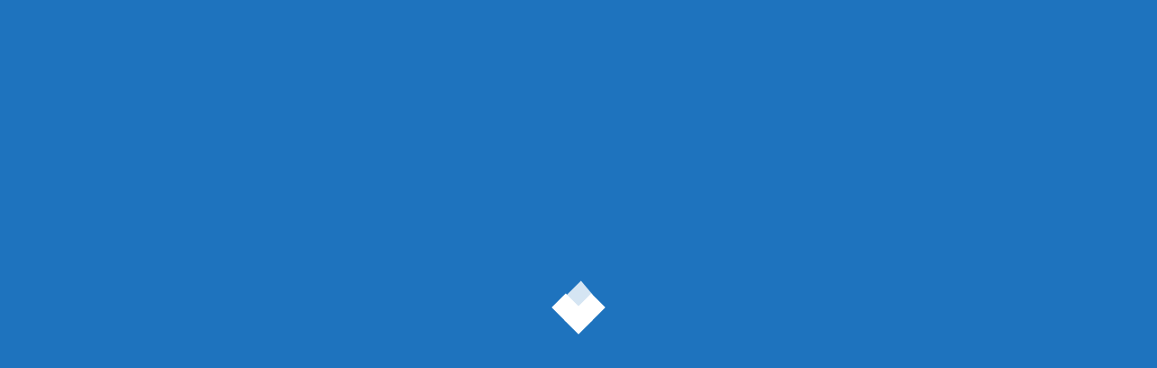

--- FILE ---
content_type: text/html; charset=UTF-8
request_url: https://tancimzivotem.cz/zajimavosti/jak-bohaty-podnikatel-potkal-rybare/
body_size: 23936
content:

<!DOCTYPE html>
<html dir="ltr" lang="cs" prefix="og: https://ogp.me/ns#">
<head>
	<meta charset="UTF-8">
	<meta name="viewport" content="width=device-width">
	<link rel="profile" href="http://gmpg.org/xfn/11">
	<link rel="pingback" href="https://tancimzivotem.cz/xmlrpc.php">
	<script type="text/javascript" id="lpData">
/* <![CDATA[ */
var lpData = {"site_url":"https:\/\/tancimzivotem.cz","user_id":"0","theme":"i-craft","lp_rest_url":"https:\/\/tancimzivotem.cz\/wp-json\/","nonce":"b50f1c21d5","is_course_archive":"","courses_url":"https:\/\/tancimzivotem.cz\/vsechny-kurzy\/","urlParams":[],"lp_version":"4.2.8.7.5","lp_rest_load_ajax":"https:\/\/tancimzivotem.cz\/wp-json\/lp\/v1\/load_content_via_ajax\/","ajaxUrl":"https:\/\/tancimzivotem.cz\/wp-admin\/admin-ajax.php","lpAjaxUrl":"https:\/\/tancimzivotem.cz\/lp-ajax-handle","coverImageRatio":"5.16","toast":{"gravity":"bottom","position":"center","duration":3000,"close":1,"stopOnFocus":1,"classPrefix":"lp-toast"},"i18n":[],"lp_woo_version":"4.1.7"};
/* ]]> */
</script>
<script type="text/javascript" id="lpSettingCourses">
/* <![CDATA[ */
var lpSettingCourses = {"lpArchiveLoadAjax":"1","lpArchiveNoLoadAjaxFirst":"0","lpArchivePaginationType":"","noLoadCoursesJs":"0"};
/* ]]> */
</script>
		<style id="learn-press-custom-css">
			:root {
				--lp-container-max-width: 1290px;
				--lp-cotainer-padding: 1rem;
				--lp-primary-color: #ffb606;
				--lp-secondary-color: #442e66;
			}
		</style>
		<title>Jak bohatý podnikatel potkal rybáře |</title>

		<!-- All in One SEO 4.8.6 - aioseo.com -->
	<meta name="description" content="Příběh ze života a o něm." />
	<meta name="robots" content="max-image-preview:large" />
	<meta name="author" content="Jana"/>
	<link rel="canonical" href="https://tancimzivotem.cz/zajimavosti/jak-bohaty-podnikatel-potkal-rybare/" />
	<meta name="generator" content="All in One SEO (AIOSEO) 4.8.6" />
		<meta property="og:locale" content="cs_CZ" />
		<meta property="og:site_name" content="Tančím životem" />
		<meta property="og:type" content="article" />
		<meta property="og:title" content="Jak bohatý podnikatel potkal rybáře |" />
		<meta property="og:description" content="Příběh ze života a o něm." />
		<meta property="og:url" content="https://tancimzivotem.cz/zajimavosti/jak-bohaty-podnikatel-potkal-rybare/" />
		<meta property="fb:app_id" content="1583231511991435" />
		<meta property="og:image" content="https://tancimzivotem.cz/wp-content/uploads/2014/10/2tančí-na-dálnici.jpg" />
		<meta property="og:image:secure_url" content="https://tancimzivotem.cz/wp-content/uploads/2014/10/2tančí-na-dálnici.jpg" />
		<meta property="og:image:width" content="700" />
		<meta property="og:image:height" content="500" />
		<meta property="article:tag" content="zajímavosti" />
		<meta property="article:published_time" content="2014-10-06T21:21:54+00:00" />
		<meta property="article:modified_time" content="2014-11-04T21:27:38+00:00" />
		<meta property="article:publisher" content="https://www.facebook.com/jana.vancoppenolle" />
		<meta name="twitter:card" content="summary" />
		<meta name="twitter:title" content="Jak bohatý podnikatel potkal rybáře |" />
		<meta name="twitter:description" content="Příběh ze života a o něm." />
		<meta name="twitter:image" content="https://tancimzivotem.cz/wp-content/uploads/2014/10/2tančí-na-dálnici.jpg" />
		<script type="application/ld+json" class="aioseo-schema">
			{"@context":"https:\/\/schema.org","@graph":[{"@type":"Article","@id":"https:\/\/tancimzivotem.cz\/zajimavosti\/jak-bohaty-podnikatel-potkal-rybare\/#article","name":"Jak bohat\u00fd podnikatel potkal ryb\u00e1\u0159e |","headline":"Jak bohat\u00fd podnikatel potkal ryb\u00e1\u0159e","author":{"@id":"https:\/\/tancimzivotem.cz\/author\/jana\/#author"},"publisher":{"@id":"https:\/\/tancimzivotem.cz\/#organization"},"image":{"@type":"ImageObject","url":"https:\/\/tancimzivotem.cz\/wp-content\/uploads\/2014\/10\/2tan\u010d\u00ed-na-d\u00e1lnici.jpg","width":700,"height":500},"datePublished":"2014-10-06T21:21:54+01:00","dateModified":"2014-11-04T21:27:38+01:00","inLanguage":"cs-CZ","mainEntityOfPage":{"@id":"https:\/\/tancimzivotem.cz\/zajimavosti\/jak-bohaty-podnikatel-potkal-rybare\/#webpage"},"isPartOf":{"@id":"https:\/\/tancimzivotem.cz\/zajimavosti\/jak-bohaty-podnikatel-potkal-rybare\/#webpage"},"articleSection":"zaj\u00edmavosti"},{"@type":"BreadcrumbList","@id":"https:\/\/tancimzivotem.cz\/zajimavosti\/jak-bohaty-podnikatel-potkal-rybare\/#breadcrumblist","itemListElement":[{"@type":"ListItem","@id":"https:\/\/tancimzivotem.cz#listItem","position":1,"name":"Dom\u016f","item":"https:\/\/tancimzivotem.cz","nextItem":{"@type":"ListItem","@id":"https:\/\/tancimzivotem.cz\/kategorie\/zajimavosti\/#listItem","name":"zaj\u00edmavosti"}},{"@type":"ListItem","@id":"https:\/\/tancimzivotem.cz\/kategorie\/zajimavosti\/#listItem","position":2,"name":"zaj\u00edmavosti","item":"https:\/\/tancimzivotem.cz\/kategorie\/zajimavosti\/","nextItem":{"@type":"ListItem","@id":"https:\/\/tancimzivotem.cz\/zajimavosti\/jak-bohaty-podnikatel-potkal-rybare\/#listItem","name":"Jak bohat\u00fd podnikatel potkal ryb\u00e1\u0159e"},"previousItem":{"@type":"ListItem","@id":"https:\/\/tancimzivotem.cz#listItem","name":"Dom\u016f"}},{"@type":"ListItem","@id":"https:\/\/tancimzivotem.cz\/zajimavosti\/jak-bohaty-podnikatel-potkal-rybare\/#listItem","position":3,"name":"Jak bohat\u00fd podnikatel potkal ryb\u00e1\u0159e","previousItem":{"@type":"ListItem","@id":"https:\/\/tancimzivotem.cz\/kategorie\/zajimavosti\/#listItem","name":"zaj\u00edmavosti"}}]},{"@type":"Organization","@id":"https:\/\/tancimzivotem.cz\/#organization","name":"Tan\u010d\u00edm \u017eivotem - terapie uvoln\u011bn\u00ed z podv\u011bdom\u00fdch program\u016f","url":"https:\/\/tancimzivotem.cz\/"},{"@type":"Person","@id":"https:\/\/tancimzivotem.cz\/author\/jana\/#author","url":"https:\/\/tancimzivotem.cz\/author\/jana\/","name":"Jana","image":{"@type":"ImageObject","@id":"https:\/\/tancimzivotem.cz\/zajimavosti\/jak-bohaty-podnikatel-potkal-rybare\/#authorImage","url":"https:\/\/secure.gravatar.com\/avatar\/03b22530e050d4a91695ff2738fc3b3c?s=96&d=blank&r=g","width":96,"height":96,"caption":"Jana"}},{"@type":"WebPage","@id":"https:\/\/tancimzivotem.cz\/zajimavosti\/jak-bohaty-podnikatel-potkal-rybare\/#webpage","url":"https:\/\/tancimzivotem.cz\/zajimavosti\/jak-bohaty-podnikatel-potkal-rybare\/","name":"Jak bohat\u00fd podnikatel potkal ryb\u00e1\u0159e |","description":"P\u0159\u00edb\u011bh ze \u017eivota a o n\u011bm.","inLanguage":"cs-CZ","isPartOf":{"@id":"https:\/\/tancimzivotem.cz\/#website"},"breadcrumb":{"@id":"https:\/\/tancimzivotem.cz\/zajimavosti\/jak-bohaty-podnikatel-potkal-rybare\/#breadcrumblist"},"author":{"@id":"https:\/\/tancimzivotem.cz\/author\/jana\/#author"},"creator":{"@id":"https:\/\/tancimzivotem.cz\/author\/jana\/#author"},"image":{"@type":"ImageObject","url":"https:\/\/tancimzivotem.cz\/wp-content\/uploads\/2014\/10\/2tan\u010d\u00ed-na-d\u00e1lnici.jpg","@id":"https:\/\/tancimzivotem.cz\/zajimavosti\/jak-bohaty-podnikatel-potkal-rybare\/#mainImage","width":700,"height":500},"primaryImageOfPage":{"@id":"https:\/\/tancimzivotem.cz\/zajimavosti\/jak-bohaty-podnikatel-potkal-rybare\/#mainImage"},"datePublished":"2014-10-06T21:21:54+01:00","dateModified":"2014-11-04T21:27:38+01:00"},{"@type":"WebSite","@id":"https:\/\/tancimzivotem.cz\/#website","url":"https:\/\/tancimzivotem.cz\/","name":"Tan\u010d\u00edm \u017eivotem - terapie uvoln\u011bn\u00ed z podv\u011bdom\u00fdch program\u016f pro t\u011blo idu\u0161i","alternateName":"Tan\u010d\u00edm \u017eivotem - terapie uvoln\u011bn\u00ed z podv\u011bdom\u00fdch program\u016f pro t\u011blo idu\u0161i","inLanguage":"cs-CZ","publisher":{"@id":"https:\/\/tancimzivotem.cz\/#organization"}}]}
		</script>
		<!-- All in One SEO -->

<link rel='dns-prefetch' href='//www.google.com' />
<link rel='dns-prefetch' href='//fonts.googleapis.com' />
<link href='https://fonts.gstatic.com' crossorigin rel='preconnect' />
<link rel="alternate" type="application/rss+xml" title=" &raquo; RSS zdroj" href="https://tancimzivotem.cz/feed/" />
<link rel="alternate" type="application/rss+xml" title=" &raquo; RSS komentářů" href="https://tancimzivotem.cz/comments/feed/" />
<link rel="alternate" type="application/rss+xml" title=" &raquo; RSS komentářů pro Jak bohatý podnikatel potkal rybáře" href="https://tancimzivotem.cz/zajimavosti/jak-bohaty-podnikatel-potkal-rybare/feed/" />
		<!-- This site uses the Google Analytics by MonsterInsights plugin v9.11.1 - Using Analytics tracking - https://www.monsterinsights.com/ -->
		<!-- Poznámka: MonsterInsights není na tomto webu aktuálně nakonfigurován. Vlastník webu se musí ověřit pomocí Google Analytics na panelu nastavení MonsterInsights. -->
					<!-- No tracking code set -->
				<!-- / Google Analytics by MonsterInsights -->
		<script type="text/javascript">
/* <![CDATA[ */
window._wpemojiSettings = {"baseUrl":"https:\/\/s.w.org\/images\/core\/emoji\/15.0.3\/72x72\/","ext":".png","svgUrl":"https:\/\/s.w.org\/images\/core\/emoji\/15.0.3\/svg\/","svgExt":".svg","source":{"concatemoji":"https:\/\/tancimzivotem.cz\/wp-includes\/js\/wp-emoji-release.min.js?ver=6.6.4"}};
/*! This file is auto-generated */
!function(i,n){var o,s,e;function c(e){try{var t={supportTests:e,timestamp:(new Date).valueOf()};sessionStorage.setItem(o,JSON.stringify(t))}catch(e){}}function p(e,t,n){e.clearRect(0,0,e.canvas.width,e.canvas.height),e.fillText(t,0,0);var t=new Uint32Array(e.getImageData(0,0,e.canvas.width,e.canvas.height).data),r=(e.clearRect(0,0,e.canvas.width,e.canvas.height),e.fillText(n,0,0),new Uint32Array(e.getImageData(0,0,e.canvas.width,e.canvas.height).data));return t.every(function(e,t){return e===r[t]})}function u(e,t,n){switch(t){case"flag":return n(e,"\ud83c\udff3\ufe0f\u200d\u26a7\ufe0f","\ud83c\udff3\ufe0f\u200b\u26a7\ufe0f")?!1:!n(e,"\ud83c\uddfa\ud83c\uddf3","\ud83c\uddfa\u200b\ud83c\uddf3")&&!n(e,"\ud83c\udff4\udb40\udc67\udb40\udc62\udb40\udc65\udb40\udc6e\udb40\udc67\udb40\udc7f","\ud83c\udff4\u200b\udb40\udc67\u200b\udb40\udc62\u200b\udb40\udc65\u200b\udb40\udc6e\u200b\udb40\udc67\u200b\udb40\udc7f");case"emoji":return!n(e,"\ud83d\udc26\u200d\u2b1b","\ud83d\udc26\u200b\u2b1b")}return!1}function f(e,t,n){var r="undefined"!=typeof WorkerGlobalScope&&self instanceof WorkerGlobalScope?new OffscreenCanvas(300,150):i.createElement("canvas"),a=r.getContext("2d",{willReadFrequently:!0}),o=(a.textBaseline="top",a.font="600 32px Arial",{});return e.forEach(function(e){o[e]=t(a,e,n)}),o}function t(e){var t=i.createElement("script");t.src=e,t.defer=!0,i.head.appendChild(t)}"undefined"!=typeof Promise&&(o="wpEmojiSettingsSupports",s=["flag","emoji"],n.supports={everything:!0,everythingExceptFlag:!0},e=new Promise(function(e){i.addEventListener("DOMContentLoaded",e,{once:!0})}),new Promise(function(t){var n=function(){try{var e=JSON.parse(sessionStorage.getItem(o));if("object"==typeof e&&"number"==typeof e.timestamp&&(new Date).valueOf()<e.timestamp+604800&&"object"==typeof e.supportTests)return e.supportTests}catch(e){}return null}();if(!n){if("undefined"!=typeof Worker&&"undefined"!=typeof OffscreenCanvas&&"undefined"!=typeof URL&&URL.createObjectURL&&"undefined"!=typeof Blob)try{var e="postMessage("+f.toString()+"("+[JSON.stringify(s),u.toString(),p.toString()].join(",")+"));",r=new Blob([e],{type:"text/javascript"}),a=new Worker(URL.createObjectURL(r),{name:"wpTestEmojiSupports"});return void(a.onmessage=function(e){c(n=e.data),a.terminate(),t(n)})}catch(e){}c(n=f(s,u,p))}t(n)}).then(function(e){for(var t in e)n.supports[t]=e[t],n.supports.everything=n.supports.everything&&n.supports[t],"flag"!==t&&(n.supports.everythingExceptFlag=n.supports.everythingExceptFlag&&n.supports[t]);n.supports.everythingExceptFlag=n.supports.everythingExceptFlag&&!n.supports.flag,n.DOMReady=!1,n.readyCallback=function(){n.DOMReady=!0}}).then(function(){return e}).then(function(){var e;n.supports.everything||(n.readyCallback(),(e=n.source||{}).concatemoji?t(e.concatemoji):e.wpemoji&&e.twemoji&&(t(e.twemoji),t(e.wpemoji)))}))}((window,document),window._wpemojiSettings);
/* ]]> */
</script>
<style id='wp-emoji-styles-inline-css' type='text/css'>

	img.wp-smiley, img.emoji {
		display: inline !important;
		border: none !important;
		box-shadow: none !important;
		height: 1em !important;
		width: 1em !important;
		margin: 0 0.07em !important;
		vertical-align: -0.1em !important;
		background: none !important;
		padding: 0 !important;
	}
</style>
<link rel='stylesheet' id='wp-block-library-css' href='https://tancimzivotem.cz/wp-includes/css/dist/block-library/style.min.css?ver=6.6.4' type='text/css' media='all' />
<style id='wp-block-library-theme-inline-css' type='text/css'>
.wp-block-audio :where(figcaption){color:#555;font-size:13px;text-align:center}.is-dark-theme .wp-block-audio :where(figcaption){color:#ffffffa6}.wp-block-audio{margin:0 0 1em}.wp-block-code{border:1px solid #ccc;border-radius:4px;font-family:Menlo,Consolas,monaco,monospace;padding:.8em 1em}.wp-block-embed :where(figcaption){color:#555;font-size:13px;text-align:center}.is-dark-theme .wp-block-embed :where(figcaption){color:#ffffffa6}.wp-block-embed{margin:0 0 1em}.blocks-gallery-caption{color:#555;font-size:13px;text-align:center}.is-dark-theme .blocks-gallery-caption{color:#ffffffa6}:root :where(.wp-block-image figcaption){color:#555;font-size:13px;text-align:center}.is-dark-theme :root :where(.wp-block-image figcaption){color:#ffffffa6}.wp-block-image{margin:0 0 1em}.wp-block-pullquote{border-bottom:4px solid;border-top:4px solid;color:currentColor;margin-bottom:1.75em}.wp-block-pullquote cite,.wp-block-pullquote footer,.wp-block-pullquote__citation{color:currentColor;font-size:.8125em;font-style:normal;text-transform:uppercase}.wp-block-quote{border-left:.25em solid;margin:0 0 1.75em;padding-left:1em}.wp-block-quote cite,.wp-block-quote footer{color:currentColor;font-size:.8125em;font-style:normal;position:relative}.wp-block-quote.has-text-align-right{border-left:none;border-right:.25em solid;padding-left:0;padding-right:1em}.wp-block-quote.has-text-align-center{border:none;padding-left:0}.wp-block-quote.is-large,.wp-block-quote.is-style-large,.wp-block-quote.is-style-plain{border:none}.wp-block-search .wp-block-search__label{font-weight:700}.wp-block-search__button{border:1px solid #ccc;padding:.375em .625em}:where(.wp-block-group.has-background){padding:1.25em 2.375em}.wp-block-separator.has-css-opacity{opacity:.4}.wp-block-separator{border:none;border-bottom:2px solid;margin-left:auto;margin-right:auto}.wp-block-separator.has-alpha-channel-opacity{opacity:1}.wp-block-separator:not(.is-style-wide):not(.is-style-dots){width:100px}.wp-block-separator.has-background:not(.is-style-dots){border-bottom:none;height:1px}.wp-block-separator.has-background:not(.is-style-wide):not(.is-style-dots){height:2px}.wp-block-table{margin:0 0 1em}.wp-block-table td,.wp-block-table th{word-break:normal}.wp-block-table :where(figcaption){color:#555;font-size:13px;text-align:center}.is-dark-theme .wp-block-table :where(figcaption){color:#ffffffa6}.wp-block-video :where(figcaption){color:#555;font-size:13px;text-align:center}.is-dark-theme .wp-block-video :where(figcaption){color:#ffffffa6}.wp-block-video{margin:0 0 1em}:root :where(.wp-block-template-part.has-background){margin-bottom:0;margin-top:0;padding:1.25em 2.375em}
</style>
<style id='classic-theme-styles-inline-css' type='text/css'>
/*! This file is auto-generated */
.wp-block-button__link{color:#fff;background-color:#32373c;border-radius:9999px;box-shadow:none;text-decoration:none;padding:calc(.667em + 2px) calc(1.333em + 2px);font-size:1.125em}.wp-block-file__button{background:#32373c;color:#fff;text-decoration:none}
</style>
<style id='global-styles-inline-css' type='text/css'>
:root{--wp--preset--aspect-ratio--square: 1;--wp--preset--aspect-ratio--4-3: 4/3;--wp--preset--aspect-ratio--3-4: 3/4;--wp--preset--aspect-ratio--3-2: 3/2;--wp--preset--aspect-ratio--2-3: 2/3;--wp--preset--aspect-ratio--16-9: 16/9;--wp--preset--aspect-ratio--9-16: 9/16;--wp--preset--color--black: #000000;--wp--preset--color--cyan-bluish-gray: #abb8c3;--wp--preset--color--white: #ffffff;--wp--preset--color--pale-pink: #f78da7;--wp--preset--color--vivid-red: #cf2e2e;--wp--preset--color--luminous-vivid-orange: #ff6900;--wp--preset--color--luminous-vivid-amber: #fcb900;--wp--preset--color--light-green-cyan: #7bdcb5;--wp--preset--color--vivid-green-cyan: #00d084;--wp--preset--color--pale-cyan-blue: #8ed1fc;--wp--preset--color--vivid-cyan-blue: #0693e3;--wp--preset--color--vivid-purple: #9b51e0;--wp--preset--gradient--vivid-cyan-blue-to-vivid-purple: linear-gradient(135deg,rgba(6,147,227,1) 0%,rgb(155,81,224) 100%);--wp--preset--gradient--light-green-cyan-to-vivid-green-cyan: linear-gradient(135deg,rgb(122,220,180) 0%,rgb(0,208,130) 100%);--wp--preset--gradient--luminous-vivid-amber-to-luminous-vivid-orange: linear-gradient(135deg,rgba(252,185,0,1) 0%,rgba(255,105,0,1) 100%);--wp--preset--gradient--luminous-vivid-orange-to-vivid-red: linear-gradient(135deg,rgba(255,105,0,1) 0%,rgb(207,46,46) 100%);--wp--preset--gradient--very-light-gray-to-cyan-bluish-gray: linear-gradient(135deg,rgb(238,238,238) 0%,rgb(169,184,195) 100%);--wp--preset--gradient--cool-to-warm-spectrum: linear-gradient(135deg,rgb(74,234,220) 0%,rgb(151,120,209) 20%,rgb(207,42,186) 40%,rgb(238,44,130) 60%,rgb(251,105,98) 80%,rgb(254,248,76) 100%);--wp--preset--gradient--blush-light-purple: linear-gradient(135deg,rgb(255,206,236) 0%,rgb(152,150,240) 100%);--wp--preset--gradient--blush-bordeaux: linear-gradient(135deg,rgb(254,205,165) 0%,rgb(254,45,45) 50%,rgb(107,0,62) 100%);--wp--preset--gradient--luminous-dusk: linear-gradient(135deg,rgb(255,203,112) 0%,rgb(199,81,192) 50%,rgb(65,88,208) 100%);--wp--preset--gradient--pale-ocean: linear-gradient(135deg,rgb(255,245,203) 0%,rgb(182,227,212) 50%,rgb(51,167,181) 100%);--wp--preset--gradient--electric-grass: linear-gradient(135deg,rgb(202,248,128) 0%,rgb(113,206,126) 100%);--wp--preset--gradient--midnight: linear-gradient(135deg,rgb(2,3,129) 0%,rgb(40,116,252) 100%);--wp--preset--font-size--small: 13px;--wp--preset--font-size--medium: 20px;--wp--preset--font-size--large: 36px;--wp--preset--font-size--x-large: 42px;--wp--preset--spacing--20: 0.44rem;--wp--preset--spacing--30: 0.67rem;--wp--preset--spacing--40: 1rem;--wp--preset--spacing--50: 1.5rem;--wp--preset--spacing--60: 2.25rem;--wp--preset--spacing--70: 3.38rem;--wp--preset--spacing--80: 5.06rem;--wp--preset--shadow--natural: 6px 6px 9px rgba(0, 0, 0, 0.2);--wp--preset--shadow--deep: 12px 12px 50px rgba(0, 0, 0, 0.4);--wp--preset--shadow--sharp: 6px 6px 0px rgba(0, 0, 0, 0.2);--wp--preset--shadow--outlined: 6px 6px 0px -3px rgba(255, 255, 255, 1), 6px 6px rgba(0, 0, 0, 1);--wp--preset--shadow--crisp: 6px 6px 0px rgba(0, 0, 0, 1);}:where(.is-layout-flex){gap: 0.5em;}:where(.is-layout-grid){gap: 0.5em;}body .is-layout-flex{display: flex;}.is-layout-flex{flex-wrap: wrap;align-items: center;}.is-layout-flex > :is(*, div){margin: 0;}body .is-layout-grid{display: grid;}.is-layout-grid > :is(*, div){margin: 0;}:where(.wp-block-columns.is-layout-flex){gap: 2em;}:where(.wp-block-columns.is-layout-grid){gap: 2em;}:where(.wp-block-post-template.is-layout-flex){gap: 1.25em;}:where(.wp-block-post-template.is-layout-grid){gap: 1.25em;}.has-black-color{color: var(--wp--preset--color--black) !important;}.has-cyan-bluish-gray-color{color: var(--wp--preset--color--cyan-bluish-gray) !important;}.has-white-color{color: var(--wp--preset--color--white) !important;}.has-pale-pink-color{color: var(--wp--preset--color--pale-pink) !important;}.has-vivid-red-color{color: var(--wp--preset--color--vivid-red) !important;}.has-luminous-vivid-orange-color{color: var(--wp--preset--color--luminous-vivid-orange) !important;}.has-luminous-vivid-amber-color{color: var(--wp--preset--color--luminous-vivid-amber) !important;}.has-light-green-cyan-color{color: var(--wp--preset--color--light-green-cyan) !important;}.has-vivid-green-cyan-color{color: var(--wp--preset--color--vivid-green-cyan) !important;}.has-pale-cyan-blue-color{color: var(--wp--preset--color--pale-cyan-blue) !important;}.has-vivid-cyan-blue-color{color: var(--wp--preset--color--vivid-cyan-blue) !important;}.has-vivid-purple-color{color: var(--wp--preset--color--vivid-purple) !important;}.has-black-background-color{background-color: var(--wp--preset--color--black) !important;}.has-cyan-bluish-gray-background-color{background-color: var(--wp--preset--color--cyan-bluish-gray) !important;}.has-white-background-color{background-color: var(--wp--preset--color--white) !important;}.has-pale-pink-background-color{background-color: var(--wp--preset--color--pale-pink) !important;}.has-vivid-red-background-color{background-color: var(--wp--preset--color--vivid-red) !important;}.has-luminous-vivid-orange-background-color{background-color: var(--wp--preset--color--luminous-vivid-orange) !important;}.has-luminous-vivid-amber-background-color{background-color: var(--wp--preset--color--luminous-vivid-amber) !important;}.has-light-green-cyan-background-color{background-color: var(--wp--preset--color--light-green-cyan) !important;}.has-vivid-green-cyan-background-color{background-color: var(--wp--preset--color--vivid-green-cyan) !important;}.has-pale-cyan-blue-background-color{background-color: var(--wp--preset--color--pale-cyan-blue) !important;}.has-vivid-cyan-blue-background-color{background-color: var(--wp--preset--color--vivid-cyan-blue) !important;}.has-vivid-purple-background-color{background-color: var(--wp--preset--color--vivid-purple) !important;}.has-black-border-color{border-color: var(--wp--preset--color--black) !important;}.has-cyan-bluish-gray-border-color{border-color: var(--wp--preset--color--cyan-bluish-gray) !important;}.has-white-border-color{border-color: var(--wp--preset--color--white) !important;}.has-pale-pink-border-color{border-color: var(--wp--preset--color--pale-pink) !important;}.has-vivid-red-border-color{border-color: var(--wp--preset--color--vivid-red) !important;}.has-luminous-vivid-orange-border-color{border-color: var(--wp--preset--color--luminous-vivid-orange) !important;}.has-luminous-vivid-amber-border-color{border-color: var(--wp--preset--color--luminous-vivid-amber) !important;}.has-light-green-cyan-border-color{border-color: var(--wp--preset--color--light-green-cyan) !important;}.has-vivid-green-cyan-border-color{border-color: var(--wp--preset--color--vivid-green-cyan) !important;}.has-pale-cyan-blue-border-color{border-color: var(--wp--preset--color--pale-cyan-blue) !important;}.has-vivid-cyan-blue-border-color{border-color: var(--wp--preset--color--vivid-cyan-blue) !important;}.has-vivid-purple-border-color{border-color: var(--wp--preset--color--vivid-purple) !important;}.has-vivid-cyan-blue-to-vivid-purple-gradient-background{background: var(--wp--preset--gradient--vivid-cyan-blue-to-vivid-purple) !important;}.has-light-green-cyan-to-vivid-green-cyan-gradient-background{background: var(--wp--preset--gradient--light-green-cyan-to-vivid-green-cyan) !important;}.has-luminous-vivid-amber-to-luminous-vivid-orange-gradient-background{background: var(--wp--preset--gradient--luminous-vivid-amber-to-luminous-vivid-orange) !important;}.has-luminous-vivid-orange-to-vivid-red-gradient-background{background: var(--wp--preset--gradient--luminous-vivid-orange-to-vivid-red) !important;}.has-very-light-gray-to-cyan-bluish-gray-gradient-background{background: var(--wp--preset--gradient--very-light-gray-to-cyan-bluish-gray) !important;}.has-cool-to-warm-spectrum-gradient-background{background: var(--wp--preset--gradient--cool-to-warm-spectrum) !important;}.has-blush-light-purple-gradient-background{background: var(--wp--preset--gradient--blush-light-purple) !important;}.has-blush-bordeaux-gradient-background{background: var(--wp--preset--gradient--blush-bordeaux) !important;}.has-luminous-dusk-gradient-background{background: var(--wp--preset--gradient--luminous-dusk) !important;}.has-pale-ocean-gradient-background{background: var(--wp--preset--gradient--pale-ocean) !important;}.has-electric-grass-gradient-background{background: var(--wp--preset--gradient--electric-grass) !important;}.has-midnight-gradient-background{background: var(--wp--preset--gradient--midnight) !important;}.has-small-font-size{font-size: var(--wp--preset--font-size--small) !important;}.has-medium-font-size{font-size: var(--wp--preset--font-size--medium) !important;}.has-large-font-size{font-size: var(--wp--preset--font-size--large) !important;}.has-x-large-font-size{font-size: var(--wp--preset--font-size--x-large) !important;}
:where(.wp-block-post-template.is-layout-flex){gap: 1.25em;}:where(.wp-block-post-template.is-layout-grid){gap: 1.25em;}
:where(.wp-block-columns.is-layout-flex){gap: 2em;}:where(.wp-block-columns.is-layout-grid){gap: 2em;}
:root :where(.wp-block-pullquote){font-size: 1.5em;line-height: 1.6;}
</style>
<link rel='stylesheet' id='contact-form-7-css' href='https://tancimzivotem.cz/wp-content/plugins/contact-form-7/includes/css/styles.css?ver=6.0.6' type='text/css' media='all' />
<link rel='stylesheet' id='foobox-free-min-css' href='https://tancimzivotem.cz/wp-content/plugins/foobox-image-lightbox/free/css/foobox.free.min.css?ver=2.7.35' type='text/css' media='all' />
<link rel='stylesheet' id='font-awesome-css' href='https://tancimzivotem.cz/wp-content/plugins/elementor/assets/lib/font-awesome/css/font-awesome.min.css?ver=4.7.0' type='text/css' media='all' />
<link rel='stylesheet' id='owl-carousel-css' href='https://tancimzivotem.cz/wp-content/plugins/templatesnext-toolkit/css/owl.carousel.css?ver=2.2.1' type='text/css' media='all' />
<link rel='stylesheet' id='owl-carousel-transitions-css' href='https://tancimzivotem.cz/wp-content/plugins/templatesnext-toolkit/css/owl.transitions.css?ver=1.3.2' type='text/css' media='all' />
<link rel='stylesheet' id='colorbox-css' href='https://tancimzivotem.cz/wp-content/plugins/templatesnext-toolkit/css/colorbox.css?ver=1.5.14' type='text/css' media='all' />
<link rel='stylesheet' id='animate-css' href='https://tancimzivotem.cz/wp-content/plugins/templatesnext-toolkit/css/animate.css?ver=3.5.1' type='text/css' media='all' />
<link rel='stylesheet' id='tx-style-css' href='https://tancimzivotem.cz/wp-content/plugins/templatesnext-toolkit/css/tx-style.css?ver=1.01' type='text/css' media='all' />
<link rel='stylesheet' id='theme-my-login-css' href='https://tancimzivotem.cz/wp-content/plugins/theme-my-login/assets/styles/theme-my-login.min.css?ver=7.1.12' type='text/css' media='all' />
<link rel='stylesheet' id='SFSImainCss-css' href='https://tancimzivotem.cz/wp-content/plugins/ultimate-social-media-icons/css/sfsi-style.css?ver=2.9.5' type='text/css' media='all' />
<link rel='stylesheet' id='woocommerce-general-css' href='https://tancimzivotem.cz/wp-content/themes/i-craft/css/nx-woo.css?ver=2.09' type='text/css' media='all' />
<link rel='stylesheet' id='woocommerce-layout-css' href='https://tancimzivotem.cz/wp-content/plugins/woocommerce/assets/css/woocommerce-layout.css?ver=9.8.6' type='text/css' media='all' />
<link rel='stylesheet' id='woocommerce-smallscreen-css' href='https://tancimzivotem.cz/wp-content/plugins/woocommerce/assets/css/woocommerce-smallscreen.css?ver=9.8.6' type='text/css' media='only screen and (max-width: 768px)' />
<style id='woocommerce-inline-inline-css' type='text/css'>
.woocommerce form .form-row .required { visibility: visible; }
</style>
<link rel='stylesheet' id='dashicons-css' href='https://tancimzivotem.cz/wp-includes/css/dashicons.min.css?ver=6.6.4' type='text/css' media='all' />
<link rel='stylesheet' id='tm-woowishlist-css' href='https://tancimzivotem.cz/wp-content/plugins/templatesnext-toolkit/inc/woo-compare-wishlist/assets/css/tm-woowishlist.css?ver=6.6.4' type='text/css' media='all' />
<link rel='stylesheet' id='bootstrap-grid-css' href='https://tancimzivotem.cz/wp-content/plugins/templatesnext-toolkit/inc/woo-compare-wishlist/assets/css/grid.css?ver=6.6.4' type='text/css' media='all' />
<link rel='stylesheet' id='brands-styles-css' href='https://tancimzivotem.cz/wp-content/plugins/woocommerce/assets/css/brands.css?ver=9.8.6' type='text/css' media='all' />
<link rel='stylesheet' id='icraft-fonts-css' href='//fonts.googleapis.com/css?family=Open+Sans%3A300%2C400%2C700%2C300italic%2C400italic%2C700italic%7CRoboto%3A300%2C400%2C700&#038;subset=latin%2Clatin-ext' type='text/css' media='all' />
<link rel='stylesheet' id='genericons-css' href='https://tancimzivotem.cz/wp-content/themes/i-craft/fonts/genericons.css?ver=2.09' type='text/css' media='all' />
<link rel='stylesheet' id='side-menu-css' href='https://tancimzivotem.cz/wp-content/themes/i-craft/css/jquery.sidr.dark.css?ver=2014-01-12' type='text/css' media='all' />
<link rel='stylesheet' id='owl-carousel-theme-css' href='https://tancimzivotem.cz/wp-content/themes/i-craft/css/owl.theme.css?ver=2014-01-12' type='text/css' media='all' />
<link rel='stylesheet' id='icraft-style-css' href='https://tancimzivotem.cz/wp-content/themes/i-craft/style.css?ver=2016-07-18' type='text/css' media='all' />
<link rel='stylesheet' id='itrans-blog-layout-css' href='https://tancimzivotem.cz/wp-content/themes/i-craft/css/twocol-blog.css?ver=2014-03-11' type='text/css' media='all' />
<!--[if lt IE 9]>
<link rel='stylesheet' id='icraft-ie-css' href='https://tancimzivotem.cz/wp-content/themes/i-craft/css/ie.css?ver=2019-05-22' type='text/css' media='all' />
<![endif]-->
<link rel='stylesheet' id='itrans-extra-stylesheet-css' href='https://tancimzivotem.cz/wp-content/themes/i-craft/css/extra-style.css?ver=2014-03-11' type='text/css' media='all' />
<link rel='stylesheet' id='responsive-menu-css' href='https://tancimzivotem.cz/wp-content/themes/i-craft/inc/responsive-menu/css/wprmenu.css?ver=1.01' type='text/css' media='all' />
<link rel='stylesheet' id='sendpress-fe-css-css' href='https://tancimzivotem.cz/wp-content/plugins/sendpress/css/front-end.css?ver=6.6.4' type='text/css' media='all' />
<link rel='stylesheet' id='ekit-widget-styles-css' href='https://tancimzivotem.cz/wp-content/plugins/elementskit-lite/widgets/init/assets/css/widget-styles.css?ver=3.6.1' type='text/css' media='all' />
<link rel='stylesheet' id='ekit-responsive-css' href='https://tancimzivotem.cz/wp-content/plugins/elementskit-lite/widgets/init/assets/css/responsive.css?ver=3.6.1' type='text/css' media='all' />
<link rel='stylesheet' id='__EPYT__style-css' href='https://tancimzivotem.cz/wp-content/plugins/youtube-embed-plus/styles/ytprefs.min.css?ver=14.2.3' type='text/css' media='all' />
<style id='__EPYT__style-inline-css' type='text/css'>

                .epyt-gallery-thumb {
                        width: 33.333%;
                }
                
</style>
<link rel='stylesheet' id='learnpress-widgets-css' href='https://tancimzivotem.cz/wp-content/plugins/learnpress/assets/css/widgets.min.css?ver=4.2.8.7.5' type='text/css' media='all' />
<!--n2css--><!--n2js--><script type="text/javascript" src="https://tancimzivotem.cz/wp-includes/js/jquery/jquery.min.js?ver=3.7.1" id="jquery-core-js"></script>
<script type="text/javascript" src="https://tancimzivotem.cz/wp-includes/js/jquery/jquery-migrate.min.js?ver=3.4.1" id="jquery-migrate-js"></script>
<script type="text/javascript" id="cforms2-js-extra">
/* <![CDATA[ */
var cforms2_ajax = {"url":"https:\/\/tancimzivotem.cz\/wp-admin\/admin-ajax.php","nonces":{"submitcform":"757a406db4"}};
/* ]]> */
</script>
<script type="text/javascript" src="https://tancimzivotem.cz/wp-content/plugins/cforms2/js/cforms.js?ver=15.0.8" id="cforms2-js"></script>
<script type="text/javascript" src="https://www.google.com/recaptcha/api.js?hl=cs-CZ&amp;ver=6.6.4" id="recaptcha-js"></script>
<script type="text/javascript" src="https://tancimzivotem.cz/wp-content/plugins/woocommerce/assets/js/jquery-blockui/jquery.blockUI.min.js?ver=2.7.0-wc.9.8.6" id="jquery-blockui-js" defer="defer" data-wp-strategy="defer"></script>
<script type="text/javascript" src="https://tancimzivotem.cz/wp-content/plugins/woocommerce/assets/js/js-cookie/js.cookie.min.js?ver=2.1.4-wc.9.8.6" id="js-cookie-js" defer="defer" data-wp-strategy="defer"></script>
<script type="text/javascript" id="woocommerce-js-extra">
/* <![CDATA[ */
var woocommerce_params = {"ajax_url":"\/wp-admin\/admin-ajax.php","wc_ajax_url":"\/?wc-ajax=%%endpoint%%","i18n_password_show":"Show password","i18n_password_hide":"Hide password"};
/* ]]> */
</script>
<script type="text/javascript" src="https://tancimzivotem.cz/wp-content/plugins/woocommerce/assets/js/frontend/woocommerce.min.js?ver=9.8.6" id="woocommerce-js" defer="defer" data-wp-strategy="defer"></script>
<script type="text/javascript" src="https://tancimzivotem.cz/wp-content/plugins/sticky-header-effects-for-elementor/assets/js/she-header.js?ver=2.1.0" id="she-header-js"></script>
<script type="text/javascript" id="sendpress-signup-form-js-js-extra">
/* <![CDATA[ */
var sendpress = {"invalidemail":"Pros\u00edm zadejte va\u0161i e-mailovou adresu","missingemail":"Pros\u00edm zadejte va\u0161i e-mailovou adresu","required":"Please enter all the required fields. <br> Required fields are marked with an (*)","ajaxurl":"https:\/\/tancimzivotem.cz\/wp-admin\/admin-ajax.php"};
/* ]]> */
</script>
<script type="text/javascript" src="https://tancimzivotem.cz/wp-content/plugins/sendpress/js/sendpress.signup.js?ver=1.9.6.26" id="sendpress-signup-form-js-js"></script>
<script type="text/javascript" id="foobox-free-min-js-before">
/* <![CDATA[ */
/* Run FooBox FREE (v2.7.35) */
var FOOBOX = window.FOOBOX = {
	ready: true,
	disableOthers: false,
	o: {wordpress: { enabled: true }, countMessage:'image %index of %total', captions: { dataTitle: ["captionTitle","title","elementorLightboxTitle"], dataDesc: ["captionDesc","description","elementorLightboxDescription"] }, rel: '', excludes:'.fbx-link,.nofoobox,.nolightbox,a[href*="pinterest.com/pin/create/button/"]', affiliate : { enabled: false }},
	selectors: [
		".gallery", ".wp-block-gallery", ".wp-caption", ".wp-block-image", "a:has(img[class*=wp-image-])", ".foobox"
	],
	pre: function( $ ){
		// Custom JavaScript (Pre)
		
	},
	post: function( $ ){
		// Custom JavaScript (Post)
		
		// Custom Captions Code
		
	},
	custom: function( $ ){
		// Custom Extra JS
		
	}
};
/* ]]> */
</script>
<script type="text/javascript" src="https://tancimzivotem.cz/wp-content/plugins/foobox-image-lightbox/free/js/foobox.free.min.js?ver=2.7.35" id="foobox-free-min-js"></script>
<script type="text/javascript" id="__ytprefs__-js-extra">
/* <![CDATA[ */
var _EPYT_ = {"ajaxurl":"https:\/\/tancimzivotem.cz\/wp-admin\/admin-ajax.php","security":"f4f8d9a9a9","gallery_scrolloffset":"20","eppathtoscripts":"https:\/\/tancimzivotem.cz\/wp-content\/plugins\/youtube-embed-plus\/scripts\/","eppath":"https:\/\/tancimzivotem.cz\/wp-content\/plugins\/youtube-embed-plus\/","epresponsiveselector":"[\"iframe.__youtube_prefs_widget__\"]","epdovol":"1","version":"14.2.3","evselector":"iframe.__youtube_prefs__[src], iframe[src*=\"youtube.com\/embed\/\"], iframe[src*=\"youtube-nocookie.com\/embed\/\"]","ajax_compat":"","maxres_facade":"eager","ytapi_load":"light","pause_others":"","stopMobileBuffer":"1","facade_mode":"","not_live_on_channel":""};
/* ]]> */
</script>
<script type="text/javascript" src="https://tancimzivotem.cz/wp-content/plugins/youtube-embed-plus/scripts/ytprefs.min.js?ver=14.2.3" id="__ytprefs__-js"></script>
<script type="text/javascript" src="https://tancimzivotem.cz/wp-content/plugins/learnpress/assets/js/dist/loadAJAX.min.js?ver=4.2.8.7.5" id="lp-load-ajax-js" async="async" data-wp-strategy="async"></script>
<link rel="https://api.w.org/" href="https://tancimzivotem.cz/wp-json/" /><link rel="alternate" title="JSON" type="application/json" href="https://tancimzivotem.cz/wp-json/wp/v2/posts/1360" /><link rel="EditURI" type="application/rsd+xml" title="RSD" href="https://tancimzivotem.cz/xmlrpc.php?rsd" />
<meta name="generator" content="WordPress 6.6.4" />
<meta name="generator" content="WooCommerce 9.8.6" />
<link rel='shortlink' href='https://tancimzivotem.cz/?p=1360' />
<link rel="alternate" title="oEmbed (JSON)" type="application/json+oembed" href="https://tancimzivotem.cz/wp-json/oembed/1.0/embed?url=https%3A%2F%2Ftancimzivotem.cz%2Fzajimavosti%2Fjak-bohaty-podnikatel-potkal-rybare%2F" />
<link rel="alternate" title="oEmbed (XML)" type="text/xml+oembed" href="https://tancimzivotem.cz/wp-json/oembed/1.0/embed?url=https%3A%2F%2Ftancimzivotem.cz%2Fzajimavosti%2Fjak-bohaty-podnikatel-potkal-rybare%2F&#038;format=xml" />
<!-- Analytics by WP Statistics - https://wp-statistics.com -->
<style type="text/css">
body {color: #575757;}h1,h2,h3,h4,h5,h6,.comment-reply-title,.widget .widget-title, .entry-header h1.entry-title {font-family: Roboto, Georgia, serif; }.themecolor {color: #1e73be;}.themebgcolor {background-color: #1e73be;}.themebordercolor {border-color: #1e73be;}.tx-slider .owl-pagination .owl-page > span { background: transparent; border-color: #1e73be;  }.tx-slider .owl-pagination .owl-page.active > span { background-color: #1e73be; }.tx-slider .owl-controls .owl-buttons .owl-next, .tx-slider .owl-controls .owl-buttons .owl-prev { background-color: #1e73be; }.nxs-gradient .nx-slider .da-img:after { background: rgba(231,14,119,.72); background: linear-gradient(135deg, rgba(231,14,119,.72) 0%, rgba(250,162,20,.72) 100%);}a,a:visited,.blog-columns .comments-link a:hover {color: #1e73be;}input:focus,textarea:focus, .woocommerce #content div.product form.cart .button {border: 1px solid #1e73be;}button,input[type="submit"],input[type="button"],input[type="reset"],.nav-container .current_page_item > a > span,.nav-container .current_page_ancestor > a > span,.nav-container .current-menu-item > a span,.nav-container .current-menu-ancestor > a > span,.nav-container li a:hover span {background-color: #1e73be;}.nav-container li:hover > a,.nav-container li a:hover {color: #1e73be;}.nav-container .sub-menu,.nav-container .children,.header-icons.woocart .cartdrop.widget_shopping_cart.nx-animate {border-top: 2px solid #1e73be;}.ibanner,.da-dots span.da-dots-current,.tx-cta a.cta-button,.header-iconwrap .header-icons.woocart > a .cart-counts {background-color: #1e73be;}#ft-post .entry-thumbnail:hover > .comments-link,.tx-folio-img .folio-links .folio-linkico,.tx-folio-img .folio-links .folio-zoomico {background-color: #1e73be;}.entry-header h1.entry-title a:hover,.entry-header > .entry-meta a:hover,.header-icons.woocart .cartdrop.widget_shopping_cart li a:hover {color: #1e73be;}.featured-area div.entry-summary > p > a.moretag:hover, body:not(.max-header) ul.nav-menu > li.nx-highlight:before {background-color: #1e73be;}.site-content div.entry-thumbnail .stickyonimg,.site-content div.entry-thumbnail .dateonimg,.site-content div.entry-nothumb .stickyonimg,.site-content div.entry-nothumb .dateonimg {background-color: #1e73be;}.entry-meta a,.entry-content a,.comment-content a,.entry-content a:visited {color: #1e73be;}.format-status .entry-content .page-links a,.format-gallery .entry-content .page-links a,.format-chat .entry-content .page-links a,.format-quote .entry-content .page-links a,.page-links a {background: #1e73be;border: 1px solid #1e73be;color: #ffffff;}.format-gallery .entry-content .page-links a:hover,.format-audio .entry-content .page-links a:hover,.format-status .entry-content .page-links a:hover,.format-video .entry-content .page-links a:hover,.format-chat .entry-content .page-links a:hover,.format-quote .entry-content .page-links a:hover,.page-links a:hover {color: #1e73be;}.iheader.front, .nx-preloader .nx-ispload, .site-footer .widget-area .widget .wpcf7 .wpcf7-submit {background-color: #1e73be;}.navigation a,.tx-post-row .tx-folio-title a:hover,.tx-blog .tx-blog-item h3.tx-post-title a:hover {color: #1e73be;}.paging-navigation div.navigation > ul > li a:hover,.paging-navigation div.navigation > ul > li.active > a {color: #1e73be;	border-color: #1e73be;}.comment-author .fn,.comment-author .url,.comment-reply-link,.comment-reply-login,.comment-body .reply a,.widget a:hover {color: #1e73be;}.widget_calendar a:hover, #wprmenu_menu_ul li.wprmenu-cart span.cart-counts {	background-color: #1e73be;	color: #ffffff;	}.widget_calendar td#next a:hover,.widget_calendar td#prev a:hover, .woocommerce #content div.product form.cart .button {	background-color: #1e73be;color: #ffffff;}.site-footer div.widget-area .widget a:hover {color: #1e73be;}.site-main div.widget-area .widget_calendar a:hover,.site-footer div.widget-area .widget_calendar a:hover {	background-color: #1e73be;color: #ffffff;}.widget a:visited, .product a:hover { color: #373737;}.widget a:hover,.entry-header h1.entry-title a:hover,.error404 .page-title:before,.tx-service-icon span i {color: #1e73be;}.da-dots > span > span,.tx-slider .tx-slide-button a, .tx-slider .tx-slide-button a:visited {background-color: #1e73be;}.iheader,.format-status,.tx-service:hover .tx-service-icon span, .nav-container .tx-highlight:after {background-color: #1e73be;}.tx-cta {border-left: 6px solid #1e73be;}.paging-navigation #posts-nav > span:hover, .paging-navigation #posts-nav > a:hover, .paging-navigation #posts-nav > span.current, .paging-navigation #posts-nav > a.current, .paging-navigation div.navigation > ul > li a:hover, .paging-navigation div.navigation > ul > li > span.current, .paging-navigation div.navigation > ul > li.active > a {border: 1px solid #1e73be;color: #1e73be;}.entry-title a { color: #141412;}.tx-service-icon span { border: 2px solid #1e73be;}.ibanner .da-slider .owl-item .da-link, .sidebar.nx-prod-pop.nx-leftsidebar .widget ul.product-categories li:hover > a { background-color:#1e73be; color: #FFF; }.ibanner .da-slider .owl-item .da-link:hover { background-color: #373737; color: #FFF; }.ibanner .da-slider .owl-controls .owl-page span { border-color:#1e73be; }.ibanner .da-slider .owl-controls .owl-page.active span, .ibanner .da-slider .owl-controls.clickable .owl-page:hover span {  background-color: #1e73be; }.ibanner .sldprev, .ibanner .da-slider .owl-prev, .ibanner .sldnext, .ibanner .da-slider .owl-next { 	background-color: #1e73be; }.colored-drop .nav-container ul ul a, .colored-drop ul.nav-container ul a, .colored-drop ul.nav-container ul, .colored-drop .nav-container ul ul {background-color: #1e73be;}.sidebar.nx-prod-pop.nx-leftsidebar .widget ul.product-categories > li ul {border-bottom-color: #1e73be;}.woocommerce #page ul.products li.product:hover .add_to_cart_button { background-color: #1e73be; border-color: 1px solid #1e73be; }.nx-nav-boxedicons .header-icons.woocart .cartdrop.widget_shopping_cart.nx-animate {border-bottom-color: #1e73be}.nx-nav-boxedicons .site-header .header-icons > a > span.genericon:before, ul.nav-menu > li.tx-heighlight:before, .woocommerce .nxowoo-box:hover a.button.add_to_cart_button {background-color: #1e73be}.utilitybar .widget ul.menu > li > ul { background-color: #1e73be; }</style>
		<style id="wprmenu_css" type="text/css" >
			/* apply appearance settings */
			.menu-toggle {
				display: none!important;
			}
			@media (max-width: 1069px) {
				.menu-toggle,
				#navbar  {
					display: none!important;
				}				
			}
			#wprmenu_bar {
				background: #2e2e2e;
			}
			#wprmenu_bar .menu_title, #wprmenu_bar .wprmenu_icon_menu {
				color: #F2F2F2;
			}
			#wprmenu_menu {
				background: #2E2E2E!important;
			}
			#wprmenu_menu.wprmenu_levels ul li {
				border-bottom:1px solid #131212;
				border-top:1px solid #0D0D0D;
			}
			#wprmenu_menu ul li a {
				color: #CFCFCF;
			}
			#wprmenu_menu ul li a:hover {
				color: #606060;
			}
			#wprmenu_menu.wprmenu_levels a.wprmenu_parent_item {
				border-left:1px solid #0D0D0D;
			}
			#wprmenu_menu .wprmenu_icon_par {
				color: #CFCFCF;
			}
			#wprmenu_menu .wprmenu_icon_par:hover {
				color: #606060;
			}
			#wprmenu_menu.wprmenu_levels ul li ul {
				border-top:1px solid #131212;
			}
			#wprmenu_bar .wprmenu_icon span {
				background: #FFFFFF;
			}
			
			#wprmenu_menu.left {
				width:80%;
				left: -80%;
			    right: auto;
			}
			#wprmenu_menu.right {
				width:80%;
			    right: -80%;
			    left: auto;
			}


			
						/* show the bar and hide othere navigation elements */
			@media only screen and (max-width: 1069px) {
				html { padding-top: 42px!important; }
				#wprmenu_bar { display: block!important; }
				div#wpadminbar { position: fixed; }
							}
		</style>
			<noscript><style>.woocommerce-product-gallery{ opacity: 1 !important; }</style></noscript>
	<meta name="generator" content="Elementor 3.31.2; features: e_font_icon_svg, additional_custom_breakpoints, e_element_cache; settings: css_print_method-external, google_font-enabled, font_display-swap">
            <script type="text/javascript">
                var ajaxurl = 'https://tancimzivotem.cz/wp-admin/admin-ajax.php';
            </script>
                        <script type="text/javascript">
                var ajaxurl = 'https://tancimzivotem.cz/wp-admin/admin-ajax.php';
            </script>
                        <script type="text/javascript">
                var ajaxurl = 'https://tancimzivotem.cz/wp-admin/admin-ajax.php';
            </script>
                        <script type="text/javascript">
                var ajaxurl = 'https://tancimzivotem.cz/wp-admin/admin-ajax.php';
            </script>
                        <script type="text/javascript">
                var ajaxurl = 'https://tancimzivotem.cz/wp-admin/admin-ajax.php';
            </script>
            			<style>
				.e-con.e-parent:nth-of-type(n+4):not(.e-lazyloaded):not(.e-no-lazyload),
				.e-con.e-parent:nth-of-type(n+4):not(.e-lazyloaded):not(.e-no-lazyload) * {
					background-image: none !important;
				}
				@media screen and (max-height: 1024px) {
					.e-con.e-parent:nth-of-type(n+3):not(.e-lazyloaded):not(.e-no-lazyload),
					.e-con.e-parent:nth-of-type(n+3):not(.e-lazyloaded):not(.e-no-lazyload) * {
						background-image: none !important;
					}
				}
				@media screen and (max-height: 640px) {
					.e-con.e-parent:nth-of-type(n+2):not(.e-lazyloaded):not(.e-no-lazyload),
					.e-con.e-parent:nth-of-type(n+2):not(.e-lazyloaded):not(.e-no-lazyload) * {
						background-image: none !important;
					}
				}
			</style>
			<style id="kirki-inline-styles">.site-header .home-link img{max-height:64px;}.site-header.fixeddiv .home-link img{max-height:48px;}.nav-container li a{font-size:14px;font-weight:400;}.footer-bg, .site-footer .sidebar-container{background-color:#383838;}.site-footer .widget-area .widget .widget-title{color:#FFFFFF;}.site-footer .widget-area .widget, .site-footer .widget-area .widget li{color:#bbbbbb;}.site-footer .widget-area .widget a{color:#dddddd;}.site-footer{background-color:#272727;}.site-footer .site-info, .site-footer .site-info a{color:#777777;}.go-top{visibility:visible;}/* cyrillic-ext */
@font-face {
  font-family: 'Roboto';
  font-style: normal;
  font-weight: 400;
  font-stretch: normal;
  font-display: swap;
  src: url(https://tancimzivotem.cz/wp-content/fonts/roboto/font) format('woff');
  unicode-range: U+0460-052F, U+1C80-1C8A, U+20B4, U+2DE0-2DFF, U+A640-A69F, U+FE2E-FE2F;
}
/* cyrillic */
@font-face {
  font-family: 'Roboto';
  font-style: normal;
  font-weight: 400;
  font-stretch: normal;
  font-display: swap;
  src: url(https://tancimzivotem.cz/wp-content/fonts/roboto/font) format('woff');
  unicode-range: U+0301, U+0400-045F, U+0490-0491, U+04B0-04B1, U+2116;
}
/* greek-ext */
@font-face {
  font-family: 'Roboto';
  font-style: normal;
  font-weight: 400;
  font-stretch: normal;
  font-display: swap;
  src: url(https://tancimzivotem.cz/wp-content/fonts/roboto/font) format('woff');
  unicode-range: U+1F00-1FFF;
}
/* greek */
@font-face {
  font-family: 'Roboto';
  font-style: normal;
  font-weight: 400;
  font-stretch: normal;
  font-display: swap;
  src: url(https://tancimzivotem.cz/wp-content/fonts/roboto/font) format('woff');
  unicode-range: U+0370-0377, U+037A-037F, U+0384-038A, U+038C, U+038E-03A1, U+03A3-03FF;
}
/* math */
@font-face {
  font-family: 'Roboto';
  font-style: normal;
  font-weight: 400;
  font-stretch: normal;
  font-display: swap;
  src: url(https://tancimzivotem.cz/wp-content/fonts/roboto/font) format('woff');
  unicode-range: U+0302-0303, U+0305, U+0307-0308, U+0310, U+0312, U+0315, U+031A, U+0326-0327, U+032C, U+032F-0330, U+0332-0333, U+0338, U+033A, U+0346, U+034D, U+0391-03A1, U+03A3-03A9, U+03B1-03C9, U+03D1, U+03D5-03D6, U+03F0-03F1, U+03F4-03F5, U+2016-2017, U+2034-2038, U+203C, U+2040, U+2043, U+2047, U+2050, U+2057, U+205F, U+2070-2071, U+2074-208E, U+2090-209C, U+20D0-20DC, U+20E1, U+20E5-20EF, U+2100-2112, U+2114-2115, U+2117-2121, U+2123-214F, U+2190, U+2192, U+2194-21AE, U+21B0-21E5, U+21F1-21F2, U+21F4-2211, U+2213-2214, U+2216-22FF, U+2308-230B, U+2310, U+2319, U+231C-2321, U+2336-237A, U+237C, U+2395, U+239B-23B7, U+23D0, U+23DC-23E1, U+2474-2475, U+25AF, U+25B3, U+25B7, U+25BD, U+25C1, U+25CA, U+25CC, U+25FB, U+266D-266F, U+27C0-27FF, U+2900-2AFF, U+2B0E-2B11, U+2B30-2B4C, U+2BFE, U+3030, U+FF5B, U+FF5D, U+1D400-1D7FF, U+1EE00-1EEFF;
}
/* symbols */
@font-face {
  font-family: 'Roboto';
  font-style: normal;
  font-weight: 400;
  font-stretch: normal;
  font-display: swap;
  src: url(https://tancimzivotem.cz/wp-content/fonts/roboto/font) format('woff');
  unicode-range: U+0001-000C, U+000E-001F, U+007F-009F, U+20DD-20E0, U+20E2-20E4, U+2150-218F, U+2190, U+2192, U+2194-2199, U+21AF, U+21E6-21F0, U+21F3, U+2218-2219, U+2299, U+22C4-22C6, U+2300-243F, U+2440-244A, U+2460-24FF, U+25A0-27BF, U+2800-28FF, U+2921-2922, U+2981, U+29BF, U+29EB, U+2B00-2BFF, U+4DC0-4DFF, U+FFF9-FFFB, U+10140-1018E, U+10190-1019C, U+101A0, U+101D0-101FD, U+102E0-102FB, U+10E60-10E7E, U+1D2C0-1D2D3, U+1D2E0-1D37F, U+1F000-1F0FF, U+1F100-1F1AD, U+1F1E6-1F1FF, U+1F30D-1F30F, U+1F315, U+1F31C, U+1F31E, U+1F320-1F32C, U+1F336, U+1F378, U+1F37D, U+1F382, U+1F393-1F39F, U+1F3A7-1F3A8, U+1F3AC-1F3AF, U+1F3C2, U+1F3C4-1F3C6, U+1F3CA-1F3CE, U+1F3D4-1F3E0, U+1F3ED, U+1F3F1-1F3F3, U+1F3F5-1F3F7, U+1F408, U+1F415, U+1F41F, U+1F426, U+1F43F, U+1F441-1F442, U+1F444, U+1F446-1F449, U+1F44C-1F44E, U+1F453, U+1F46A, U+1F47D, U+1F4A3, U+1F4B0, U+1F4B3, U+1F4B9, U+1F4BB, U+1F4BF, U+1F4C8-1F4CB, U+1F4D6, U+1F4DA, U+1F4DF, U+1F4E3-1F4E6, U+1F4EA-1F4ED, U+1F4F7, U+1F4F9-1F4FB, U+1F4FD-1F4FE, U+1F503, U+1F507-1F50B, U+1F50D, U+1F512-1F513, U+1F53E-1F54A, U+1F54F-1F5FA, U+1F610, U+1F650-1F67F, U+1F687, U+1F68D, U+1F691, U+1F694, U+1F698, U+1F6AD, U+1F6B2, U+1F6B9-1F6BA, U+1F6BC, U+1F6C6-1F6CF, U+1F6D3-1F6D7, U+1F6E0-1F6EA, U+1F6F0-1F6F3, U+1F6F7-1F6FC, U+1F700-1F7FF, U+1F800-1F80B, U+1F810-1F847, U+1F850-1F859, U+1F860-1F887, U+1F890-1F8AD, U+1F8B0-1F8BB, U+1F8C0-1F8C1, U+1F900-1F90B, U+1F93B, U+1F946, U+1F984, U+1F996, U+1F9E9, U+1FA00-1FA6F, U+1FA70-1FA7C, U+1FA80-1FA89, U+1FA8F-1FAC6, U+1FACE-1FADC, U+1FADF-1FAE9, U+1FAF0-1FAF8, U+1FB00-1FBFF;
}
/* vietnamese */
@font-face {
  font-family: 'Roboto';
  font-style: normal;
  font-weight: 400;
  font-stretch: normal;
  font-display: swap;
  src: url(https://tancimzivotem.cz/wp-content/fonts/roboto/font) format('woff');
  unicode-range: U+0102-0103, U+0110-0111, U+0128-0129, U+0168-0169, U+01A0-01A1, U+01AF-01B0, U+0300-0301, U+0303-0304, U+0308-0309, U+0323, U+0329, U+1EA0-1EF9, U+20AB;
}
/* latin-ext */
@font-face {
  font-family: 'Roboto';
  font-style: normal;
  font-weight: 400;
  font-stretch: normal;
  font-display: swap;
  src: url(https://tancimzivotem.cz/wp-content/fonts/roboto/font) format('woff');
  unicode-range: U+0100-02BA, U+02BD-02C5, U+02C7-02CC, U+02CE-02D7, U+02DD-02FF, U+0304, U+0308, U+0329, U+1D00-1DBF, U+1E00-1E9F, U+1EF2-1EFF, U+2020, U+20A0-20AB, U+20AD-20C0, U+2113, U+2C60-2C7F, U+A720-A7FF;
}
/* latin */
@font-face {
  font-family: 'Roboto';
  font-style: normal;
  font-weight: 400;
  font-stretch: normal;
  font-display: swap;
  src: url(https://tancimzivotem.cz/wp-content/fonts/roboto/font) format('woff');
  unicode-range: U+0000-00FF, U+0131, U+0152-0153, U+02BB-02BC, U+02C6, U+02DA, U+02DC, U+0304, U+0308, U+0329, U+2000-206F, U+20AC, U+2122, U+2191, U+2193, U+2212, U+2215, U+FEFF, U+FFFD;
}/* cyrillic-ext */
@font-face {
  font-family: 'Roboto';
  font-style: normal;
  font-weight: 400;
  font-stretch: normal;
  font-display: swap;
  src: url(https://tancimzivotem.cz/wp-content/fonts/roboto/font) format('woff');
  unicode-range: U+0460-052F, U+1C80-1C8A, U+20B4, U+2DE0-2DFF, U+A640-A69F, U+FE2E-FE2F;
}
/* cyrillic */
@font-face {
  font-family: 'Roboto';
  font-style: normal;
  font-weight: 400;
  font-stretch: normal;
  font-display: swap;
  src: url(https://tancimzivotem.cz/wp-content/fonts/roboto/font) format('woff');
  unicode-range: U+0301, U+0400-045F, U+0490-0491, U+04B0-04B1, U+2116;
}
/* greek-ext */
@font-face {
  font-family: 'Roboto';
  font-style: normal;
  font-weight: 400;
  font-stretch: normal;
  font-display: swap;
  src: url(https://tancimzivotem.cz/wp-content/fonts/roboto/font) format('woff');
  unicode-range: U+1F00-1FFF;
}
/* greek */
@font-face {
  font-family: 'Roboto';
  font-style: normal;
  font-weight: 400;
  font-stretch: normal;
  font-display: swap;
  src: url(https://tancimzivotem.cz/wp-content/fonts/roboto/font) format('woff');
  unicode-range: U+0370-0377, U+037A-037F, U+0384-038A, U+038C, U+038E-03A1, U+03A3-03FF;
}
/* math */
@font-face {
  font-family: 'Roboto';
  font-style: normal;
  font-weight: 400;
  font-stretch: normal;
  font-display: swap;
  src: url(https://tancimzivotem.cz/wp-content/fonts/roboto/font) format('woff');
  unicode-range: U+0302-0303, U+0305, U+0307-0308, U+0310, U+0312, U+0315, U+031A, U+0326-0327, U+032C, U+032F-0330, U+0332-0333, U+0338, U+033A, U+0346, U+034D, U+0391-03A1, U+03A3-03A9, U+03B1-03C9, U+03D1, U+03D5-03D6, U+03F0-03F1, U+03F4-03F5, U+2016-2017, U+2034-2038, U+203C, U+2040, U+2043, U+2047, U+2050, U+2057, U+205F, U+2070-2071, U+2074-208E, U+2090-209C, U+20D0-20DC, U+20E1, U+20E5-20EF, U+2100-2112, U+2114-2115, U+2117-2121, U+2123-214F, U+2190, U+2192, U+2194-21AE, U+21B0-21E5, U+21F1-21F2, U+21F4-2211, U+2213-2214, U+2216-22FF, U+2308-230B, U+2310, U+2319, U+231C-2321, U+2336-237A, U+237C, U+2395, U+239B-23B7, U+23D0, U+23DC-23E1, U+2474-2475, U+25AF, U+25B3, U+25B7, U+25BD, U+25C1, U+25CA, U+25CC, U+25FB, U+266D-266F, U+27C0-27FF, U+2900-2AFF, U+2B0E-2B11, U+2B30-2B4C, U+2BFE, U+3030, U+FF5B, U+FF5D, U+1D400-1D7FF, U+1EE00-1EEFF;
}
/* symbols */
@font-face {
  font-family: 'Roboto';
  font-style: normal;
  font-weight: 400;
  font-stretch: normal;
  font-display: swap;
  src: url(https://tancimzivotem.cz/wp-content/fonts/roboto/font) format('woff');
  unicode-range: U+0001-000C, U+000E-001F, U+007F-009F, U+20DD-20E0, U+20E2-20E4, U+2150-218F, U+2190, U+2192, U+2194-2199, U+21AF, U+21E6-21F0, U+21F3, U+2218-2219, U+2299, U+22C4-22C6, U+2300-243F, U+2440-244A, U+2460-24FF, U+25A0-27BF, U+2800-28FF, U+2921-2922, U+2981, U+29BF, U+29EB, U+2B00-2BFF, U+4DC0-4DFF, U+FFF9-FFFB, U+10140-1018E, U+10190-1019C, U+101A0, U+101D0-101FD, U+102E0-102FB, U+10E60-10E7E, U+1D2C0-1D2D3, U+1D2E0-1D37F, U+1F000-1F0FF, U+1F100-1F1AD, U+1F1E6-1F1FF, U+1F30D-1F30F, U+1F315, U+1F31C, U+1F31E, U+1F320-1F32C, U+1F336, U+1F378, U+1F37D, U+1F382, U+1F393-1F39F, U+1F3A7-1F3A8, U+1F3AC-1F3AF, U+1F3C2, U+1F3C4-1F3C6, U+1F3CA-1F3CE, U+1F3D4-1F3E0, U+1F3ED, U+1F3F1-1F3F3, U+1F3F5-1F3F7, U+1F408, U+1F415, U+1F41F, U+1F426, U+1F43F, U+1F441-1F442, U+1F444, U+1F446-1F449, U+1F44C-1F44E, U+1F453, U+1F46A, U+1F47D, U+1F4A3, U+1F4B0, U+1F4B3, U+1F4B9, U+1F4BB, U+1F4BF, U+1F4C8-1F4CB, U+1F4D6, U+1F4DA, U+1F4DF, U+1F4E3-1F4E6, U+1F4EA-1F4ED, U+1F4F7, U+1F4F9-1F4FB, U+1F4FD-1F4FE, U+1F503, U+1F507-1F50B, U+1F50D, U+1F512-1F513, U+1F53E-1F54A, U+1F54F-1F5FA, U+1F610, U+1F650-1F67F, U+1F687, U+1F68D, U+1F691, U+1F694, U+1F698, U+1F6AD, U+1F6B2, U+1F6B9-1F6BA, U+1F6BC, U+1F6C6-1F6CF, U+1F6D3-1F6D7, U+1F6E0-1F6EA, U+1F6F0-1F6F3, U+1F6F7-1F6FC, U+1F700-1F7FF, U+1F800-1F80B, U+1F810-1F847, U+1F850-1F859, U+1F860-1F887, U+1F890-1F8AD, U+1F8B0-1F8BB, U+1F8C0-1F8C1, U+1F900-1F90B, U+1F93B, U+1F946, U+1F984, U+1F996, U+1F9E9, U+1FA00-1FA6F, U+1FA70-1FA7C, U+1FA80-1FA89, U+1FA8F-1FAC6, U+1FACE-1FADC, U+1FADF-1FAE9, U+1FAF0-1FAF8, U+1FB00-1FBFF;
}
/* vietnamese */
@font-face {
  font-family: 'Roboto';
  font-style: normal;
  font-weight: 400;
  font-stretch: normal;
  font-display: swap;
  src: url(https://tancimzivotem.cz/wp-content/fonts/roboto/font) format('woff');
  unicode-range: U+0102-0103, U+0110-0111, U+0128-0129, U+0168-0169, U+01A0-01A1, U+01AF-01B0, U+0300-0301, U+0303-0304, U+0308-0309, U+0323, U+0329, U+1EA0-1EF9, U+20AB;
}
/* latin-ext */
@font-face {
  font-family: 'Roboto';
  font-style: normal;
  font-weight: 400;
  font-stretch: normal;
  font-display: swap;
  src: url(https://tancimzivotem.cz/wp-content/fonts/roboto/font) format('woff');
  unicode-range: U+0100-02BA, U+02BD-02C5, U+02C7-02CC, U+02CE-02D7, U+02DD-02FF, U+0304, U+0308, U+0329, U+1D00-1DBF, U+1E00-1E9F, U+1EF2-1EFF, U+2020, U+20A0-20AB, U+20AD-20C0, U+2113, U+2C60-2C7F, U+A720-A7FF;
}
/* latin */
@font-face {
  font-family: 'Roboto';
  font-style: normal;
  font-weight: 400;
  font-stretch: normal;
  font-display: swap;
  src: url(https://tancimzivotem.cz/wp-content/fonts/roboto/font) format('woff');
  unicode-range: U+0000-00FF, U+0131, U+0152-0153, U+02BB-02BC, U+02C6, U+02DA, U+02DC, U+0304, U+0308, U+0329, U+2000-206F, U+20AC, U+2122, U+2191, U+2193, U+2212, U+2215, U+FEFF, U+FFFD;
}</style></head>
<body class="post-template-default single single-post postid-1360 single-format-standard wp-embed-responsive theme-i-craft sfsi_actvite_theme_default woocommerce-no-js nx-wide twocol-blog single-author sidebar nx-preloader extra-page-shadow nx-nav-boxedicons nx-no-search elementor-default elementor-kit-27640">
		<div class="nx-ispload">
        <div class="nx-ispload-wrap">
            <div class="nx-folding-cube">
                <div class="nx-cube1 nx-cube"></div>
                <div class="nx-cube2 nx-cube"></div>
                <div class="nx-cube4 nx-cube"></div>
                <div class="nx-cube3 nx-cube"></div>
            </div>
        </div>    
    </div>
	<div id="page" class="hfeed site">
    	
                
                <div class="headerwrap">
            <header id="masthead" class="site-header" role="banner">
         		<div class="headerinnerwrap">

					                        <span id="site-titlendesc">
                            <a class="home-link" href="https://tancimzivotem.cz/" title="" rel="home">
                                <h1 class="site-title"></h1>
                                <h2 class="site-description"></h2>   
                            </a>
                        </span>
                    	
        
                    <div id="navbar" class="navbar colored-drop">
                        <nav id="site-navigation" class="navigation main-navigation" role="navigation">
                            <h3 class="menu-toggle">Menu</h3>
                            <a class="screen-reader-text skip-link" href="#content" title="Skip to content">Skip to content</a>
                            <div class="nav-container"><ul id="menu-sample-hmenu-2" class="nav-menu"><li id="menu-item-1946" class="menu-item menu-item-type-post_type menu-item-object-page menu-item-home menu-item-has-children menu-item-1946"><a href="https://tancimzivotem.cz/" data-ps2id-api="true">Úvod</a>
<ul class="sub-menu">
	<li id="menu-item-2028" class="menu-item menu-item-type-post_type menu-item-object-page menu-item-2028"><a href="https://tancimzivotem.cz/jana-fedorcak-van-coppenolle/" data-ps2id-api="true">Jana Fedorčák – van Coppenolle</a></li>
	<li id="menu-item-2027" class="menu-item menu-item-type-post_type menu-item-object-page menu-item-2027"><a href="https://tancimzivotem.cz/ma-cesta-zivotem/" data-ps2id-api="true">Má cesta životem</a></li>
	<li id="menu-item-2025" class="menu-item menu-item-type-post_type menu-item-object-page menu-item-2025"><a href="https://tancimzivotem.cz/terapie-rus/" data-ps2id-api="true">Terapie uvolnění z podvědomých programů</a></li>
	<li id="menu-item-2029" class="menu-item menu-item-type-post_type menu-item-object-page menu-item-2029"><a href="https://tancimzivotem.cz/jak-terapie-probiha/" data-ps2id-api="true">Jak terapie probíhá</a></li>
	<li id="menu-item-2026" class="menu-item menu-item-type-post_type menu-item-object-page menu-item-2026"><a href="https://tancimzivotem.cz/meditace/" data-ps2id-api="true">Meditace</a></li>
	<li id="menu-item-2030" class="menu-item menu-item-type-post_type menu-item-object-page menu-item-2030"><a href="https://tancimzivotem.cz/brisni-tance-zdravi-tela/" data-ps2id-api="true">Břišní tance</a></li>
	<li id="menu-item-2031" class="menu-item menu-item-type-post_type menu-item-object-page menu-item-2031"><a href="https://tancimzivotem.cz/cenik/" data-ps2id-api="true">Ceník</a></li>
</ul>
</li>
<li id="menu-item-1976" class="menu-item menu-item-type-post_type menu-item-object-page menu-item-has-children menu-item-1976"><a href="https://tancimzivotem.cz/blog-2/" data-ps2id-api="true">Blog</a>
<ul class="sub-menu">
	<li id="menu-item-3945" class="menu-item menu-item-type-post_type menu-item-object-page menu-item-3945"><a href="https://tancimzivotem.cz/blog-2/" data-ps2id-api="true">Všechny články &#8230;</a></li>
	<li id="menu-item-2065" class="menu-item menu-item-type-taxonomy menu-item-object-category menu-item-2065"><a href="https://tancimzivotem.cz/kategorie/meditace/" data-ps2id-api="true">MEDITACE</a></li>
	<li id="menu-item-2066" class="menu-item menu-item-type-taxonomy menu-item-object-category menu-item-2066"><a href="https://tancimzivotem.cz/kategorie/metoda-rus-terapie/" data-ps2id-api="true">Terapie na bázi RUŠ</a></li>
	<li id="menu-item-2068" class="menu-item menu-item-type-taxonomy menu-item-object-category menu-item-2068"><a href="https://tancimzivotem.cz/kategorie/filmy-obohacujici/" data-ps2id-api="true">Obohacující filmy a hudba</a></li>
	<li id="menu-item-3767" class="menu-item menu-item-type-taxonomy menu-item-object-category menu-item-3767"><a href="https://tancimzivotem.cz/kategorie/videa-z-akci/" data-ps2id-api="true">VIDEA</a></li>
	<li id="menu-item-2072" class="menu-item menu-item-type-taxonomy menu-item-object-category menu-item-2072"><a href="https://tancimzivotem.cz/kategorie/zamysleni/" data-ps2id-api="true">ZA myšlení</a></li>
	<li id="menu-item-2073" class="menu-item menu-item-type-taxonomy menu-item-object-category menu-item-2073"><a href="https://tancimzivotem.cz/kategorie/zajimave-odkazy/" data-ps2id-api="true">zajímavé odkazy</a></li>
	<li id="menu-item-2074" class="menu-item menu-item-type-taxonomy menu-item-object-category current-post-ancestor current-menu-parent current-post-parent menu-item-2074"><a href="https://tancimzivotem.cz/kategorie/zajimavosti/" data-ps2id-api="true">zajímavosti</a></li>
	<li id="menu-item-2075" class="menu-item menu-item-type-taxonomy menu-item-object-category menu-item-2075"><a href="https://tancimzivotem.cz/kategorie/zdravi-a-telo/" data-ps2id-api="true">Zdraví a tělo</a></li>
	<li id="menu-item-2076" class="menu-item menu-item-type-taxonomy menu-item-object-category menu-item-2076"><a href="https://tancimzivotem.cz/kategorie/ziva-voda-bohumin/" data-ps2id-api="true">Živá voda Bohumín</a></li>
</ul>
</li>
<li id="menu-item-12551" class="menu-item menu-item-type-post_type_archive menu-item-object-lp_course menu-item-has-children menu-item-12551"><a title="online-kurzy" href="https://tancimzivotem.cz/vsechny-kurzy/" data-ps2id-api="true">On-line Kurzy</a>
<ul class="sub-menu">
	<li id="menu-item-15020" class="menu-item menu-item-type-post_type_archive menu-item-object-lp_course menu-item-15020"><a href="https://tancimzivotem.cz/vsechny-kurzy/" data-ps2id-api="true">Všechny kurzy &#8230;.</a></li>
	<li id="menu-item-17970" class="menu-item menu-item-type-post_type menu-item-object-lp_course menu-item-17970"><a href="https://tancimzivotem.cz/kurzy/brisni-tance-a-meditace/3v1-brisni-tanec-pokracujici-kurz-meditace/" data-ps2id-api="true">3v1 Břišní tanec + pokračující kurz + meditace</a></li>
	<li id="menu-item-12553" class="menu-item menu-item-type-post_type menu-item-object-lp_course menu-item-12553"><a title="Brisni-tanec-a-meditace-kurz" href="https://tancimzivotem.cz/kurzy/brisni-tance-a-meditace/brisni-tanec-a-meditace-copy-2/" data-ps2id-api="true">Břišní tanec a meditace</a></li>
	<li id="menu-item-15039" class="menu-item menu-item-type-post_type menu-item-object-lp_course menu-item-15039"><a href="https://tancimzivotem.cz/kurzy/brisni-tance-a-meditace/prvky-brisniho-tance/" data-ps2id-api="true">Pokračující kurz – Prvky břišního tance</a></li>
	<li id="menu-item-12554" class="menu-item menu-item-type-post_type menu-item-object-lp_course menu-item-12554"><a title="lecive-meditace-kurz" href="https://tancimzivotem.cz/kurzy/meditace/meditace/" data-ps2id-api="true">75 Léčivých Meditací</a></li>
	<li id="menu-item-12555" class="menu-item menu-item-type-post_type menu-item-object-lp_course menu-item-12555"><a title="Rozcvicky-kurz" href="https://tancimzivotem.cz/kurzy/rozcvicky/rozcvicky/" data-ps2id-api="true">11 Ranních Rozcviček</a></li>
</ul>
</li>
<li id="menu-item-1992" class="menu-item menu-item-type-post_type menu-item-object-page menu-item-1992"><a href="https://tancimzivotem.cz/reference/" data-ps2id-api="true">Reference</a></li>
<li id="menu-item-2022" class="menu-item menu-item-type-post_type menu-item-object-page menu-item-2022"><a href="https://tancimzivotem.cz/cenik/" data-ps2id-api="true">Ceník</a></li>
<li id="menu-item-28092" class="menu-item menu-item-type-post_type menu-item-object-page menu-item-has-children menu-item-28092"><a href="https://tancimzivotem.cz/akce-a-novinky/" data-ps2id-api="true">Akce a Novinky</a>
<ul class="sub-menu">
	<li id="menu-item-2024" class="menu-item menu-item-type-custom menu-item-object-custom menu-item-2024"><a target="_blank" rel="noopener" href="https://www.facebook.com/ObjevSvujPotencial/events" data-ps2id-api="true">Akce Facebook</a></li>
</ul>
</li>
<li id="menu-item-1977" class="menu-item menu-item-type-post_type menu-item-object-page menu-item-1977"><a href="https://tancimzivotem.cz/kontakt-2/" data-ps2id-api="true">Kontakt</a></li>
<li id="menu-item-15070" class="menu-item menu-item-type-custom menu-item-object-custom menu-item-15070"><a target="_blank" rel="noopener" href="https://www.youtube.com/channel/UCthx0a-egEzBSKhMxn1u34g" data-ps2id-api="true">Video Kanál</a></li>
</ul></div>							
                        </nav><!-- #site-navigation -->

                        
                                                
                        	
                    </div><!-- #navbar -->
                    <div class="clear"></div>
                </div>
            </header><!-- #masthead -->
        </div>
                
        <!-- #Banner -->
                
        <div class="iheader nx-titlebar" style="">
        	<div class="titlebar">
            	
                <h1 class="entry-title">Jak bohatý podnikatel potkal rybáře</h1><div class="nx-breadcrumb"></div> 
            	
            </div>
        </div>
        
				<div id="main" class="site-main">


	<div id="primary" class="content-area">
		<div id="content" class="site-content" role="main">

						
            <article id="post-1360" class="post-1360 post type-post status-publish format-standard has-post-thumbnail hentry category-zajimavosti">
            
                <div class="meta-img">
                                    <div class="entry-thumbnail">
						<a href="https://tancimzivotem.cz/wp-content/uploads/2014/10/2tančí-na-dálnici.jpg" title="Jak bohatý podnikatel potkal rybáře" alt="" class="tx-colorbox"><img fetchpriority="high" width="672" height="480" src="https://tancimzivotem.cz/wp-content/uploads/2014/10/2tančí-na-dálnici.jpg" class="attachment-icraft-single-thumb size-icraft-single-thumb wp-post-image" alt="" decoding="async" /></a>
                    </div>
                                </div>
                
                <div class="post-mainpart">    
                    <header class="entry-header">
                        <div class="entry-meta">
                            <span class="date"><a href="https://tancimzivotem.cz/zajimavosti/jak-bohaty-podnikatel-potkal-rybare/" title="Permalink to Jak bohatý podnikatel potkal rybáře" rel="bookmark"><time class="entry-date" datetime="2014-10-06T21:21:54+01:00">6.10.2014</time></a></span><span class="categories-links"><a href="https://tancimzivotem.cz/kategorie/zajimavosti/" rel="category tag">zajímavosti</a></span><span class="author vcard"><a class="url fn n" href="https://tancimzivotem.cz/author/jana/" title="View all posts by Jana" rel="author">Jana</a></span>                                                    </div><!-- .entry-meta -->
                    </header><!-- .entry-header -->
                
                    <div class="entry-content">
                        <p>Když jeden bohatý podnikatel narazil na rybáře, který poklidně seděl opřený o loď a hrál si s dětmi, zděšeně se ho zeptal: „Proč nerybaříš?“ <span id="more-1360"></span>„Protože pro dnešek jsem už ulovil dostatečné množství ryb,“ odpověděl rybář.</p>
<p>„Proč neulovíš ještě nějaké další?“</p>
<p>„A co bych s nimi dělal?“</p>
<p>„Vydělal bys více peněz,“ zněla podnikatelova odpověď. „Mohl bys k lodi připevnit motor, vydat se do hlubších vod a ulovit více ryb. Pak bys získal peníze na dvě lodi…, a snad i na celou flotilu. A stal by se z tebe boháč jako ze mne.“</p>
<p>„A co bych dělal potom?“ zeptal se rybář.</p>
<p>„Mohl by sis pořádně užívat života.“</p>
<p>„A co myslíš, že právě dělám?“ odpověděl rybář.</p>
                                            </div><!-- .entry-content -->

                	                </div>
            </article><!-- #post -->    
    

					<nav class="navigation post-navigation" role="navigation">
		<h1 class="screen-reader-text">Post navigation</h1>
		<div class="nav-links">

			<a href="https://tancimzivotem.cz/meditace/meditace-pro-zdravi-a-regeneraci-zvuk/" rel="prev"><span class="meta-nav">&larr;</span> Meditace &#8211; Zdraví a regenerace</a>			<a href="https://tancimzivotem.cz/zamysleni/jak-byt-hned-lehce-a-snadno-v-pritomnem-okamziku/" rel="next">Jak být hned, lehce a snadno v přítomném okamžiku? <span class="meta-nav">&rarr;</span></a>
		</div><!-- .nav-links -->
	</nav><!-- .navigation -->
					
<div id="comments" class="comments-area">

	
		<div id="respond" class="comment-respond">
		<h3 id="reply-title" class="comment-reply-title">Napsat komentář <small><a rel="nofollow" id="cancel-comment-reply-link" href="/zajimavosti/jak-bohaty-podnikatel-potkal-rybare/#respond" style="display:none;">Zrušit odpověď na komentář</a></small></h3><form action="https://tancimzivotem.cz/wp-comments-post.php" method="post" id="commentform" class="comment-form" novalidate><p class="comment-notes"><span id="email-notes">Vaše e-mailová adresa nebude zveřejněna.</span> <span class="required-field-message">Vyžadované informace jsou označeny <span class="required">*</span></span></p><p class="comment-form-comment"><label for="comment">Komentář <span class="required">*</span></label> <textarea id="comment" name="comment" cols="45" rows="8" maxlength="65525" required></textarea></p><p class="comment-form-author"><label for="author">Jméno <span class="required">*</span></label> <input id="author" name="author" type="text" value="" size="30" maxlength="245" autocomplete="name" required /></p>
<p class="comment-form-email"><label for="email">E-mail <span class="required">*</span></label> <input id="email" name="email" type="email" value="" size="30" maxlength="100" aria-describedby="email-notes" autocomplete="email" required /></p>
<p class="comment-form-url"><label for="url">Webová stránka</label> <input id="url" name="url" type="url" value="" size="30" maxlength="200" autocomplete="url" /></p>
<p class="comment-form-cookies-consent"><input id="wp-comment-cookies-consent" name="wp-comment-cookies-consent" type="checkbox" value="yes" /> <label for="wp-comment-cookies-consent">Uložit do prohlížeče jméno, e-mail a webovou stránku pro budoucí komentáře.</label></p>
<p class="g-recaptcha" data-sitekey="6Lf57A8UAAAAAI3UnXRmbWBx5S3xBXGv5BgHVEl2" data-theme="light"></p>
<p class="form-submit"><input name="submit" type="submit" id="submit" class="submit" value="Odeslat komentář" /> <input type='hidden' name='comment_post_ID' value='1360' id='comment_post_ID' />
<input type='hidden' name='comment_parent' id='comment_parent' value='0' />
</p><p style="display: none !important;" class="akismet-fields-container" data-prefix="ak_"><label>&#916;<textarea name="ak_hp_textarea" cols="45" rows="8" maxlength="100"></textarea></label><input type="hidden" id="ak_js_1" name="ak_js" value="102"/><script>document.getElementById( "ak_js_1" ).setAttribute( "value", ( new Date() ).getTime() );</script></p></form>	</div><!-- #respond -->
	
</div><!-- #comments -->
			
		</div><!-- #content -->
			<div id="tertiary" class="sidebar-container" role="complementary">
		<div class="sidebar-inner">
			<div class="widget-area" id="sidebar-widgets">
				<aside id="block-4" class="widget widget_block"><h2 class="wp-block-heading">Vítejte</h2></aside><aside id="block-5" class="widget widget_block"><figure class="wp-block-embed is-type-video is-provider-youtube wp-block-embed-youtube wp-embed-aspect-16-9 wp-has-aspect-ratio"><div class="wp-block-embed__wrapper">
<iframe title="Vítejte na stránkách www.tancimzivotem.cz - JanaFe" width="604" height="340" src="https://www.youtube.com/embed/BXMyLDzrl2c?feature=oembed" frameborder="0" allow="accelerometer; autoplay; clipboard-write; encrypted-media; gyroscope; picture-in-picture; web-share" referrerpolicy="strict-origin-when-cross-origin" allowfullscreen></iframe>
</div></figure></aside><aside id="block-6" class="widget widget_block"><div class="wp-block-buttons is-content-justification-center is-layout-flex wp-container-core-buttons-is-layout-1 wp-block-buttons-is-layout-flex"><div class="wp-block-button is-style-outline is-style-outline--e8b899fe6a67a06e2799c974fc49c326"><a class="wp-block-button__link wp-element-button" href="https://tancimzivotem.cz/prihlaseni-k-odberu-novinek/">Odběr novinek</a></div>

<div class="wp-block-button is-style-outline is-style-outline--35d10cb06046f920321dab64f2a6a18f"><a class="wp-block-button__link wp-element-button" href="https://tancimzivotem.cz/kurzy/">Online kurzy</a></div>

<div class="wp-block-button is-style-outline is-style-outline--308c5f964d493e9bc6cc662e181b29b2"><a class="wp-block-button__link wp-element-button" href="https://tancimzivotem.cz/pdf-zdarma/">E-Book Zdarma</a></div>

<div class="wp-block-button is-style-outline is-style-outline--174e81ecdac0d9da27e1fbc7b3bfbe79"><a class="wp-block-button__link wp-element-button">Jogové jednohubek ZDARMA</a></div>

<div class="wp-block-button is-style-outline is-style-outline--8e7d4c57ac0fec966a739916e5220b7c"><a class="wp-block-button__link wp-element-button" href="https://tancimzivotem.cz/meditace-zdarma/">Meditace ZDARMA</a></div></div></aside><aside id="block-8" class="widget widget_block"><div class="fb-page" data-href="https://www.facebook.com/ObjevSvujPotencial" data-tabs="timeline" data-height="200" data-small-header="true" data-adapt-container-width="true" data-hide-cover="false" data-show-facepile="true"><div class="fb-xfbml-parse-ignore"><blockquote cite="https://www.facebook.com/ObjevSvujPotencial"><a href="https://www.facebook.com/ObjevSvujPotencial">Objev svůj potenciál</a></blockquote></div></div></aside><aside id="block-9" class="widget widget_block"><div class="fb-page" data-href="https://www.facebook.com/JanaFeDenik?fref=ts" data-tabs="timeline" data-height="300" data-small-header="true" data-adapt-container-width="true" data-hide-cover="false" data-show-facepile="true"><div class="fb-xfbml-parse-ignore"><blockquote cite="https://www.facebook.com/JanaFeDenik?fref=ts"><a href="https://www.facebook.com/JanaFeDenik?fref=ts">Jana Fe - deník zázraků</a></blockquote></div></div></aside><aside id="theme-my-login-7" class="widget widget_theme_my_login"><h3 class="widget-title">Přihlásit se</h3><div class="tml tml-login">
<div class="tml-alerts"></div><form name="login" action="https://tancimzivotem.cz/prihlaseni/" method="post">
<div class="tml-field-wrap tml-log-wrap">
<label class="tml-label" for="user_login">Uživatelské jméno nebo e-mail</label>
<input name="log" type="text" value="" id="user_login" autocapitalize="off" class="tml-field">
</div>

<div class="tml-field-wrap tml-pwd-wrap">
<label class="tml-label" for="user_pass">Heslo</label>
<input name="pwd" type="password" value="" id="user_pass" class="tml-field">
</div>


<div class="tml-field-wrap tml-rememberme-wrap">
<input name="rememberme" type="checkbox" value="forever" id="rememberme" class="tml-checkbox">
<label class="tml-label" for="rememberme">Pamatovat si mě</label>
</div>

<div class="tml-field-wrap tml-recaptcha-wrap">
<div class="g-recaptcha" data-sitekey="6Lf57A8UAAAAAI3UnXRmbWBx5S3xBXGv5BgHVEl2" data-theme="light"></div></div>

<div class="tml-field-wrap tml-submit-wrap">
<button name="submit" type="submit" class="tml-button">Přihlásit se</button>
</div>

<input name="redirect_to" type="hidden" value="/zajimavosti/jak-bohaty-podnikatel-potkal-rybare/">

<input name="referer" type="hidden" value="/zajimavosti/jak-bohaty-podnikatel-potkal-rybare/">

</form>
<ul class="tml-links"><li class="tml-lostpassword-link"><a href="https://tancimzivotem.cz/ztracene-heslo/">Zapomněli jste heslo?</a></li></ul></div>
</aside><aside id="block-19" class="widget widget_block"><h2 class="wp-block-heading">Rubriky</h2></aside><aside id="block-18" class="widget widget_block widget_categories"><ul class="wp-block-categories-list wp-block-categories">	<li class="cat-item cat-item-234"><a href="https://tancimzivotem.cz/kategorie/aktuality/">Aktuality a případy z praxe</a>
</li>
	<li class="cat-item cat-item-359"><a href="https://tancimzivotem.cz/kategorie/cestovani/">Cestování</a>
</li>
	<li class="cat-item cat-item-11"><a href="https://tancimzivotem.cz/kategorie/meditace/">MEDITACE</a>
</li>
	<li class="cat-item cat-item-13"><a href="https://tancimzivotem.cz/kategorie/filmy-obohacujici/">Obohacující filmy a hudba</a>
</li>
	<li class="cat-item cat-item-2"><a href="https://tancimzivotem.cz/kategorie/metoda-rus-terapie/">Terapie na bázi RUŠ</a>
</li>
	<li class="cat-item cat-item-192"><a href="https://tancimzivotem.cz/kategorie/vecne-mladi/">Věčné mládí</a>
</li>
	<li class="cat-item cat-item-137"><a href="https://tancimzivotem.cz/kategorie/videa-z-akci/">VIDEA</a>
</li>
	<li class="cat-item cat-item-89"><a href="https://tancimzivotem.cz/kategorie/videa-ze-zivota/">Videa ze života</a>
</li>
	<li class="cat-item cat-item-14"><a href="https://tancimzivotem.cz/kategorie/zamysleni/">ZA myšlení</a>
</li>
	<li class="cat-item cat-item-38"><a href="https://tancimzivotem.cz/kategorie/zajimave-odkazy/">zajímavé odkazy</a>
</li>
	<li class="cat-item cat-item-3"><a href="https://tancimzivotem.cz/kategorie/zajimavosti/">zajímavosti</a>
</li>
	<li class="cat-item cat-item-5"><a href="https://tancimzivotem.cz/kategorie/zdravi-a-telo/">Zdraví a tělo</a>
</li>
	<li class="cat-item cat-item-116"><a href="https://tancimzivotem.cz/kategorie/ziva-voda-bohumin/">Živá voda Bohumín</a>
</li>
</ul></aside>			</div><!-- .widget-area -->
		</div><!-- .sidebar-inner -->
	</div><!-- #tertiary -->
	</div><!-- #primary -->



		</div><!-- #main -->
		<footer id="colophon" class="site-footer" role="contentinfo">
                	<div class="footer-bg clearfix">
                <div class="widget-wrap">
                                    </div>
			</div>
            
			<div class="site-info">
                <div class="copyright">
                	                      Copyright &copy;                 </div>            
            	<div class="credit-info">
					<a href="http://wordpress.org/" title="Semantic Personal Publishing Platform">
						Powered by WordPress                    </a>
                    , Theme 
                    <a href="http://www.templatesnext.org/i-craft/" title="WordPress WooCommerce Theme" rel="designer">
                   		i-craft                    </a>
					 by TemplatesNext. 
                </div>

			</div><!-- .site-info -->
		</footer><!-- #colophon -->
	</div><!-- #page -->

	                <!--facebook like and share js -->
                <div id="fb-root"></div>
                <script>
                    (function(d, s, id) {
                        var js, fjs = d.getElementsByTagName(s)[0];
                        if (d.getElementById(id)) return;
                        js = d.createElement(s);
                        js.id = id;
                        js.src = "https://connect.facebook.net/en_US/sdk.js#xfbml=1&version=v3.2";
                        fjs.parentNode.insertBefore(js, fjs);
                    }(document, 'script', 'facebook-jssdk'));
                </script>
                <script>
window.addEventListener('sfsi_functions_loaded', function() {
    if (typeof sfsi_responsive_toggle == 'function') {
        sfsi_responsive_toggle(0);
        // console.log('sfsi_responsive_toggle');

    }
})
</script>
    <script>
        window.addEventListener('sfsi_functions_loaded', function () {
            if (typeof sfsi_plugin_version == 'function') {
                sfsi_plugin_version(2.77);
            }
        });

        function sfsi_processfurther(ref) {
            var feed_id = '';
            var feedtype = 8;
            var email = jQuery(ref).find('input[name="email"]').val();
            var filter = /^(([^<>()[\]\\.,;:\s@\"]+(\.[^<>()[\]\\.,;:\s@\"]+)*)|(\".+\"))@((\[[0-9]{1,3}\.[0-9]{1,3}\.[0-9]{1,3}\.[0-9]{1,3}\])|(([a-zA-Z\-0-9]+\.)+[a-zA-Z]{2,}))$/;
            if ((email != "Enter your email") && (filter.test(email))) {
                if (feedtype == "8") {
                    var url = "https://api.follow.it/subscription-form/" + feed_id + "/" + feedtype;
                    window.open(url, "popupwindow", "scrollbars=yes,width=1080,height=760");
                    return true;
                }
            } else {
                alert("Please enter email address");
                jQuery(ref).find('input[name="email"]').focus();
                return false;
            }
        }
    </script>
    <style type="text/css" aria-selected="true">
        .sfsi_subscribe_Popinner {
             width: 100% !important;

            height: auto !important;

         padding: 18px 0px !important;

            background-color: #ffffff !important;
        }

        .sfsi_subscribe_Popinner form {
            margin: 0 20px !important;
        }

        .sfsi_subscribe_Popinner h5 {
            font-family: Helvetica,Arial,sans-serif !important;

             font-weight: bold !important;   color:#000000 !important; font-size: 16px !important;   text-align:center !important; margin: 0 0 10px !important;
            padding: 0 !important;
        }

        .sfsi_subscription_form_field {
            margin: 5px 0 !important;
            width: 100% !important;
            display: inline-flex;
            display: -webkit-inline-flex;
        }

        .sfsi_subscription_form_field input {
            width: 100% !important;
            padding: 10px 0px !important;
        }

        .sfsi_subscribe_Popinner input[type=email] {
         font-family: Helvetica,Arial,sans-serif !important;   font-style:normal !important;  color: #000000 !important;   font-size:14px !important; text-align: center !important;        }

        .sfsi_subscribe_Popinner input[type=email]::-webkit-input-placeholder {

         font-family: Helvetica,Arial,sans-serif !important;   font-style:normal !important;  color:#000000 !important; font-size: 14px !important;   text-align:center !important;        }

        .sfsi_subscribe_Popinner input[type=email]:-moz-placeholder {
            /* Firefox 18- */
         font-family: Helvetica,Arial,sans-serif !important;   font-style:normal !important;   color:#000000 !important; font-size: 14px !important;   text-align:center !important;
        }

        .sfsi_subscribe_Popinner input[type=email]::-moz-placeholder {
            /* Firefox 19+ */
         font-family: Helvetica,Arial,sans-serif !important;   font-style: normal !important;
              color:#000000 !important; font-size: 14px !important;   text-align:center !important;        }

        .sfsi_subscribe_Popinner input[type=email]:-ms-input-placeholder {

            font-family: Helvetica,Arial,sans-serif !important;  font-style:normal !important;  color: #000000 !important;  font-size:14px !important;
         text-align: center !important;        }

        .sfsi_subscribe_Popinner input[type=submit] {

         font-family: Helvetica,Arial,sans-serif !important;   font-weight: bold !important;   color:#000000 !important; font-size: 16px !important;   text-align:center !important; background-color: #dedede !important;        }

                .sfsi_shortcode_container {
            float: left;
        }

        .sfsi_shortcode_container .norm_row .sfsi_wDiv {
            position: relative !important;
        }

        .sfsi_shortcode_container .sfsi_holders {
            display: none;
        }

            </style>

    			<script>
				const lazyloadRunObserver = () => {
					const lazyloadBackgrounds = document.querySelectorAll( `.e-con.e-parent:not(.e-lazyloaded)` );
					const lazyloadBackgroundObserver = new IntersectionObserver( ( entries ) => {
						entries.forEach( ( entry ) => {
							if ( entry.isIntersecting ) {
								let lazyloadBackground = entry.target;
								if( lazyloadBackground ) {
									lazyloadBackground.classList.add( 'e-lazyloaded' );
								}
								lazyloadBackgroundObserver.unobserve( entry.target );
							}
						});
					}, { rootMargin: '200px 0px 200px 0px' } );
					lazyloadBackgrounds.forEach( ( lazyloadBackground ) => {
						lazyloadBackgroundObserver.observe( lazyloadBackground );
					} );
				};
				const events = [
					'DOMContentLoaded',
					'elementor/lazyload/observe',
				];
				events.forEach( ( event ) => {
					document.addEventListener( event, lazyloadRunObserver );
				} );
			</script>
				<script type='text/javascript'>
		(function () {
			var c = document.body.className;
			c = c.replace(/woocommerce-no-js/, 'woocommerce-js');
			document.body.className = c;
		})();
	</script>
	<link rel='stylesheet' id='wc-blocks-style-css' href='https://tancimzivotem.cz/wp-content/plugins/woocommerce/assets/client/blocks/wc-blocks.css?ver=wc-9.8.6' type='text/css' media='all' />
<style id='block-style-variation-styles-inline-css' type='text/css'>
:root :where(.wp-block-button.is-style-outline--e8b899fe6a67a06e2799c974fc49c326 .wp-block-button__link){background: transparent none;border-color: currentColor;border-width: 2px;border-style: solid;color: currentColor;padding-top: 0.667em;padding-right: 1.33em;padding-bottom: 0.667em;padding-left: 1.33em;}
:root :where(.wp-block-button.is-style-outline--35d10cb06046f920321dab64f2a6a18f .wp-block-button__link){background: transparent none;border-color: currentColor;border-width: 2px;border-style: solid;color: currentColor;padding-top: 0.667em;padding-right: 1.33em;padding-bottom: 0.667em;padding-left: 1.33em;}
:root :where(.wp-block-button.is-style-outline--308c5f964d493e9bc6cc662e181b29b2 .wp-block-button__link){background: transparent none;border-color: currentColor;border-width: 2px;border-style: solid;color: currentColor;padding-top: 0.667em;padding-right: 1.33em;padding-bottom: 0.667em;padding-left: 1.33em;}
:root :where(.wp-block-button.is-style-outline--174e81ecdac0d9da27e1fbc7b3bfbe79 .wp-block-button__link){background: transparent none;border-color: currentColor;border-width: 2px;border-style: solid;color: currentColor;padding-top: 0.667em;padding-right: 1.33em;padding-bottom: 0.667em;padding-left: 1.33em;}
:root :where(.wp-block-button.is-style-outline--8e7d4c57ac0fec966a739916e5220b7c .wp-block-button__link){background: transparent none;border-color: currentColor;border-width: 2px;border-style: solid;color: currentColor;padding-top: 0.667em;padding-right: 1.33em;padding-bottom: 0.667em;padding-left: 1.33em;}
</style>
<style id='core-block-supports-inline-css' type='text/css'>
.wp-container-core-buttons-is-layout-1{justify-content:center;}
</style>
<script type="text/javascript" src="https://tancimzivotem.cz/wp-includes/js/dist/hooks.min.js?ver=2810c76e705dd1a53b18" id="wp-hooks-js"></script>
<script type="text/javascript" src="https://tancimzivotem.cz/wp-includes/js/dist/i18n.min.js?ver=5e580eb46a90c2b997e6" id="wp-i18n-js"></script>
<script type="text/javascript" id="wp-i18n-js-after">
/* <![CDATA[ */
wp.i18n.setLocaleData( { 'text direction\u0004ltr': [ 'ltr' ] } );
/* ]]> */
</script>
<script type="text/javascript" src="https://tancimzivotem.cz/wp-content/plugins/contact-form-7/includes/swv/js/index.js?ver=6.0.6" id="swv-js"></script>
<script type="text/javascript" id="contact-form-7-js-before">
/* <![CDATA[ */
var wpcf7 = {
    "api": {
        "root": "https:\/\/tancimzivotem.cz\/wp-json\/",
        "namespace": "contact-form-7\/v1"
    },
    "cached": 1
};
/* ]]> */
</script>
<script type="text/javascript" src="https://tancimzivotem.cz/wp-content/plugins/contact-form-7/includes/js/index.js?ver=6.0.6" id="contact-form-7-js"></script>
<script type="text/javascript" id="page-scroll-to-id-plugin-script-js-extra">
/* <![CDATA[ */
var mPS2id_params = {"instances":{"mPS2id_instance_0":{"selector":"a[href*='#']:not([href='#'])","autoSelectorMenuLinks":"true","excludeSelector":"a[href^='#tab-'], a[href^='#tabs-'], a[data-toggle]:not([data-toggle='tooltip']), a[data-slide], a[data-vc-tabs], a[data-vc-accordion]","scrollSpeed":800,"autoScrollSpeed":"true","scrollEasing":"easeInOutQuint","scrollingEasing":"easeOutQuint","forceScrollEasing":"false","pageEndSmoothScroll":"true","stopScrollOnUserAction":"false","autoCorrectScroll":"false","autoCorrectScrollExtend":"false","layout":"vertical","offset":0,"dummyOffset":"false","highlightSelector":"","clickedClass":"mPS2id-clicked","targetClass":"mPS2id-target","highlightClass":"mPS2id-highlight","forceSingleHighlight":"false","keepHighlightUntilNext":"false","highlightByNextTarget":"false","appendHash":"false","scrollToHash":"true","scrollToHashForAll":"true","scrollToHashDelay":0,"scrollToHashUseElementData":"true","scrollToHashRemoveUrlHash":"false","disablePluginBelow":0,"adminDisplayWidgetsId":"true","adminTinyMCEbuttons":"true","unbindUnrelatedClickEvents":"true","unbindUnrelatedClickEventsSelector":"","normalizeAnchorPointTargets":"false","encodeLinks":"false"}},"total_instances":"1","shortcode_class":"_ps2id"};
/* ]]> */
</script>
<script type="text/javascript" src="https://tancimzivotem.cz/wp-content/plugins/page-scroll-to-id/js/page-scroll-to-id.min.js?ver=1.7.9" id="page-scroll-to-id-plugin-script-js"></script>
<script type="text/javascript" src="https://tancimzivotem.cz/wp-includes/js/imagesloaded.min.js?ver=5.0.0" id="imagesloaded-js"></script>
<script type="text/javascript" src="https://tancimzivotem.cz/wp-includes/js/masonry.min.js?ver=4.2.2" id="masonry-js"></script>
<script type="text/javascript" src="https://tancimzivotem.cz/wp-includes/js/jquery/jquery.masonry.min.js?ver=3.1.2b" id="jquery-masonry-js"></script>
<script type="text/javascript" src="https://tancimzivotem.cz/wp-content/plugins/templatesnext-toolkit/js/owl.carousel.min.js?ver=1.3.2" id="owl-carousel-js"></script>
<script type="text/javascript" src="https://tancimzivotem.cz/wp-content/plugins/templatesnext-toolkit/js/jquery.colorbox-min.js?ver=1.5.14" id="colorbox-js"></script>
<script type="text/javascript" src="https://tancimzivotem.cz/wp-content/plugins/templatesnext-toolkit/js/jquery.inview.min.js?ver=1.0.0" id="inview-js"></script>
<script type="text/javascript" src="https://tancimzivotem.cz/wp-content/plugins/templatesnext-toolkit/js/tx-script.js?ver=2013-07-18" id="tx-script-js"></script>
<script type="text/javascript" id="theme-my-login-js-extra">
/* <![CDATA[ */
var themeMyLogin = {"action":"","errors":[]};
/* ]]> */
</script>
<script type="text/javascript" src="https://tancimzivotem.cz/wp-content/plugins/theme-my-login/assets/scripts/theme-my-login.min.js?ver=7.1.12" id="theme-my-login-js"></script>
<script type="text/javascript" src="https://tancimzivotem.cz/wp-includes/js/jquery/ui/core.min.js?ver=1.13.3" id="jquery-ui-core-js"></script>
<script type="text/javascript" src="https://tancimzivotem.cz/wp-content/plugins/ultimate-social-media-icons/js/shuffle/modernizr.custom.min.js?ver=6.6.4" id="SFSIjqueryModernizr-js"></script>
<script type="text/javascript" src="https://tancimzivotem.cz/wp-content/plugins/ultimate-social-media-icons/js/shuffle/jquery.shuffle.min.js?ver=6.6.4" id="SFSIjqueryShuffle-js"></script>
<script type="text/javascript" src="https://tancimzivotem.cz/wp-content/plugins/ultimate-social-media-icons/js/shuffle/random-shuffle-min.js?ver=6.6.4" id="SFSIjqueryrandom-shuffle-js"></script>
<script type="text/javascript" id="SFSICustomJs-js-extra">
/* <![CDATA[ */
var sfsi_icon_ajax_object = {"nonce":"05ea68fd23","ajax_url":"https:\/\/tancimzivotem.cz\/wp-admin\/admin-ajax.php","plugin_url":"https:\/\/tancimzivotem.cz\/wp-content\/plugins\/ultimate-social-media-icons\/"};
/* ]]> */
</script>
<script type="text/javascript" src="https://tancimzivotem.cz/wp-content/plugins/ultimate-social-media-icons/js/custom.js?ver=2.9.5" id="SFSICustomJs-js"></script>
<script type="text/javascript" id="tm-woowishlist-js-extra">
/* <![CDATA[ */
var tmWoowishlist = {"ajaxurl":"https:\/\/tancimzivotem.cz\/wp-admin\/admin-ajax.php","addText":"Add to Wishlist","addedText":"Added to Wishlist"};
/* ]]> */
</script>
<script type="text/javascript" src="https://tancimzivotem.cz/wp-content/plugins/templatesnext-toolkit/inc/woo-compare-wishlist/assets/js/tm-woowishlist.min.js?ver=1.0.1" id="tm-woowishlist-js"></script>
<script type="text/javascript" src="https://tancimzivotem.cz/wp-includes/js/comment-reply.min.js?ver=6.6.4" id="comment-reply-js" async="async" data-wp-strategy="async"></script>
<script type="text/javascript" src="https://tancimzivotem.cz/wp-content/themes/i-craft/js/modernizr.custom.js?ver=2014-01-13" id="modernizer-custom-js"></script>
<script type="text/javascript" src="https://tancimzivotem.cz/wp-content/themes/i-craft/js/waypoints.min.js?ver=2014-01-13" id="icraft-waypoint-js"></script>
<script type="text/javascript" src="https://tancimzivotem.cz/wp-content/themes/i-craft/js/jquery.sidr.min.js?ver=2014-01-13" id="icraft-sidr-js"></script>
<script type="text/javascript" src="https://tancimzivotem.cz/wp-content/themes/i-craft/js/jquery.infinitescroll.min.js?ver=2017-01-16" id="infinitescroll-js"></script>
<script type="text/javascript" src="https://tancimzivotem.cz/wp-content/themes/i-craft/js/functions.js?ver=2019-05-22" id="icraft-script-js"></script>
<script type="text/javascript" src="https://tancimzivotem.cz/wp-content/themes/i-craft/inc/responsive-menu/js/jquery.transit.min.js?ver=2017-03-16" id="jquery.transit-js"></script>
<script type="text/javascript" src="https://tancimzivotem.cz/wp-content/themes/i-craft/inc/responsive-menu/js/jquery.sidr.js?ver=2017-03-16" id="sidr-js"></script>
<script type="text/javascript" id="wprmenu.js-js-extra">
/* <![CDATA[ */
var wprmenu = {"zooming":"yes","from_width":"1069","swipe":"yes"};
/* ]]> */
</script>
<script type="text/javascript" src="https://tancimzivotem.cz/wp-content/themes/i-craft/inc/responsive-menu/js/wprmenu.js?ver=2017-03-16" id="wprmenu.js-js"></script>
<script type="text/javascript" src="https://tancimzivotem.cz/wp-content/plugins/elementskit-lite/libs/framework/assets/js/frontend-script.js?ver=3.6.1" id="elementskit-framework-js-frontend-js"></script>
<script type="text/javascript" id="elementskit-framework-js-frontend-js-after">
/* <![CDATA[ */
		var elementskit = {
			resturl: 'https://tancimzivotem.cz/wp-json/elementskit/v1/',
		}

		
/* ]]> */
</script>
<script type="text/javascript" src="https://tancimzivotem.cz/wp-content/plugins/elementskit-lite/widgets/init/assets/js/widget-scripts.js?ver=3.6.1" id="ekit-widget-scripts-js"></script>
<script type="text/javascript" src="https://tancimzivotem.cz/wp-content/plugins/woocommerce/assets/js/sourcebuster/sourcebuster.min.js?ver=9.8.6" id="sourcebuster-js-js"></script>
<script type="text/javascript" id="wc-order-attribution-js-extra">
/* <![CDATA[ */
var wc_order_attribution = {"params":{"lifetime":1.0e-5,"session":30,"base64":false,"ajaxurl":"https:\/\/tancimzivotem.cz\/wp-admin\/admin-ajax.php","prefix":"wc_order_attribution_","allowTracking":true},"fields":{"source_type":"current.typ","referrer":"current_add.rf","utm_campaign":"current.cmp","utm_source":"current.src","utm_medium":"current.mdm","utm_content":"current.cnt","utm_id":"current.id","utm_term":"current.trm","utm_source_platform":"current.plt","utm_creative_format":"current.fmt","utm_marketing_tactic":"current.tct","session_entry":"current_add.ep","session_start_time":"current_add.fd","session_pages":"session.pgs","session_count":"udata.vst","user_agent":"udata.uag"}};
/* ]]> */
</script>
<script type="text/javascript" src="https://tancimzivotem.cz/wp-content/plugins/woocommerce/assets/js/frontend/order-attribution.min.js?ver=9.8.6" id="wc-order-attribution-js"></script>
<script type="text/javascript" id="wp-statistics-tracker-js-extra">
/* <![CDATA[ */
var WP_Statistics_Tracker_Object = {"requestUrl":"https:\/\/tancimzivotem.cz\/wp-json\/wp-statistics\/v2","ajaxUrl":"https:\/\/tancimzivotem.cz\/wp-admin\/admin-ajax.php","hitParams":{"wp_statistics_hit":1,"source_type":"post","source_id":1360,"search_query":"","signature":"abd0d61b0db2e48fad3a7d3742989853","endpoint":"hit"},"onlineParams":{"wp_statistics_hit":1,"source_type":"post","source_id":1360,"search_query":"","signature":"abd0d61b0db2e48fad3a7d3742989853","endpoint":"online"},"option":{"userOnline":"1","dntEnabled":"","bypassAdBlockers":false,"consentIntegration":{"name":null,"status":[]},"isPreview":false,"trackAnonymously":false,"isWpConsentApiActive":false,"consentLevel":"disabled"},"jsCheckTime":"60000","isLegacyEventLoaded":"","customEventAjaxUrl":"https:\/\/tancimzivotem.cz\/wp-admin\/admin-ajax.php?action=wp_statistics_custom_event&nonce=8335bf1833"};
/* ]]> */
</script>
<script type="text/javascript" src="https://tancimzivotem.cz/wp-content/plugins/wp-statistics/assets/js/tracker.js?ver=14.15.3" id="wp-statistics-tracker-js"></script>
<script type="text/javascript" src="https://www.google.com/recaptcha/api.js?render=6Lcdke8pAAAAACVgAlNVvjZtyezcyXpawJtjVyx_&amp;ver=3.0" id="google-recaptcha-js"></script>
<script type="text/javascript" src="https://tancimzivotem.cz/wp-includes/js/dist/vendor/wp-polyfill.min.js?ver=3.15.0" id="wp-polyfill-js"></script>
<script type="text/javascript" id="wpcf7-recaptcha-js-before">
/* <![CDATA[ */
var wpcf7_recaptcha = {
    "sitekey": "6Lcdke8pAAAAACVgAlNVvjZtyezcyXpawJtjVyx_",
    "actions": {
        "homepage": "homepage",
        "contactform": "contactform"
    }
};
/* ]]> */
</script>
<script type="text/javascript" src="https://tancimzivotem.cz/wp-content/plugins/contact-form-7/modules/recaptcha/index.js?ver=6.0.6" id="wpcf7-recaptcha-js"></script>
<script type="text/javascript" src="https://tancimzivotem.cz/wp-content/plugins/youtube-embed-plus/scripts/fitvids.min.js?ver=14.2.3" id="__ytprefsfitvids__-js"></script>
		<div id="wprmenu_bar" class="wprmenu_bar">
        	<div class="wprmenu-inner">
                <div class="wprmenu_icon">
                    <span class="wprmenu_ic_1"></span>
                    <span class="wprmenu_ic_2"></span>
                    <span class="wprmenu_ic_3"></span>
                </div>
                <div class="menu_title">
                    MENU                </div>
            </div>    
		</div>

		<div id="wprmenu_menu" class="wprmenu_levels left wprmenu_custom_icons">
						<ul id="wprmenu_menu_ul">
				<li class="menu-item menu-item-type-post_type menu-item-object-page menu-item-home menu-item-has-children menu-item-1946"><a href="https://tancimzivotem.cz/" data-ps2id-api="true">Úvod</a>
<ul class="sub-menu">
	<li class="menu-item menu-item-type-post_type menu-item-object-page menu-item-2028"><a href="https://tancimzivotem.cz/jana-fedorcak-van-coppenolle/" data-ps2id-api="true">Jana Fedorčák – van Coppenolle</a></li>
	<li class="menu-item menu-item-type-post_type menu-item-object-page menu-item-2027"><a href="https://tancimzivotem.cz/ma-cesta-zivotem/" data-ps2id-api="true">Má cesta životem</a></li>
	<li class="menu-item menu-item-type-post_type menu-item-object-page menu-item-2025"><a href="https://tancimzivotem.cz/terapie-rus/" data-ps2id-api="true">Terapie uvolnění z podvědomých programů</a></li>
	<li class="menu-item menu-item-type-post_type menu-item-object-page menu-item-2029"><a href="https://tancimzivotem.cz/jak-terapie-probiha/" data-ps2id-api="true">Jak terapie probíhá</a></li>
	<li class="menu-item menu-item-type-post_type menu-item-object-page menu-item-2026"><a href="https://tancimzivotem.cz/meditace/" data-ps2id-api="true">Meditace</a></li>
	<li class="menu-item menu-item-type-post_type menu-item-object-page menu-item-2030"><a href="https://tancimzivotem.cz/brisni-tance-zdravi-tela/" data-ps2id-api="true">Břišní tance</a></li>
	<li class="menu-item menu-item-type-post_type menu-item-object-page menu-item-2031"><a href="https://tancimzivotem.cz/cenik/" data-ps2id-api="true">Ceník</a></li>
</ul>
</li>
<li class="menu-item menu-item-type-post_type menu-item-object-page menu-item-has-children menu-item-1976"><a href="https://tancimzivotem.cz/blog-2/" data-ps2id-api="true">Blog</a>
<ul class="sub-menu">
	<li class="menu-item menu-item-type-post_type menu-item-object-page menu-item-3945"><a href="https://tancimzivotem.cz/blog-2/" data-ps2id-api="true">Všechny články &#8230;</a></li>
	<li class="menu-item menu-item-type-taxonomy menu-item-object-category menu-item-2065"><a href="https://tancimzivotem.cz/kategorie/meditace/" data-ps2id-api="true">MEDITACE</a></li>
	<li class="menu-item menu-item-type-taxonomy menu-item-object-category menu-item-2066"><a href="https://tancimzivotem.cz/kategorie/metoda-rus-terapie/" data-ps2id-api="true">Terapie na bázi RUŠ</a></li>
	<li class="menu-item menu-item-type-taxonomy menu-item-object-category menu-item-2068"><a href="https://tancimzivotem.cz/kategorie/filmy-obohacujici/" data-ps2id-api="true">Obohacující filmy a hudba</a></li>
	<li class="menu-item menu-item-type-taxonomy menu-item-object-category menu-item-3767"><a href="https://tancimzivotem.cz/kategorie/videa-z-akci/" data-ps2id-api="true">VIDEA</a></li>
	<li class="menu-item menu-item-type-taxonomy menu-item-object-category menu-item-2072"><a href="https://tancimzivotem.cz/kategorie/zamysleni/" data-ps2id-api="true">ZA myšlení</a></li>
	<li class="menu-item menu-item-type-taxonomy menu-item-object-category menu-item-2073"><a href="https://tancimzivotem.cz/kategorie/zajimave-odkazy/" data-ps2id-api="true">zajímavé odkazy</a></li>
	<li class="menu-item menu-item-type-taxonomy menu-item-object-category current-post-ancestor current-menu-parent current-post-parent menu-item-2074"><a href="https://tancimzivotem.cz/kategorie/zajimavosti/" data-ps2id-api="true">zajímavosti</a></li>
	<li class="menu-item menu-item-type-taxonomy menu-item-object-category menu-item-2075"><a href="https://tancimzivotem.cz/kategorie/zdravi-a-telo/" data-ps2id-api="true">Zdraví a tělo</a></li>
	<li class="menu-item menu-item-type-taxonomy menu-item-object-category menu-item-2076"><a href="https://tancimzivotem.cz/kategorie/ziva-voda-bohumin/" data-ps2id-api="true">Živá voda Bohumín</a></li>
</ul>
</li>
<li class="menu-item menu-item-type-post_type_archive menu-item-object-lp_course menu-item-has-children menu-item-12551"><a title="online-kurzy" href="https://tancimzivotem.cz/vsechny-kurzy/" data-ps2id-api="true">On-line Kurzy</a>
<ul class="sub-menu">
	<li class="menu-item menu-item-type-post_type_archive menu-item-object-lp_course menu-item-15020"><a href="https://tancimzivotem.cz/vsechny-kurzy/" data-ps2id-api="true">Všechny kurzy &#8230;.</a></li>
	<li class="menu-item menu-item-type-post_type menu-item-object-lp_course menu-item-17970"><a href="https://tancimzivotem.cz/kurzy/brisni-tance-a-meditace/3v1-brisni-tanec-pokracujici-kurz-meditace/" data-ps2id-api="true">3v1 Břišní tanec + pokračující kurz + meditace</a></li>
	<li class="menu-item menu-item-type-post_type menu-item-object-lp_course menu-item-12553"><a title="Brisni-tanec-a-meditace-kurz" href="https://tancimzivotem.cz/kurzy/brisni-tance-a-meditace/brisni-tanec-a-meditace-copy-2/" data-ps2id-api="true">Břišní tanec a meditace</a></li>
	<li class="menu-item menu-item-type-post_type menu-item-object-lp_course menu-item-15039"><a href="https://tancimzivotem.cz/kurzy/brisni-tance-a-meditace/prvky-brisniho-tance/" data-ps2id-api="true">Pokračující kurz – Prvky břišního tance</a></li>
	<li class="menu-item menu-item-type-post_type menu-item-object-lp_course menu-item-12554"><a title="lecive-meditace-kurz" href="https://tancimzivotem.cz/kurzy/meditace/meditace/" data-ps2id-api="true">75 Léčivých Meditací</a></li>
	<li class="menu-item menu-item-type-post_type menu-item-object-lp_course menu-item-12555"><a title="Rozcvicky-kurz" href="https://tancimzivotem.cz/kurzy/rozcvicky/rozcvicky/" data-ps2id-api="true">11 Ranních Rozcviček</a></li>
</ul>
</li>
<li class="menu-item menu-item-type-post_type menu-item-object-page menu-item-1992"><a href="https://tancimzivotem.cz/reference/" data-ps2id-api="true">Reference</a></li>
<li class="menu-item menu-item-type-post_type menu-item-object-page menu-item-2022"><a href="https://tancimzivotem.cz/cenik/" data-ps2id-api="true">Ceník</a></li>
<li class="menu-item menu-item-type-post_type menu-item-object-page menu-item-has-children menu-item-28092"><a href="https://tancimzivotem.cz/akce-a-novinky/" data-ps2id-api="true">Akce a Novinky</a>
<ul class="sub-menu">
	<li class="menu-item menu-item-type-custom menu-item-object-custom menu-item-2024"><a target="_blank" rel="noopener" href="https://www.facebook.com/ObjevSvujPotencial/events" data-ps2id-api="true">Akce Facebook</a></li>
</ul>
</li>
<li class="menu-item menu-item-type-post_type menu-item-object-page menu-item-1977"><a href="https://tancimzivotem.cz/kontakt-2/" data-ps2id-api="true">Kontakt</a></li>
<li class="menu-item menu-item-type-custom menu-item-object-custom menu-item-15070"><a target="_blank" rel="noopener" href="https://www.youtube.com/channel/UCthx0a-egEzBSKhMxn1u34g" data-ps2id-api="true">Video Kanál</a></li>
			</ul>
			 
			<div class="wpr_search">
				<form role="search" method="get" class="search-form" action="https://tancimzivotem.cz/">
	<label>
		<span class="screen-reader-text">Search for:</span>
		<input type="search" class="search-field" placeholder="Search..." value="" name="s" title="Search for:" />
	</label>
        <input type="hidden" value="product" name="post_type" id="post_type" />    	
    <input type="submit" class="search-submit" value="Search" />
</form>			</div>
					</div>
		</body>
</html>

--- FILE ---
content_type: text/html; charset=utf-8
request_url: https://www.google.com/recaptcha/api2/anchor?ar=1&k=6Lf57A8UAAAAAI3UnXRmbWBx5S3xBXGv5BgHVEl2&co=aHR0cHM6Ly90YW5jaW16aXZvdGVtLmN6OjQ0Mw..&hl=cs&v=PoyoqOPhxBO7pBk68S4YbpHZ&theme=light&size=normal&anchor-ms=20000&execute-ms=30000&cb=legteklmtrfa
body_size: 50594
content:
<!DOCTYPE HTML><html dir="ltr" lang="cs"><head><meta http-equiv="Content-Type" content="text/html; charset=UTF-8">
<meta http-equiv="X-UA-Compatible" content="IE=edge">
<title>reCAPTCHA</title>
<style type="text/css">
/* cyrillic-ext */
@font-face {
  font-family: 'Roboto';
  font-style: normal;
  font-weight: 400;
  font-stretch: 100%;
  src: url(//fonts.gstatic.com/s/roboto/v48/KFO7CnqEu92Fr1ME7kSn66aGLdTylUAMa3GUBHMdazTgWw.woff2) format('woff2');
  unicode-range: U+0460-052F, U+1C80-1C8A, U+20B4, U+2DE0-2DFF, U+A640-A69F, U+FE2E-FE2F;
}
/* cyrillic */
@font-face {
  font-family: 'Roboto';
  font-style: normal;
  font-weight: 400;
  font-stretch: 100%;
  src: url(//fonts.gstatic.com/s/roboto/v48/KFO7CnqEu92Fr1ME7kSn66aGLdTylUAMa3iUBHMdazTgWw.woff2) format('woff2');
  unicode-range: U+0301, U+0400-045F, U+0490-0491, U+04B0-04B1, U+2116;
}
/* greek-ext */
@font-face {
  font-family: 'Roboto';
  font-style: normal;
  font-weight: 400;
  font-stretch: 100%;
  src: url(//fonts.gstatic.com/s/roboto/v48/KFO7CnqEu92Fr1ME7kSn66aGLdTylUAMa3CUBHMdazTgWw.woff2) format('woff2');
  unicode-range: U+1F00-1FFF;
}
/* greek */
@font-face {
  font-family: 'Roboto';
  font-style: normal;
  font-weight: 400;
  font-stretch: 100%;
  src: url(//fonts.gstatic.com/s/roboto/v48/KFO7CnqEu92Fr1ME7kSn66aGLdTylUAMa3-UBHMdazTgWw.woff2) format('woff2');
  unicode-range: U+0370-0377, U+037A-037F, U+0384-038A, U+038C, U+038E-03A1, U+03A3-03FF;
}
/* math */
@font-face {
  font-family: 'Roboto';
  font-style: normal;
  font-weight: 400;
  font-stretch: 100%;
  src: url(//fonts.gstatic.com/s/roboto/v48/KFO7CnqEu92Fr1ME7kSn66aGLdTylUAMawCUBHMdazTgWw.woff2) format('woff2');
  unicode-range: U+0302-0303, U+0305, U+0307-0308, U+0310, U+0312, U+0315, U+031A, U+0326-0327, U+032C, U+032F-0330, U+0332-0333, U+0338, U+033A, U+0346, U+034D, U+0391-03A1, U+03A3-03A9, U+03B1-03C9, U+03D1, U+03D5-03D6, U+03F0-03F1, U+03F4-03F5, U+2016-2017, U+2034-2038, U+203C, U+2040, U+2043, U+2047, U+2050, U+2057, U+205F, U+2070-2071, U+2074-208E, U+2090-209C, U+20D0-20DC, U+20E1, U+20E5-20EF, U+2100-2112, U+2114-2115, U+2117-2121, U+2123-214F, U+2190, U+2192, U+2194-21AE, U+21B0-21E5, U+21F1-21F2, U+21F4-2211, U+2213-2214, U+2216-22FF, U+2308-230B, U+2310, U+2319, U+231C-2321, U+2336-237A, U+237C, U+2395, U+239B-23B7, U+23D0, U+23DC-23E1, U+2474-2475, U+25AF, U+25B3, U+25B7, U+25BD, U+25C1, U+25CA, U+25CC, U+25FB, U+266D-266F, U+27C0-27FF, U+2900-2AFF, U+2B0E-2B11, U+2B30-2B4C, U+2BFE, U+3030, U+FF5B, U+FF5D, U+1D400-1D7FF, U+1EE00-1EEFF;
}
/* symbols */
@font-face {
  font-family: 'Roboto';
  font-style: normal;
  font-weight: 400;
  font-stretch: 100%;
  src: url(//fonts.gstatic.com/s/roboto/v48/KFO7CnqEu92Fr1ME7kSn66aGLdTylUAMaxKUBHMdazTgWw.woff2) format('woff2');
  unicode-range: U+0001-000C, U+000E-001F, U+007F-009F, U+20DD-20E0, U+20E2-20E4, U+2150-218F, U+2190, U+2192, U+2194-2199, U+21AF, U+21E6-21F0, U+21F3, U+2218-2219, U+2299, U+22C4-22C6, U+2300-243F, U+2440-244A, U+2460-24FF, U+25A0-27BF, U+2800-28FF, U+2921-2922, U+2981, U+29BF, U+29EB, U+2B00-2BFF, U+4DC0-4DFF, U+FFF9-FFFB, U+10140-1018E, U+10190-1019C, U+101A0, U+101D0-101FD, U+102E0-102FB, U+10E60-10E7E, U+1D2C0-1D2D3, U+1D2E0-1D37F, U+1F000-1F0FF, U+1F100-1F1AD, U+1F1E6-1F1FF, U+1F30D-1F30F, U+1F315, U+1F31C, U+1F31E, U+1F320-1F32C, U+1F336, U+1F378, U+1F37D, U+1F382, U+1F393-1F39F, U+1F3A7-1F3A8, U+1F3AC-1F3AF, U+1F3C2, U+1F3C4-1F3C6, U+1F3CA-1F3CE, U+1F3D4-1F3E0, U+1F3ED, U+1F3F1-1F3F3, U+1F3F5-1F3F7, U+1F408, U+1F415, U+1F41F, U+1F426, U+1F43F, U+1F441-1F442, U+1F444, U+1F446-1F449, U+1F44C-1F44E, U+1F453, U+1F46A, U+1F47D, U+1F4A3, U+1F4B0, U+1F4B3, U+1F4B9, U+1F4BB, U+1F4BF, U+1F4C8-1F4CB, U+1F4D6, U+1F4DA, U+1F4DF, U+1F4E3-1F4E6, U+1F4EA-1F4ED, U+1F4F7, U+1F4F9-1F4FB, U+1F4FD-1F4FE, U+1F503, U+1F507-1F50B, U+1F50D, U+1F512-1F513, U+1F53E-1F54A, U+1F54F-1F5FA, U+1F610, U+1F650-1F67F, U+1F687, U+1F68D, U+1F691, U+1F694, U+1F698, U+1F6AD, U+1F6B2, U+1F6B9-1F6BA, U+1F6BC, U+1F6C6-1F6CF, U+1F6D3-1F6D7, U+1F6E0-1F6EA, U+1F6F0-1F6F3, U+1F6F7-1F6FC, U+1F700-1F7FF, U+1F800-1F80B, U+1F810-1F847, U+1F850-1F859, U+1F860-1F887, U+1F890-1F8AD, U+1F8B0-1F8BB, U+1F8C0-1F8C1, U+1F900-1F90B, U+1F93B, U+1F946, U+1F984, U+1F996, U+1F9E9, U+1FA00-1FA6F, U+1FA70-1FA7C, U+1FA80-1FA89, U+1FA8F-1FAC6, U+1FACE-1FADC, U+1FADF-1FAE9, U+1FAF0-1FAF8, U+1FB00-1FBFF;
}
/* vietnamese */
@font-face {
  font-family: 'Roboto';
  font-style: normal;
  font-weight: 400;
  font-stretch: 100%;
  src: url(//fonts.gstatic.com/s/roboto/v48/KFO7CnqEu92Fr1ME7kSn66aGLdTylUAMa3OUBHMdazTgWw.woff2) format('woff2');
  unicode-range: U+0102-0103, U+0110-0111, U+0128-0129, U+0168-0169, U+01A0-01A1, U+01AF-01B0, U+0300-0301, U+0303-0304, U+0308-0309, U+0323, U+0329, U+1EA0-1EF9, U+20AB;
}
/* latin-ext */
@font-face {
  font-family: 'Roboto';
  font-style: normal;
  font-weight: 400;
  font-stretch: 100%;
  src: url(//fonts.gstatic.com/s/roboto/v48/KFO7CnqEu92Fr1ME7kSn66aGLdTylUAMa3KUBHMdazTgWw.woff2) format('woff2');
  unicode-range: U+0100-02BA, U+02BD-02C5, U+02C7-02CC, U+02CE-02D7, U+02DD-02FF, U+0304, U+0308, U+0329, U+1D00-1DBF, U+1E00-1E9F, U+1EF2-1EFF, U+2020, U+20A0-20AB, U+20AD-20C0, U+2113, U+2C60-2C7F, U+A720-A7FF;
}
/* latin */
@font-face {
  font-family: 'Roboto';
  font-style: normal;
  font-weight: 400;
  font-stretch: 100%;
  src: url(//fonts.gstatic.com/s/roboto/v48/KFO7CnqEu92Fr1ME7kSn66aGLdTylUAMa3yUBHMdazQ.woff2) format('woff2');
  unicode-range: U+0000-00FF, U+0131, U+0152-0153, U+02BB-02BC, U+02C6, U+02DA, U+02DC, U+0304, U+0308, U+0329, U+2000-206F, U+20AC, U+2122, U+2191, U+2193, U+2212, U+2215, U+FEFF, U+FFFD;
}
/* cyrillic-ext */
@font-face {
  font-family: 'Roboto';
  font-style: normal;
  font-weight: 500;
  font-stretch: 100%;
  src: url(//fonts.gstatic.com/s/roboto/v48/KFO7CnqEu92Fr1ME7kSn66aGLdTylUAMa3GUBHMdazTgWw.woff2) format('woff2');
  unicode-range: U+0460-052F, U+1C80-1C8A, U+20B4, U+2DE0-2DFF, U+A640-A69F, U+FE2E-FE2F;
}
/* cyrillic */
@font-face {
  font-family: 'Roboto';
  font-style: normal;
  font-weight: 500;
  font-stretch: 100%;
  src: url(//fonts.gstatic.com/s/roboto/v48/KFO7CnqEu92Fr1ME7kSn66aGLdTylUAMa3iUBHMdazTgWw.woff2) format('woff2');
  unicode-range: U+0301, U+0400-045F, U+0490-0491, U+04B0-04B1, U+2116;
}
/* greek-ext */
@font-face {
  font-family: 'Roboto';
  font-style: normal;
  font-weight: 500;
  font-stretch: 100%;
  src: url(//fonts.gstatic.com/s/roboto/v48/KFO7CnqEu92Fr1ME7kSn66aGLdTylUAMa3CUBHMdazTgWw.woff2) format('woff2');
  unicode-range: U+1F00-1FFF;
}
/* greek */
@font-face {
  font-family: 'Roboto';
  font-style: normal;
  font-weight: 500;
  font-stretch: 100%;
  src: url(//fonts.gstatic.com/s/roboto/v48/KFO7CnqEu92Fr1ME7kSn66aGLdTylUAMa3-UBHMdazTgWw.woff2) format('woff2');
  unicode-range: U+0370-0377, U+037A-037F, U+0384-038A, U+038C, U+038E-03A1, U+03A3-03FF;
}
/* math */
@font-face {
  font-family: 'Roboto';
  font-style: normal;
  font-weight: 500;
  font-stretch: 100%;
  src: url(//fonts.gstatic.com/s/roboto/v48/KFO7CnqEu92Fr1ME7kSn66aGLdTylUAMawCUBHMdazTgWw.woff2) format('woff2');
  unicode-range: U+0302-0303, U+0305, U+0307-0308, U+0310, U+0312, U+0315, U+031A, U+0326-0327, U+032C, U+032F-0330, U+0332-0333, U+0338, U+033A, U+0346, U+034D, U+0391-03A1, U+03A3-03A9, U+03B1-03C9, U+03D1, U+03D5-03D6, U+03F0-03F1, U+03F4-03F5, U+2016-2017, U+2034-2038, U+203C, U+2040, U+2043, U+2047, U+2050, U+2057, U+205F, U+2070-2071, U+2074-208E, U+2090-209C, U+20D0-20DC, U+20E1, U+20E5-20EF, U+2100-2112, U+2114-2115, U+2117-2121, U+2123-214F, U+2190, U+2192, U+2194-21AE, U+21B0-21E5, U+21F1-21F2, U+21F4-2211, U+2213-2214, U+2216-22FF, U+2308-230B, U+2310, U+2319, U+231C-2321, U+2336-237A, U+237C, U+2395, U+239B-23B7, U+23D0, U+23DC-23E1, U+2474-2475, U+25AF, U+25B3, U+25B7, U+25BD, U+25C1, U+25CA, U+25CC, U+25FB, U+266D-266F, U+27C0-27FF, U+2900-2AFF, U+2B0E-2B11, U+2B30-2B4C, U+2BFE, U+3030, U+FF5B, U+FF5D, U+1D400-1D7FF, U+1EE00-1EEFF;
}
/* symbols */
@font-face {
  font-family: 'Roboto';
  font-style: normal;
  font-weight: 500;
  font-stretch: 100%;
  src: url(//fonts.gstatic.com/s/roboto/v48/KFO7CnqEu92Fr1ME7kSn66aGLdTylUAMaxKUBHMdazTgWw.woff2) format('woff2');
  unicode-range: U+0001-000C, U+000E-001F, U+007F-009F, U+20DD-20E0, U+20E2-20E4, U+2150-218F, U+2190, U+2192, U+2194-2199, U+21AF, U+21E6-21F0, U+21F3, U+2218-2219, U+2299, U+22C4-22C6, U+2300-243F, U+2440-244A, U+2460-24FF, U+25A0-27BF, U+2800-28FF, U+2921-2922, U+2981, U+29BF, U+29EB, U+2B00-2BFF, U+4DC0-4DFF, U+FFF9-FFFB, U+10140-1018E, U+10190-1019C, U+101A0, U+101D0-101FD, U+102E0-102FB, U+10E60-10E7E, U+1D2C0-1D2D3, U+1D2E0-1D37F, U+1F000-1F0FF, U+1F100-1F1AD, U+1F1E6-1F1FF, U+1F30D-1F30F, U+1F315, U+1F31C, U+1F31E, U+1F320-1F32C, U+1F336, U+1F378, U+1F37D, U+1F382, U+1F393-1F39F, U+1F3A7-1F3A8, U+1F3AC-1F3AF, U+1F3C2, U+1F3C4-1F3C6, U+1F3CA-1F3CE, U+1F3D4-1F3E0, U+1F3ED, U+1F3F1-1F3F3, U+1F3F5-1F3F7, U+1F408, U+1F415, U+1F41F, U+1F426, U+1F43F, U+1F441-1F442, U+1F444, U+1F446-1F449, U+1F44C-1F44E, U+1F453, U+1F46A, U+1F47D, U+1F4A3, U+1F4B0, U+1F4B3, U+1F4B9, U+1F4BB, U+1F4BF, U+1F4C8-1F4CB, U+1F4D6, U+1F4DA, U+1F4DF, U+1F4E3-1F4E6, U+1F4EA-1F4ED, U+1F4F7, U+1F4F9-1F4FB, U+1F4FD-1F4FE, U+1F503, U+1F507-1F50B, U+1F50D, U+1F512-1F513, U+1F53E-1F54A, U+1F54F-1F5FA, U+1F610, U+1F650-1F67F, U+1F687, U+1F68D, U+1F691, U+1F694, U+1F698, U+1F6AD, U+1F6B2, U+1F6B9-1F6BA, U+1F6BC, U+1F6C6-1F6CF, U+1F6D3-1F6D7, U+1F6E0-1F6EA, U+1F6F0-1F6F3, U+1F6F7-1F6FC, U+1F700-1F7FF, U+1F800-1F80B, U+1F810-1F847, U+1F850-1F859, U+1F860-1F887, U+1F890-1F8AD, U+1F8B0-1F8BB, U+1F8C0-1F8C1, U+1F900-1F90B, U+1F93B, U+1F946, U+1F984, U+1F996, U+1F9E9, U+1FA00-1FA6F, U+1FA70-1FA7C, U+1FA80-1FA89, U+1FA8F-1FAC6, U+1FACE-1FADC, U+1FADF-1FAE9, U+1FAF0-1FAF8, U+1FB00-1FBFF;
}
/* vietnamese */
@font-face {
  font-family: 'Roboto';
  font-style: normal;
  font-weight: 500;
  font-stretch: 100%;
  src: url(//fonts.gstatic.com/s/roboto/v48/KFO7CnqEu92Fr1ME7kSn66aGLdTylUAMa3OUBHMdazTgWw.woff2) format('woff2');
  unicode-range: U+0102-0103, U+0110-0111, U+0128-0129, U+0168-0169, U+01A0-01A1, U+01AF-01B0, U+0300-0301, U+0303-0304, U+0308-0309, U+0323, U+0329, U+1EA0-1EF9, U+20AB;
}
/* latin-ext */
@font-face {
  font-family: 'Roboto';
  font-style: normal;
  font-weight: 500;
  font-stretch: 100%;
  src: url(//fonts.gstatic.com/s/roboto/v48/KFO7CnqEu92Fr1ME7kSn66aGLdTylUAMa3KUBHMdazTgWw.woff2) format('woff2');
  unicode-range: U+0100-02BA, U+02BD-02C5, U+02C7-02CC, U+02CE-02D7, U+02DD-02FF, U+0304, U+0308, U+0329, U+1D00-1DBF, U+1E00-1E9F, U+1EF2-1EFF, U+2020, U+20A0-20AB, U+20AD-20C0, U+2113, U+2C60-2C7F, U+A720-A7FF;
}
/* latin */
@font-face {
  font-family: 'Roboto';
  font-style: normal;
  font-weight: 500;
  font-stretch: 100%;
  src: url(//fonts.gstatic.com/s/roboto/v48/KFO7CnqEu92Fr1ME7kSn66aGLdTylUAMa3yUBHMdazQ.woff2) format('woff2');
  unicode-range: U+0000-00FF, U+0131, U+0152-0153, U+02BB-02BC, U+02C6, U+02DA, U+02DC, U+0304, U+0308, U+0329, U+2000-206F, U+20AC, U+2122, U+2191, U+2193, U+2212, U+2215, U+FEFF, U+FFFD;
}
/* cyrillic-ext */
@font-face {
  font-family: 'Roboto';
  font-style: normal;
  font-weight: 900;
  font-stretch: 100%;
  src: url(//fonts.gstatic.com/s/roboto/v48/KFO7CnqEu92Fr1ME7kSn66aGLdTylUAMa3GUBHMdazTgWw.woff2) format('woff2');
  unicode-range: U+0460-052F, U+1C80-1C8A, U+20B4, U+2DE0-2DFF, U+A640-A69F, U+FE2E-FE2F;
}
/* cyrillic */
@font-face {
  font-family: 'Roboto';
  font-style: normal;
  font-weight: 900;
  font-stretch: 100%;
  src: url(//fonts.gstatic.com/s/roboto/v48/KFO7CnqEu92Fr1ME7kSn66aGLdTylUAMa3iUBHMdazTgWw.woff2) format('woff2');
  unicode-range: U+0301, U+0400-045F, U+0490-0491, U+04B0-04B1, U+2116;
}
/* greek-ext */
@font-face {
  font-family: 'Roboto';
  font-style: normal;
  font-weight: 900;
  font-stretch: 100%;
  src: url(//fonts.gstatic.com/s/roboto/v48/KFO7CnqEu92Fr1ME7kSn66aGLdTylUAMa3CUBHMdazTgWw.woff2) format('woff2');
  unicode-range: U+1F00-1FFF;
}
/* greek */
@font-face {
  font-family: 'Roboto';
  font-style: normal;
  font-weight: 900;
  font-stretch: 100%;
  src: url(//fonts.gstatic.com/s/roboto/v48/KFO7CnqEu92Fr1ME7kSn66aGLdTylUAMa3-UBHMdazTgWw.woff2) format('woff2');
  unicode-range: U+0370-0377, U+037A-037F, U+0384-038A, U+038C, U+038E-03A1, U+03A3-03FF;
}
/* math */
@font-face {
  font-family: 'Roboto';
  font-style: normal;
  font-weight: 900;
  font-stretch: 100%;
  src: url(//fonts.gstatic.com/s/roboto/v48/KFO7CnqEu92Fr1ME7kSn66aGLdTylUAMawCUBHMdazTgWw.woff2) format('woff2');
  unicode-range: U+0302-0303, U+0305, U+0307-0308, U+0310, U+0312, U+0315, U+031A, U+0326-0327, U+032C, U+032F-0330, U+0332-0333, U+0338, U+033A, U+0346, U+034D, U+0391-03A1, U+03A3-03A9, U+03B1-03C9, U+03D1, U+03D5-03D6, U+03F0-03F1, U+03F4-03F5, U+2016-2017, U+2034-2038, U+203C, U+2040, U+2043, U+2047, U+2050, U+2057, U+205F, U+2070-2071, U+2074-208E, U+2090-209C, U+20D0-20DC, U+20E1, U+20E5-20EF, U+2100-2112, U+2114-2115, U+2117-2121, U+2123-214F, U+2190, U+2192, U+2194-21AE, U+21B0-21E5, U+21F1-21F2, U+21F4-2211, U+2213-2214, U+2216-22FF, U+2308-230B, U+2310, U+2319, U+231C-2321, U+2336-237A, U+237C, U+2395, U+239B-23B7, U+23D0, U+23DC-23E1, U+2474-2475, U+25AF, U+25B3, U+25B7, U+25BD, U+25C1, U+25CA, U+25CC, U+25FB, U+266D-266F, U+27C0-27FF, U+2900-2AFF, U+2B0E-2B11, U+2B30-2B4C, U+2BFE, U+3030, U+FF5B, U+FF5D, U+1D400-1D7FF, U+1EE00-1EEFF;
}
/* symbols */
@font-face {
  font-family: 'Roboto';
  font-style: normal;
  font-weight: 900;
  font-stretch: 100%;
  src: url(//fonts.gstatic.com/s/roboto/v48/KFO7CnqEu92Fr1ME7kSn66aGLdTylUAMaxKUBHMdazTgWw.woff2) format('woff2');
  unicode-range: U+0001-000C, U+000E-001F, U+007F-009F, U+20DD-20E0, U+20E2-20E4, U+2150-218F, U+2190, U+2192, U+2194-2199, U+21AF, U+21E6-21F0, U+21F3, U+2218-2219, U+2299, U+22C4-22C6, U+2300-243F, U+2440-244A, U+2460-24FF, U+25A0-27BF, U+2800-28FF, U+2921-2922, U+2981, U+29BF, U+29EB, U+2B00-2BFF, U+4DC0-4DFF, U+FFF9-FFFB, U+10140-1018E, U+10190-1019C, U+101A0, U+101D0-101FD, U+102E0-102FB, U+10E60-10E7E, U+1D2C0-1D2D3, U+1D2E0-1D37F, U+1F000-1F0FF, U+1F100-1F1AD, U+1F1E6-1F1FF, U+1F30D-1F30F, U+1F315, U+1F31C, U+1F31E, U+1F320-1F32C, U+1F336, U+1F378, U+1F37D, U+1F382, U+1F393-1F39F, U+1F3A7-1F3A8, U+1F3AC-1F3AF, U+1F3C2, U+1F3C4-1F3C6, U+1F3CA-1F3CE, U+1F3D4-1F3E0, U+1F3ED, U+1F3F1-1F3F3, U+1F3F5-1F3F7, U+1F408, U+1F415, U+1F41F, U+1F426, U+1F43F, U+1F441-1F442, U+1F444, U+1F446-1F449, U+1F44C-1F44E, U+1F453, U+1F46A, U+1F47D, U+1F4A3, U+1F4B0, U+1F4B3, U+1F4B9, U+1F4BB, U+1F4BF, U+1F4C8-1F4CB, U+1F4D6, U+1F4DA, U+1F4DF, U+1F4E3-1F4E6, U+1F4EA-1F4ED, U+1F4F7, U+1F4F9-1F4FB, U+1F4FD-1F4FE, U+1F503, U+1F507-1F50B, U+1F50D, U+1F512-1F513, U+1F53E-1F54A, U+1F54F-1F5FA, U+1F610, U+1F650-1F67F, U+1F687, U+1F68D, U+1F691, U+1F694, U+1F698, U+1F6AD, U+1F6B2, U+1F6B9-1F6BA, U+1F6BC, U+1F6C6-1F6CF, U+1F6D3-1F6D7, U+1F6E0-1F6EA, U+1F6F0-1F6F3, U+1F6F7-1F6FC, U+1F700-1F7FF, U+1F800-1F80B, U+1F810-1F847, U+1F850-1F859, U+1F860-1F887, U+1F890-1F8AD, U+1F8B0-1F8BB, U+1F8C0-1F8C1, U+1F900-1F90B, U+1F93B, U+1F946, U+1F984, U+1F996, U+1F9E9, U+1FA00-1FA6F, U+1FA70-1FA7C, U+1FA80-1FA89, U+1FA8F-1FAC6, U+1FACE-1FADC, U+1FADF-1FAE9, U+1FAF0-1FAF8, U+1FB00-1FBFF;
}
/* vietnamese */
@font-face {
  font-family: 'Roboto';
  font-style: normal;
  font-weight: 900;
  font-stretch: 100%;
  src: url(//fonts.gstatic.com/s/roboto/v48/KFO7CnqEu92Fr1ME7kSn66aGLdTylUAMa3OUBHMdazTgWw.woff2) format('woff2');
  unicode-range: U+0102-0103, U+0110-0111, U+0128-0129, U+0168-0169, U+01A0-01A1, U+01AF-01B0, U+0300-0301, U+0303-0304, U+0308-0309, U+0323, U+0329, U+1EA0-1EF9, U+20AB;
}
/* latin-ext */
@font-face {
  font-family: 'Roboto';
  font-style: normal;
  font-weight: 900;
  font-stretch: 100%;
  src: url(//fonts.gstatic.com/s/roboto/v48/KFO7CnqEu92Fr1ME7kSn66aGLdTylUAMa3KUBHMdazTgWw.woff2) format('woff2');
  unicode-range: U+0100-02BA, U+02BD-02C5, U+02C7-02CC, U+02CE-02D7, U+02DD-02FF, U+0304, U+0308, U+0329, U+1D00-1DBF, U+1E00-1E9F, U+1EF2-1EFF, U+2020, U+20A0-20AB, U+20AD-20C0, U+2113, U+2C60-2C7F, U+A720-A7FF;
}
/* latin */
@font-face {
  font-family: 'Roboto';
  font-style: normal;
  font-weight: 900;
  font-stretch: 100%;
  src: url(//fonts.gstatic.com/s/roboto/v48/KFO7CnqEu92Fr1ME7kSn66aGLdTylUAMa3yUBHMdazQ.woff2) format('woff2');
  unicode-range: U+0000-00FF, U+0131, U+0152-0153, U+02BB-02BC, U+02C6, U+02DA, U+02DC, U+0304, U+0308, U+0329, U+2000-206F, U+20AC, U+2122, U+2191, U+2193, U+2212, U+2215, U+FEFF, U+FFFD;
}

</style>
<link rel="stylesheet" type="text/css" href="https://www.gstatic.com/recaptcha/releases/PoyoqOPhxBO7pBk68S4YbpHZ/styles__ltr.css">
<script nonce="fKuyghA5ZGzp5F0oMoWhjg" type="text/javascript">window['__recaptcha_api'] = 'https://www.google.com/recaptcha/api2/';</script>
<script type="text/javascript" src="https://www.gstatic.com/recaptcha/releases/PoyoqOPhxBO7pBk68S4YbpHZ/recaptcha__cs.js" nonce="fKuyghA5ZGzp5F0oMoWhjg">
      
    </script></head>
<body><div id="rc-anchor-alert" class="rc-anchor-alert"></div>
<input type="hidden" id="recaptcha-token" value="[base64]">
<script type="text/javascript" nonce="fKuyghA5ZGzp5F0oMoWhjg">
      recaptcha.anchor.Main.init("[\x22ainput\x22,[\x22bgdata\x22,\x22\x22,\[base64]/[base64]/[base64]/bmV3IHJbeF0oY1swXSk6RT09Mj9uZXcgclt4XShjWzBdLGNbMV0pOkU9PTM/bmV3IHJbeF0oY1swXSxjWzFdLGNbMl0pOkU9PTQ/[base64]/[base64]/[base64]/[base64]/[base64]/[base64]/[base64]/[base64]\x22,\[base64]\x22,\[base64]/[base64]/DnMKGckBAw7zChBkLwrgfbi9aw6jDsMOXw7DDs8KTfsKEwpDCq8OnRMOFfcOsBcOxwp4sUcOFFsKrKMOVN0nCq1PCpUPCgMOzFzLCucKaUXnDrMOePsKmZcK/MMORwpvDpx/DjcO8wqw+OsKhUcO1Mn4pUsONwobCk8KUw5UmwqbDnRHCmcOiFAHDh8KfU3ZAwq3DrcKuwqM/wrDCtwPCp8O6w4prwr7CmcKJbMK8w7sXJ2UhICnDpcKBM8KXwpXClF3DhsKvwovClsK+wpPDoQApBRTCuTDCmVktNS9rwocmc8K3PEdxw7fCjk7Dj3/CrcKmI8KawpcDesO1wqbCpkPDjwFbw5PCjcKUU1YhwrrCsWBGUsKxLVzDqsKoGMOkwq4nwqwgwq8+w6XDghTCn8Kew4QOw4PCqsKYw6JHXh3Csx/ChsOtw7QWw5LCj0/Dg8O+wqTCkA5+dcK5wpFcw5g8wqBPSXbDmVBfWyLCkcOzwo7CqkJswo5ew7EAwoDCo8OcXsK8I1jDtsOcw7fDtMObDcKRTCnDoBljTMKBd1Fsw6jDk3fDj8OywpBFIjQFw68hw4TDjsO7wpTDosKDw5MDC8OCw6puwqLDl8OVOMKNwrIkYH/ChTfCmMOPwrzDhAUlwqJYb8OmwpDDpsKOZ8Oow6J5w6/CnnE3NwcjJUYYElfCnMOmwrRRbEPDncOgHSLCsUVOworDqMKjwqXDssK8fwMhEjlCB2cIRn3DiMOnChYtwprDmSTDmsOdSVhRw75Qwr51wqDChcOVw7RYZ3V+JMOgTTcow6MuVcK8CknCnMOSw51nwpbDm8K3bsKSwo/ChXTCqUkSwoTDkcOSw4XCtEHDjMOxwq/CiMOTJcKRFMKQR8KgwrnDmMONKcKYw6/CoMOewoorci7DnE7DiHdHw6ZFJ8OnwoZeD8OGw6czXsKdE8Omwpsww6tlbD/CosKCchzDjizClDLCssKSDcO0wr4OwpHDmk97IQAdw5Rzwp0WXMKcVnHDgTFOXmvDlMKZwop6bsO6UcKEwqgDUcOMw4VeI0orwrTDr8KuEXHDtsKZwo3Dq8K3UjFJw4x6FDZaLyzDkAtJe3NUwpzDsVcOcW1XYcO/wojDmcK8wozDvVJGEA7CoMKyL8K+HcOaw4/CiREuw5cnL2XDjVYVwozChRgew4LCiBHCm8ObfsK3w7Qqw7R/[base64]/[base64]/wp7CmwRywrfClFgLIMO6FMOPanULwprDvx5Tw5MGPiseG1A3PMKNRFU8w5szw7nCgxwAUSbCizrCtMKDcXIYw65awo5EHcOGA2xQw73Du8KUw4Qyw73DqVPDi8OFGDkXfx8Vw7kdUsKVw7XDvD0Vw4bCvAoycBXDjsOfw4HChsOJwqo7woPDphl9wqjCrMOmFsKJwr0/wrXDqBbDj8ORFitLGMKjwqY6Y0Ukw6MgFl0YPcOACcOHw47DtcOTJio9Iwc/DMKAw6NrwopcGB7CvSQww4/Dn34qw489w5bCtGk2Wl/CqcOww4xgMcOewqXDv13DosOCwpjDk8OWfcO+w4LCjEwewq1sZMKfw5zCgcOTFncqw5nDulLCvcOLNzjDvsOGw7TDqMOuwqfDpxjDrcKnw6jCqkQ7M3wnWjhCKMKjF1g2UyhHHBDCjjvDqFRUw6LDpTcWFcOQw74zwpLChxrDnQ/DicK/[base64]/CpEjDsMKHwqgdw6TCpCPDvHBTIcKJw4XDgkVGPMKibzTDh8ORwoklw67Cpk0mwpjCkcOww4zDvMKBPsKewrbDiV10TsORwpt3woECwqx4E2w0AREINMK4wpTDtMKoFsOPwqLCuHB5w5XCkUgdwq5Rw5wAw7sLesOYHsOQwpg/a8O8wo0QFjlLwpEJLl1tw5xbJcOswpXDqwvDtcKmw63CuhrCngnCo8OHQ8OpSMKrwoo+wosXO8KVwooVb8Onwr81w4/[base64]/DsWvCpAzClcKswpESw4BfUE0AwoHCtHocw6fCssO1wqzDmFoqw6bDkVA/WUR/w6JoW8KCw6zCty/[base64]/[base64]/Dh8OVbMKqWlcuNsKYwqU3wqbCvBxMKH8EDAp4wqnDgXsAw4Q/wqlzJWLDnsOswpzDrCQpe8KsP8O+wqU6FSNBwpg7MMKtUcK9b1p1Hw7CrcKywoHDh8OAWMOcw7HDkTEJw7vCvsKNWsKUw4xfwoPDojAgwrHCicOlXsOmFMK4wpjCkMKnCMKxwo1Dw6jDr8OXYS4DwpnCmnsww51fNjVBwp3DnBDCll/DiMO+YhzCuMOYdUVwWQQiwqkjBR0XecOAYVxdM3E4Dz5eOMOHFMOdCcKeHsKvwqITPsO3J8OxUR/Dl8O5KV3ClxfDoMORbMOxf2RRCcKEQQDDjsOqRsOgw4RbQsO4dmDCm2E9V8Kyw63DuHHDucO5KxgEBifCujJWw5hBfcK3wrXDijd4wrs/wrfDjCLClVjCvFjDjcKGwppzFMKrBMK2w4Fzwp/DuU/[base64]/DsBlgJWrDnx9Qw5nDsBXCusKkwo7DpDDCoMOCw4R/w4AOwpRaw7bCjMORwovCtSVLTzN5FkQawp7CnMKmwqjDkcK4wqjDsBvCrE4SPShbD8K/DVLDrio7w43CkcKUK8OHwpF7HMKPwpnClMKUwol7wo/DpcOjw7bDvcKXZsKyTxfCqsK7w5DCnh3DrzHDusKvw6LDgztQwoUxw7dcwpvDt8OMVT9vYy/DqcKeNQ7DmMKQw5bDnkQQw57DinXDrcKgwrXChGLCuSwROA11wo/[base64]/CiCDDuGsMJh3CvcOrwrsuLXhQw6fCt28XfDzCgWQfNMOqX1dfw4bCji/CpEM4w6Jvw69fHDbDj8KwB0soPztaw5/DuDtyw5XDuMKZUSvCi8KWw67Cl2PDsn7CncKowpzCm8Kcw6kPcMO3wrbDj1/[base64]/DpcOOw5AOw4ouLyPCjcOJbMKXwr8iOcKqwplXaHPDgcOWfMOoYsOsZw/Chm3CnCbCtVTCvMKCJsKfK8KLLA/[base64]/[base64]/CqGB2EcO4V8KKUcOPEsKdLsK6wq4hw4XDliDCn8ORXMKVwrvCs3XCl8O7w5ENIGkOw4YRwqXClxrDsgLDmzgSbsOMBMOOw6FQHcKCw7VtTUPDlmN1wqzDnynDln4keRTDmsO7EMOkecOTw7Adw4MpfsOAEUBhwpzDv8O8wrzDscKAEzZ5GcO/XsOPw7/[base64]/CvsOAw6EgPsOOw4TClyM7wp7CocOew5LDpMKpwqxvw7LCjnHDqhPCp8KnwoDClcOOwqzChsOXwqDClsKVRUcDNsKXw5NawosHTHXCrkLCuMOewrnDv8OWdsK6wqXCmsO/[base64]/CsMKIwrYgw7/DksKdwrABUR1NeWASw71gTcOyw5ssRsK9ZDpbwpnClsOXw5jDoFRgwqgXw4DCvRDDtyVjAcKMw5PDu8KcwpxwLgPDmjTDsMK4wpRKwoY5w7crwqstwpZpWiDCuy91UzpMGsOPQXfDvMOLO2/[base64]/DjThDUFtsWsOVLRQdw5ALwr/DtURCw6XDucKFwpjChSoYPsKnwpPDscOuwrdBwpZbDnxuQCDCtSTCpxfDvFvCjMKjQsK7wr/[base64]/[base64]/DrHzCk0vDssOtIMO+OMKawqTDvMO9Eis1wrbCv8OAShBgw63CncO1wrHDqcKxbcK/agdQw6k1w7EiwoTDmcOTwqIMBm/CosKtw6J5VQkcwrcdAcKITjPCgnp/X3t2w7dbQMONQcOMw40Iw5t6E8KKQChJwplUwrXDuMKacFB5w4rCvMKrwq/DucOXPW/Dln0Xw7TDkB4mScOhEk8/VkfDjCbDmxV7w7o3OBxDwpVxDsOtXT9ow7rDrCvCvMKTw6Nsw47DgMOYwqTCvRU1KsKgwrDChcKIQcKMXSjCjEfDqU3DsMKKbMO3w7w7wp/CsRkMwqg2wqzCh21GwoHDqXvCrcOKwr/DgMOsDMKPST12w4fDjGd+T8OMw4o6wp5ww6ptHSssacKZw7B0PA1gwolqwpHDvi07cMOYahhQNXTCmXvDmyJDwptGwpXCq8KzHsObf3dhKcODAsK/[base64]/fHRMwo0JZMO4bMOoS8OzCxEiw50iw7PDkMO7wrrDn8ODwotFwoDDnMKJQ8OQYcO/KnrCmVrDjmPCt3UiworCksOPw44cw6nCiMK8McOowoogw53CisK6w7PCh8Obw4DDpUvCtTnDpX5iBMKtFsO8VhVUwod8wrliwr3DicOWB37Dkk9iPMKjMS3DqhwlKsOIwonCgMOMwoLCtMO+A1/DgcKGw5UYw6LDunLDiTcYwpPDliw6wozCpMOFecKPwrLDs8KiCigcwp/[base64]/CkcKmwqnDpT7CkgUsw7AnElfDvnJjw6fDt1TCux/CrcOxwpnCrsKKEsK0woxPw5wQKX5SQmwZw5dLw6/CiXzDgsKww5XCuMKnwo7DhsOETFdbMBEaLhsnDXnChMK+wocXw7BWDcK7f8OEw5/DrMKjR8Oxw6jDkmgPHMO2VW/CiwB4w7nDuSXCpkgxasOUw5sQw73CjkhlKT3DtMKswo05BsKZw5zDkcOmV8OAwpw7ZjHCnWDDmDpGw4vCokdsfcKbP2LDqVxcwqVUKcKmE8KwasKtYmhfwoA6wr4sw7Jgw4A2w6/DtxR6KHYrYcKHwq9WacO4wobDncKjIMKPwrzDv3hXA8O3M8KkUWbCv3pcwpFew5rDoTlKbg4Rw4TCsX97w61MHMODecOrFTwJED9gworChn5hw6/CjUjCu1vDsMKoUlTCi19HFsOuw69sw7MNOMOgQRQDFcOtR8K8wr9ZwpN1ZRJxTcKmwrjCp8O1fMKpHm7CmcK3fsKww47DscOxw5dLw4TDgsOAw7lHNiRiwoPDpsO3HlfDtcO7HsOewqN7A8OtV3UKPCrDqMKldcKvwrjCgcO0TXDClHrCj3bCqSdxTMOLL8Ojwq/DgsO5woVGwqpkTH1nOsOqwp0ZU8OPDw/Co8KAY0jCkhE8Q2p8C1bCmMKGwqolWnnCqsORIWrCj1zCrcOKw5MmH8OvwrLDgMKVKsOjRgbDgcOWw4dUw53Cl8KQw43CilzChXAiw4kNwqJjw4rCn8KvwrbDv8OGaMKAPsOvw5VNwrvDsMKww5tRw7vDviZBIcOFOMOFa1/CtMK5DiHCqMOBw6ERw7hlw6YNIcOJSsKQw54Xw5XCh2rDmsK1w4nCucOrFi8nw4wNRMKOdcKUVsK5a8OqQRHCpwI7wpbDksOHwpLDukhjFMOnUEQGdcOKw71lwpN5LR/DqSF1w59fw5zCvMKrw7E2LcOPwpzCiMOqIXLCvsK4w5gzw4xIw6cVPsKtw5B2w5x2DATDpRDDqMKSw584w6gUw6jCrcKECcKqfwTDnMOcOMO5CX/[base64]/ChwPCqMOmGMOIJAMJCCJ+YMOOwp7DpB53eB/DtsOwwpjDicKgZsKnw7dQdg/[base64]/X8OJw5hhYsOnY8K8w7JUw58RwqnCp8K9eQ7DpDrCkTFMwoDDj0/ClsORacOIwpEZTMOrDxZrwo0KUMOEVyY+XhoZwpXCl8O9w6HDhWQEYcKwwpBTIWbDuzE5esO7LcKAw45ew6YfwrAYw6HCq8K7E8KqV8KFwrDCuF/DtGlnwrvDucKuKcO6ZMOBRcOdY8OCB8KkZMO/[base64]/[base64]/GCDDoTXCt8KRwqgRw4tHw4/CgGQew5fCqyHDnMOKw4jCpkjDjUzCpsOlNT9cMMONw64kwrDChcOEwoFuwo54w5cMY8Ohwq/[base64]/CncOoZcKpRxkKOmjDgcKuIcO5Mgskw5AkwqzDsB4HwpbDqsKawosvw5wlVHoxLQFLw5hswpnCt2AyQMKww5fCuC8HJB/DvStdLMKVbcOxVxDDhcO+wrw1McKtAi1Bw4kfw7vDk8OKJxLDrW/CksKmNWciw77CosOFw7PCtcO/[base64]/DlWdmeQF+DGrDvhrCgGfCr8OiwovDmcKnI8KaKWhnw4TDrR8uEsKcw6nCk00qGHjCvg0swp5zC8OqJTLDg8O9MMK/ah4gbAMAEcOpCx7CvsOHw6oHP1gnwpDCiGVowoHCt8OwYDowbzBdw4lDw7XDisOHw7fDlxXDpcOlVcO+w5HCpX7Dm2DDsl5zQMOMeBTDq8KIWcObwqRdwprChRnCm8O4wr9Ew7w/wpDDnjonUMO4JC48wqRSwoQHwrvCs1MsdcOZwr9owonDmcKkw77DiDF4U1/[base64]/wr/[base64]/CocK/QQfCr8KVKiIQCcK2e8Okw73DujfCn8KGw6bDoMOTw4vDo2JKExk/wq8eey7Di8Kbw4g3w6wmw7kywo7Dh8KGAiAlw5NTw7fCpGfDgMOuHcOWDsO2woLDp8KCYXw+woxVbio8JMKnworCty7DscK6wrcGfcOwDRMVw73DlH7Dph/ChmTCscO/[base64]/Dpgtnwp/DuGB8w4TCk8O3IMK5wq5zQ8KYwpF2w6UXw7fDu8O9w5MoA8K4w4fCvMKvwoEvwoLCrsK+w5vDn2/Dijs8GxzDnFlGQjZPC8OYc8Ogw5MdwpFew5XDlgkmw7gLwrbDpjvCo8K0wp7DkcOySMOLwr9QwqZINVRBMcOTw4paw6jCu8OSwpbCpknDqcOfPmQdasK1BBpjeB8kWzHDvDdXw5XDi24UAsKqAsONw6LCkFPCt1U7wohpTMOcCgJ/wr5hPX3DrcKxw5JPwr5fXXjDsWsuU8Kuw4tuLMKJMEDCkMO2wpnDtgrChcOZw4lWw5YzWMOdb8OPw6/CqsOtORfCmsOpwpLCusKXEXvCiQ/CpXZHwr4Tw7PCjsO2MRbDpBnDrMK2MjfCrsKOwq9RMMK8w5A5w6QVAE4hVcK1NGTCvsKjw7Faw4jChsKtw5MOBB3DnEbCtStww6cgwpgQLScuw59WYSvDnA1Rw6/[base64]/[base64]/[base64]/DvsKgwr/Cr1s2wqzCpMOsccO8wrE7Kw3CvMOMdhghw5/Dgz/DnRh5wqtrHUppRk3DiWXCmcKAKAvDjMK1w4URb8OqwovDt8Ocw6TCosKRwrXCq2zCuXnDk8O3d3nCicO2VVnDlsKPwqXCpkXDvcKNEgnDq8KRJcKww5TCiwfDqi1Dw5MhCH/CusOrTcK6U8OfYMOnAcKHwo0GYXTCkR3Du8KnE8Kxw6bDtRHDj3Mkw4fDjsOhwqLCtsO8JzrCuMK3w5A0DEbCiMKoPw9ZZE/[base64]/KMO+wpsMw59Ne8OMw5HCgMOyw4LDqcKaw7XCsy9Hw4jCqF9vByjCjAHCiAMtwo7Cj8O0Z8Ozw6XDjcK3w7YoXRjCszHDosKrwqHChRsvwpIlRMOHw7/CtMKGw7vCrMKwfsOGIMOgwoPDl8OMwp/DmALCkURjw6LCszLDkVp/w5/ClihywqzDn0lKwpbChlrDhk/CksKKOsO7ScKOQcK0w7JowoHDi0nCqsO9w5Ehw7kuLSEKwrFgMHZKw4Ugw5Riw6kww4bChcO0MsOrwojDi8ObccOqAwFyPcKDdg/DmXDDgAHCr8K3H8ODFcO2wrEBw4rDthPCpsOOwoHCgMOnZHgzwqgjw7/[base64]/CqgNgUMKGw4tkDWTClsO8wpXDoiTDusOzOHDCilHCoi4yAMOSWQ3Cr8O/w71YwrrCklwRJVUWR8OawpwWbMKMw78oV1nCmsKqfkbDrsOhw4hLw5PDusKrw7ANXigow7HCoh53w7BCCQ84w4TDpsKtw4HCtcKjwqArw4bCmjU9wp3CkMKSN8Ogw7hlcsO8ABnCvG3CvcK3wr/CvXhZR8OYw5gGMG88fWXCh8OKUk3DhMKswoVnw4orc3vDoDsCwrPDmcKsw6/CrcKNw6daC3sDBHsJQQbCkMOGUW5+w7LCpl7CoiUkw5c1wrQLwpPDosOewpg2w6nCt8KRwqnDvD7DvzzDkhpkwoVEHUfClsOAw5LCrMK1w4rCq8OzcMK/U8Odw43Co2DCu8KQwpNiwo/[base64]/w5rDvF7DkWnDk0DDscKILA7DssKhwoDDqAEnwok3e8KowpJKIsKNRcOgw4vCtcOEEALDh8K0w5pKw65Aw5rDki9HInrDksOBwrHCtjFpRcOiwrbClcKXRBDDucKtw59lVcK2w7sCN8KRw7UKPMKvcTrCtsKUBsOEdBLDj3R7w7R0XyTCq8KMwqzCk8O9w4/CssK2Uxd1w5/DtMOowq4dclbDoMO5bhDDj8O4cW7DlsKBw4ECX8KeMsKOwoQyTGrDiMKqw4jDpyzCi8ODw4fCpGnDlMKbwpgtVWBPAXYKwrvDscOlSzDDoAM/VcOzw4lIw5Y8w51VJUfCl8ONHXTCvsKhHsOowqzDkQZhw73CjCNkwrZDwrrDrS3DjsOuwqVbK8KIwq3DoMOQw53CssKkwrVeOhDCoCFURsOdwrfCocO5w5zDicKew4bCmsKbNcKYF2DCmsOBwo89I1l0AcOvMG7CvcKYw4jCp8OVacKhwpfClmrDqMKmwrHDkHFUw6/[base64]/[base64]/Dn1PDmcONw5HDp8OGw5YhwqvCjMOLw7rCqFhbFMKbw7XDq8Ktw4x3f8Onw5XDhsO7wqwNU8OlQz/DtHMgwq/DpMOEHBrCuDhIw5oscn8dLH/Cs8ObXXEww7lzw5kEfT5PTlU0woLDhMKAwr5XwqYHKXcjf8K6PjhiPcKxwr/CsMKmWsOcY8Orw7LCmMKuI8OZNsOxw4MJwpY2woTCoMKHw5k5wrZGw5TDlcKBA8K4RcKDe2zDlcKPw4AMCUfCisOiA2/DjwDDsmDChX0NfR/CsxDDpUteOFVZEMKfWsKBw5crIkHCgVhaN8KdLT5Gw7REw4rDqMKAccKmwq7CpsOcwqAjw4QZC8KcLTzDg8O4QcKkw4PDuxzCmsOYwoA8GMKuFzrClcOPHVV9D8OOw4DCgSTDqcOCGEwIw4TDvGTCk8O4wqDDqcOXcQrDlcKHw6PCoFHCtmBfwrnDl8Oxw7kZw4sSw6/CuMK/wrLCrkHDnsKvw5rDmUgqw6tCw5Erw6/DjMKteMOGw58KKsO/[base64]/CscKsBcKnL8OMTMK7BTBDw7Euw4nDsQrDsMOHVFDCh8KvwqjDtsK7L8KGLlEmMsK2wqHDu1Y5ZWY1wqvDnsK8JcO6OnpRJ8O6w5vDlMKww6Efwo7Dk8KIdDTDmkwlTiEpa8OFwrJzwpnCvknDqsKVKsOUf8OvZV1/wodMJglAZVJmwrUqw7rDiMKAJcKHwovDi3LCm8OnN8O2w7sdw5cfw6w1akgrYVjDnGh3IcKaw6prNSnDgsOPIXJaw6gifMOQSsK3YgsewrAdNMO2wpXCvcKQJkzDkMOjBFoFw6MSBi1+VMKKwrzCmGkgNMO8w5HDr8OGwp/[base64]/Xk/[base64]/ClsKUw65mwqPDtghAIFxNIl5QwoRgw5rCpjPDiDfCqG07w4JiLzETPxfChsO8acO8w4gwIz4IeSXDlcKPaWFdHUcgUsKKZsKEIXFfBlzDsMOecsKMPE1VcQhMRgoywovDuQkgJcKBwqbCgDnCoDcHw4pcwr1JBHMswrvDn3rCiw3DrsK/w5wdw5JSLcKEw6x0wo/[base64]/DuEnCtsKlNMKDUkXCtwDDgwgrwp9+w57Dm1rCnV3CqsK6UsO1NDXDpsOEKcKLDsOkNQbCh8OuwrnDuXwLA8OgT8Klw4HDgjbDjsOxwo/ChcKgRsK5w6/[base64]/[base64]/HsOJYsK2w6rCsMOAwp8LaMKQPhzCrMO4OTbCtsKkwoPCjk/CpcOiDXJfRcOQw4DCtH0Uw5vChMO4esOfwox0JsKnZVXCg8Kdw6bCrgnCp0cCwr06PA1uwoPDvxZ/w4dQw47Cr8Kvw7DCrMO/EVMLwohuwroANcKKTnTCqlLCogRGw7HCnMKCKcKmelRMwq5IwobCmxYUNBQPOwx5w4DCgcKEK8Oow7PCi8OZHlwsMjBEJnbDtQvDicOud3TCksOkMcK3VcOLw6wow4Mawq7CjkdpIsOkwqMHdMOFw4LCv8KWFMOJeS3CtsKuDy/ClsOEOMO2w5PCiGzDjMOKw7rDlG/[base64]/DmEJpw6s8w5Vow6ZZAsOGZnQawr3Dkm3CqMO5wqXCrcOqwq1OECvCrHckw67Cp8OuwpIhwp4iwoPDsn7DnFjCg8O5BsKqwrYRRR92fcK5RcK5RhtDU1VJf8OrNMOvTcOSw5t7AztxwovCg8K9U8KSPcO6worCvsKRw6/CvmnDm1svdcOCXsKNIsOVFsOXGsKvw7liwoxcwqvDmMOMSRRPWMKJwojCplbDh0FxEcKdNxMjVWDDr2AxHWjDiALDssOAwpPCpwd/[base64]/CiVQhw407W8OTw4jDnMK3wrTCrU3CgUEYf1cmBMKUGsKmfsOXKcKywrNuw58Ow70UUcKFw4l3CMO1a2F4WsOkwrIaw6/CmCUceA1rw7dMwpnCpC5UwrXDs8O0YywAL8KcAknCij/CrsKDesODAWnDpELCqsKWYsKzwo0NwqbCj8KKN2jCscOgVj5hwr8ucTnDqHbDpwnDhmzCqmpuw5wKw7p8w7NJw6IYw4/DrcONbcKwYMKIwpvCgcOCwottfMOnHhrDi8OYw5XCt8K5wqgSInPChnPCnMOaHiMsw5DDgMKMMRXCr1PDpy1qw4nCpsOPfRdMQ0oywporwrzCqiNAw7lWbMOXwoU5w4lOw7jCtxN/w4djwq/Cmn9KEsO8OMOeAW7CkWJeCcOvwpJRwqXCrjR6wo9SwpcWVsKOw49MwpDDo8KuwosDa0/[base64]/Ck0vCsUXDlmzCumvDkkVwbybChgrDk0FZEMOHwoQLwpMpwoc6w5Zrw59jRMOFKyHDi01+DcKXw4YofRNXwq1GOcKnw5pxwpLCmMOgwr9OHsOKwqdeJMKAwq/DjsKnw6nCtAQ1wp7CsBYjBMKcCsKgR8Kmw7scwrw8wphwREPCrsO3DXbClcKeLV1ew6fDjDEdZyrCnMOZw50Nwq8vFgtpVsO7wrbDjXjDocODbcKFW8KYAsOJZXHCpMKzw7bDtC4Bw6vDoMKHwqrDljJCw6/[base64]/ChhMvwoZXwrp5fGbDqsOywpdAw6gNGiVRwrNvw73CncOgZAwMVV/DsWTCmcKswr/Dhz0Uw6kVw5rDohvDtcK8w7DCl1NEw5daw4EhfsKAwqbDtl7DlkQzQFNbwrrCvBjDhizClSNJwrXCjTjCtxgBw5Upw7nDgQXCvsKsVcKWwrnDlsOMw4ouCBldwrdrKcKfwp/CjE3Cu8Kvw4MWwrXCgMKXw5HCgQdGwqnDqjNCJ8O1E1tZwpvDk8K+w5vDkTUAd8OIG8KKw6FPbcKeA1pbw5YSI8O7wodiw5A4wqjCoH48wq7DvcKcw5TDgsO3AmUGMcODPQ/DrmfDkg9QwpnCpMO0wrPDtBrCl8KiAQLCmcKYwp/CsMKpMi3CrEzDh34UwqTDhcKRAMKQQMKvw6ICwozDoMO1w7wQwrvCncOcw6HCjwPColdqcsKswqYIFy3ClsK7w4/DmsK3w7fCrwrCpMOXw4nDpSzDk8K3w7DCm8KYw4l3R1pWdsOgwoIiw49iDMOwWBdyVcO0DWzChcOvKcKTwpnDgRbDvR8ldV91w7jDmGtFBgnDtcK/bXnDtsOzwopyBUPDuTHCiMKnwosQw7LDjsKJeB/DucKDw5xTI8ORwq/DjsKzaRgpB1zDpl82wol8BcKwDMOuwoAOw5kYw4TDvMKWB8Krw5cwwpHClcO0wrAbw6/Cj0fDpcOJA39zwqzCpVViJ8K+ZsKSw5zCqsO7wqTCqGrCssKvWGA5w6TDj1fCuzzDmXbDt8KDwoIrworDhMOjwoh/XxxQKcOsSE0pwozClgFsNRR/RsOyUsOxwpLDjCczwoTDkRlkw7nDvcO0woRCwo/Cl2rCgi/CpcKoTMOWJMORw64Fwq91wq3DlsOPZEZcfD3CksKgw6J3w7vClygvw5RqKMOAwpbDvcKqDsKTwqTDo8KNw5A0w7RkJ01DwpcZBSXCjVfDkcOfNk/[base64]/DnFDDnsO/w7UKEHBqw6/Dg8K0w4FlKTV3w6vCjiTCtsK3XsOZw7/CjwYIwpA7w7NAwofCrsKGwqZUV17ClznDqgHDhsK9SMKcw5gyw4XDq8OFPCDCrGHDnjPCk1jCpcOnXcO4fMKXXnnDmcKJw5jCrMOGVsKnw5vDusO9T8OOFMKHD8KRw45NYMKdGsOgw5bDjMKDwqYxw7YZwo8XwoAvwqnDpMOaw4/CocOQHRMmaxNuUmdcwr4swrrDnMO8w67CmWnCl8OWdB83wrZoIlUHw69IbmbDiCvCiQ89wo12w5siwptow6cowqXClSt6bcK3w4TCtSNHwoXCpmrDicKtQMOnw47DiMOJw7bDicKew63CpQ/CumZrw7bCqENuCsOGw486w5fCpAvCtsKaXMKGwqvDlMOWM8K3woREEz/DocOyKwgbFVNiN2RLKXzDsMKdWDEhw5pewq8lIhtDwrTDlMOFVWR2cMKrJVxZPw1RYsO+UsOFDcKUJsKQwr0Jw6RCwrYfwotmw7xqRDYzPVd+wrpQUhrDq8OVw4U7wp/CuHjDmmTDlMOow5LDnxPCjsK7O8OAw5IXw6TCvXkZURBgZMOlL185DsOcMMK1fl/[base64]/[base64]/CoHULRsKvYMOcE8KvezF/[base64]/Cm8OePUXCsXVtwqsnw5vCqsKxw7l3C8OLw6MQUDTCtMONw4VxfAPDjVRLw7LDl8OZw7DCuhPDtV/DnMK/wrU6w68NTjMfw43CjjDCgMK2wqhMw6bCpcOYXcOrwpNuwqBTw77DnyHDmcOtGF7DjMOcw6bCisOUU8KKw7xywpIiPkkVOT5RJk7Du15swpUYw4DDtMKEw6bDhcOpD8Kxwr4QTMKOXMO8w6TCtGwzFz/CoyrDpB/CjsKMw5fDqMK4wpFfw6BQYyDCrFPCsGvCnU7DgcONw4IuFMKuw5FxOMKMNsO3H8OUw5HCpcOiw5JQwrVRw67DhTk3wpQiwpzDrSp+fsOmPsORw6LDiMOHegczw7bDmkVLcU4cJhXDl8OodMKgQHMDRsOYAcKawqrDrMKGw4PDkMK0Pm3CtMOLXMKxw4fDnsO/YkTDtV8nw6/DicKLGXDCn8Ouw5vDt3PChcOCacO3TsOVMcKaw5nCmsO7J8OIwoFCw55ZecOYw6VYw6lIRU90wpolw4XDicOww6goworCh8ORw7h6wprDgibDrsONw4nCsFUxbMKfw6PClV1Gw7JYd8Oyw4oDPcKpAwdcw5g/fsOWPhcFw7o4wqJDwqdDSxJPFgTDhcO0RiTCqU0zwrfDrcK+wrLDrgTDizrCjMKxw4R5w5vDoGFCOsONw4l6w6DCjxrDvgrDqMOfwrfCtwnCuMK6wq7DjVHCkcK5wpTCk8KKwo7DvlM1e8OTw4cEw6DCjMOCQTTCr8ODUGfDryHDgTYAwp/DgDnCq1HDn8KVDkPCtsKFw7lAZMK2Bx9sJjTDnkFowoddFxLDmEHDp8Ozw5oowpkew4ZkEMO/wqdmNMKvwrMhcyMCw7rDk8O+GcOvch8fwqx3A8K3wrhhGyxKwoTDjcKnw6BsE13CncOKRcOiwprChMK8w5fDkifDtcK7GSbDh1jCh2DDoRh0McKKwpjCpizCtyMXWyzCqhsyw6vDl8OSOGtnw4xRwqFowprDuMOxw5UNwrIwwofDmcKjP8OYQsK/McKewpHCj8KOw6YRdcOxZWBfw5vChcK2cVdQBXh5SVFvw7bCqBcqOCskVETDsTvDjSXCmVw9wovCvhAgw4bDkiXCsMOmw5AIcSkfHsK6AWXCp8K8wq4dZg7CqloFw67DrcOyYsOdOijDmSBWw5MewpU8DsOJJsOIw4/Cg8ONwodSRiMKUkHCkSnDgwjCtsO8w4ccE8Kqw53CqF8NEUPCo2jDosKQw5/DkhIVw7jCgMOjNcOHMms+w7LCqE0cwqdhSsONw5nCjDfCq8ONwq1JKMKBw5fDnFXCmifDgsKDdCJdwqxOBlNObsKmwp8SQBjDj8OEwqgSw67Dv8OxaT8Dw6s9wq/Du8OPdhB3K8KQAGF6w7oPwpvDi2gIHMKnw7EQIE9fJ3lEJVocw7BgPcOfNsKoYi7Cn8OzdXPDmm/[base64]/DrMKSw5/[base64]/Dhw12KDJlO8KMaMKJMsKtV2gPe8OFwp3CtMOhw7ItCsO+HMK2w4XDuMOmLMKAw6bDkU4mCsODDjcwdsKHw5dEWmjCocO3w7tuEktXwocTX8Oxwo0fVcOOw77Cr2I8bXEow6AFw4wqM2EecsO+RMOBFBDDm8KTwr/DtmgIGMK7CgFJw4zDssKVFsKDS8OZwrdgwo/[base64]/[base64]/[base64]/w7nCvcOzdUPDpSNfwpQmw7HCj8O6HsORPsKSwrxSwrRDH8KBwpjCi8O6RxbChHLDgT8gw7XCgwBbSsKgDBkJYW51w5jDpsKvI3pKZxDCpMKIwqtdw5LCmcOGfsOUGcK1w4TClBlrHnHDlgsIwosgw5rDnsOIWWh4w6/[base64]/CrcKEwpkJwr1pw7fDrCbCq8Khw4l/wpViw7ZiwrxbFsKOOlrDksOtwqrDvsOmOsKIw77DunRSfMO6a0zDoGVWb8KGOcOUw5VaRVBowocuwqbCmsOlXHfDrcKcNMOcDcOHw4bDnQF/RMKswq9iC1bClzjCuSnDnsKXwoR8KEvClMKZwpLDiTJBLcOcw5rDncKLHTDClsODwqEoOlJ1w7wzw6jDhsOMbsOow7nCt8KSw7ALw5pUwr0ww6rDhsKUccO/[base64]/w782akBtw7VOw6VbPcKlNMKtw4/[base64]/DpcOxw5AVw5TCnh18VhTCqsK4w6deVcKEw4PDsMKOw5TCukgowoBIfSk5bC4KwoRawpNqw5h6A8KlDcOIw6rDuGBpBMOMw6LDmcO6ZUR9w43DpA3CqA/CrhTCocKNJgBHBcKNUsOPw54cw6XCrWzDl8Otwq/Di8KMw5UeSzdcacKXBRDCrcOncnsdw4tGwrbDo8OnwqLCnMKGw4HDpGprw7fDocKfwo5bw6LCnyByw6DDlsKRw4APwo0+AcOPQMObw67Dj2VhQyxywpvDnMK7wp/CsV3DoXfDshXCtl3CpxHDmksowrsJRB3ClcKHwobCpMKkwpxEMQzCisK8w7/DqloVBsOdw5rCsxBzwqRRH3BxwqIKIjXDjEcJwqkEaG8gw57Ch3Qiwr14EsKoVTfDo2XCv8O2w47DlcKnV8O3wpF6wpHCjcKIwqtaK8OqwqLCrMKVHsKsXTzDl8OEIwfDg25POsKSwr/CtcOIVcKoa8K8w43CmlHCuEnDjTzCvV3ClsOBC2kVw4NfwrLDucKSGyzCuFnCo3g1w7/CnsONKcK3wodHw7t1wo/DhsOKS8OhVWDCmsK+wo3DvAnCrzHDksKOwokzCMO8EgksRcK8NcKcLMOxLAwCTMK3wrgEOXvDjsKpG8Ohw40jwowLT1smw4NZwrrDqMKjNcKlw48Xw73Dn8KqwpfDtWh7WMKywoPDuV/DocOpwoMfwolVwrrCicOJw5DCmzFow4BdwoRPw6bCvgHDk15ZQnd1LMKMwr5NcMK9w4HCiXnCssO3w6p6P8OWV03DpMKxOhFvbCcHw7hJw4AHMGDDgcOuJ2/DrMKscwQcwoowAMOKwqDDlQPCi2/DijLDg8Kuw5rCuMOfb8ODVTzCrisRw4V0N8Okw4krwrE+MsOYWgfDt8K/P8Kiw5fDgcO9eEEwVcKnw7HDhTB5wpHCkBzCosKpN8KHJ1fDhxrDsCHCrsO7G0rDqQtqwol8A2FpJsOYw4Y+C8KiwrvCnHXCiTfDmcKtw7vDnhcjw4/[base64]/CucO8csKGwrfDpi7ClUIEwqYNw4xiw6BhwqhDw6ZKZ8OpQ8KTw5PCvMOvKMKhZAzDnhNoRMK2wrbCrcO0w65EFsKdF8Onw7XDoMOLU0Fjwp7Cq2HDgMOVKsOCwovChzTDqRJEZ8OjIA9RJcOdw5cd\x22],null,[\x22conf\x22,null,\x226Lf57A8UAAAAAI3UnXRmbWBx5S3xBXGv5BgHVEl2\x22,0,null,null,null,1,[21,125,63,73,95,87,41,43,42,83,102,105,109,121],[1017145,478],0,null,null,null,null,0,null,0,1,700,1,null,0,\[base64]/76lBhnEnQkZnOKMAhnM8xEZ\x22,0,0,null,null,1,null,0,0,null,null,null,0],\x22https://tancimzivotem.cz:443\x22,null,[1,1,1],null,null,null,0,3600,[\x22https://www.google.com/intl/cs/policies/privacy/\x22,\x22https://www.google.com/intl/cs/policies/terms/\x22],\x22VqIvz9jFZQ8szK9JAKxYJtQLA384Nlup2mbpDSpy8Rk\\u003d\x22,0,0,null,1,1769078552483,0,0,[184,213,147],null,[2],\x22RC-cIv845jAhgXYVw\x22,null,null,null,null,null,\x220dAFcWeA4SfG2lDot5cjlIvMAgjrLzjAVDPHEIfN6E96Yzn1HHBSGhkZdIOtJvpaGX74VyFllmweivaLAjcDYA2RelspogmPIrXw\x22,1769161352747]");
    </script></body></html>

--- FILE ---
content_type: text/html; charset=utf-8
request_url: https://www.google.com/recaptcha/api2/anchor?ar=1&k=6Lf57A8UAAAAAI3UnXRmbWBx5S3xBXGv5BgHVEl2&co=aHR0cHM6Ly90YW5jaW16aXZvdGVtLmN6OjQ0Mw..&hl=cs&v=PoyoqOPhxBO7pBk68S4YbpHZ&theme=light&size=normal&anchor-ms=20000&execute-ms=30000&cb=snybew8ouir7
body_size: 49523
content:
<!DOCTYPE HTML><html dir="ltr" lang="cs"><head><meta http-equiv="Content-Type" content="text/html; charset=UTF-8">
<meta http-equiv="X-UA-Compatible" content="IE=edge">
<title>reCAPTCHA</title>
<style type="text/css">
/* cyrillic-ext */
@font-face {
  font-family: 'Roboto';
  font-style: normal;
  font-weight: 400;
  font-stretch: 100%;
  src: url(//fonts.gstatic.com/s/roboto/v48/KFO7CnqEu92Fr1ME7kSn66aGLdTylUAMa3GUBHMdazTgWw.woff2) format('woff2');
  unicode-range: U+0460-052F, U+1C80-1C8A, U+20B4, U+2DE0-2DFF, U+A640-A69F, U+FE2E-FE2F;
}
/* cyrillic */
@font-face {
  font-family: 'Roboto';
  font-style: normal;
  font-weight: 400;
  font-stretch: 100%;
  src: url(//fonts.gstatic.com/s/roboto/v48/KFO7CnqEu92Fr1ME7kSn66aGLdTylUAMa3iUBHMdazTgWw.woff2) format('woff2');
  unicode-range: U+0301, U+0400-045F, U+0490-0491, U+04B0-04B1, U+2116;
}
/* greek-ext */
@font-face {
  font-family: 'Roboto';
  font-style: normal;
  font-weight: 400;
  font-stretch: 100%;
  src: url(//fonts.gstatic.com/s/roboto/v48/KFO7CnqEu92Fr1ME7kSn66aGLdTylUAMa3CUBHMdazTgWw.woff2) format('woff2');
  unicode-range: U+1F00-1FFF;
}
/* greek */
@font-face {
  font-family: 'Roboto';
  font-style: normal;
  font-weight: 400;
  font-stretch: 100%;
  src: url(//fonts.gstatic.com/s/roboto/v48/KFO7CnqEu92Fr1ME7kSn66aGLdTylUAMa3-UBHMdazTgWw.woff2) format('woff2');
  unicode-range: U+0370-0377, U+037A-037F, U+0384-038A, U+038C, U+038E-03A1, U+03A3-03FF;
}
/* math */
@font-face {
  font-family: 'Roboto';
  font-style: normal;
  font-weight: 400;
  font-stretch: 100%;
  src: url(//fonts.gstatic.com/s/roboto/v48/KFO7CnqEu92Fr1ME7kSn66aGLdTylUAMawCUBHMdazTgWw.woff2) format('woff2');
  unicode-range: U+0302-0303, U+0305, U+0307-0308, U+0310, U+0312, U+0315, U+031A, U+0326-0327, U+032C, U+032F-0330, U+0332-0333, U+0338, U+033A, U+0346, U+034D, U+0391-03A1, U+03A3-03A9, U+03B1-03C9, U+03D1, U+03D5-03D6, U+03F0-03F1, U+03F4-03F5, U+2016-2017, U+2034-2038, U+203C, U+2040, U+2043, U+2047, U+2050, U+2057, U+205F, U+2070-2071, U+2074-208E, U+2090-209C, U+20D0-20DC, U+20E1, U+20E5-20EF, U+2100-2112, U+2114-2115, U+2117-2121, U+2123-214F, U+2190, U+2192, U+2194-21AE, U+21B0-21E5, U+21F1-21F2, U+21F4-2211, U+2213-2214, U+2216-22FF, U+2308-230B, U+2310, U+2319, U+231C-2321, U+2336-237A, U+237C, U+2395, U+239B-23B7, U+23D0, U+23DC-23E1, U+2474-2475, U+25AF, U+25B3, U+25B7, U+25BD, U+25C1, U+25CA, U+25CC, U+25FB, U+266D-266F, U+27C0-27FF, U+2900-2AFF, U+2B0E-2B11, U+2B30-2B4C, U+2BFE, U+3030, U+FF5B, U+FF5D, U+1D400-1D7FF, U+1EE00-1EEFF;
}
/* symbols */
@font-face {
  font-family: 'Roboto';
  font-style: normal;
  font-weight: 400;
  font-stretch: 100%;
  src: url(//fonts.gstatic.com/s/roboto/v48/KFO7CnqEu92Fr1ME7kSn66aGLdTylUAMaxKUBHMdazTgWw.woff2) format('woff2');
  unicode-range: U+0001-000C, U+000E-001F, U+007F-009F, U+20DD-20E0, U+20E2-20E4, U+2150-218F, U+2190, U+2192, U+2194-2199, U+21AF, U+21E6-21F0, U+21F3, U+2218-2219, U+2299, U+22C4-22C6, U+2300-243F, U+2440-244A, U+2460-24FF, U+25A0-27BF, U+2800-28FF, U+2921-2922, U+2981, U+29BF, U+29EB, U+2B00-2BFF, U+4DC0-4DFF, U+FFF9-FFFB, U+10140-1018E, U+10190-1019C, U+101A0, U+101D0-101FD, U+102E0-102FB, U+10E60-10E7E, U+1D2C0-1D2D3, U+1D2E0-1D37F, U+1F000-1F0FF, U+1F100-1F1AD, U+1F1E6-1F1FF, U+1F30D-1F30F, U+1F315, U+1F31C, U+1F31E, U+1F320-1F32C, U+1F336, U+1F378, U+1F37D, U+1F382, U+1F393-1F39F, U+1F3A7-1F3A8, U+1F3AC-1F3AF, U+1F3C2, U+1F3C4-1F3C6, U+1F3CA-1F3CE, U+1F3D4-1F3E0, U+1F3ED, U+1F3F1-1F3F3, U+1F3F5-1F3F7, U+1F408, U+1F415, U+1F41F, U+1F426, U+1F43F, U+1F441-1F442, U+1F444, U+1F446-1F449, U+1F44C-1F44E, U+1F453, U+1F46A, U+1F47D, U+1F4A3, U+1F4B0, U+1F4B3, U+1F4B9, U+1F4BB, U+1F4BF, U+1F4C8-1F4CB, U+1F4D6, U+1F4DA, U+1F4DF, U+1F4E3-1F4E6, U+1F4EA-1F4ED, U+1F4F7, U+1F4F9-1F4FB, U+1F4FD-1F4FE, U+1F503, U+1F507-1F50B, U+1F50D, U+1F512-1F513, U+1F53E-1F54A, U+1F54F-1F5FA, U+1F610, U+1F650-1F67F, U+1F687, U+1F68D, U+1F691, U+1F694, U+1F698, U+1F6AD, U+1F6B2, U+1F6B9-1F6BA, U+1F6BC, U+1F6C6-1F6CF, U+1F6D3-1F6D7, U+1F6E0-1F6EA, U+1F6F0-1F6F3, U+1F6F7-1F6FC, U+1F700-1F7FF, U+1F800-1F80B, U+1F810-1F847, U+1F850-1F859, U+1F860-1F887, U+1F890-1F8AD, U+1F8B0-1F8BB, U+1F8C0-1F8C1, U+1F900-1F90B, U+1F93B, U+1F946, U+1F984, U+1F996, U+1F9E9, U+1FA00-1FA6F, U+1FA70-1FA7C, U+1FA80-1FA89, U+1FA8F-1FAC6, U+1FACE-1FADC, U+1FADF-1FAE9, U+1FAF0-1FAF8, U+1FB00-1FBFF;
}
/* vietnamese */
@font-face {
  font-family: 'Roboto';
  font-style: normal;
  font-weight: 400;
  font-stretch: 100%;
  src: url(//fonts.gstatic.com/s/roboto/v48/KFO7CnqEu92Fr1ME7kSn66aGLdTylUAMa3OUBHMdazTgWw.woff2) format('woff2');
  unicode-range: U+0102-0103, U+0110-0111, U+0128-0129, U+0168-0169, U+01A0-01A1, U+01AF-01B0, U+0300-0301, U+0303-0304, U+0308-0309, U+0323, U+0329, U+1EA0-1EF9, U+20AB;
}
/* latin-ext */
@font-face {
  font-family: 'Roboto';
  font-style: normal;
  font-weight: 400;
  font-stretch: 100%;
  src: url(//fonts.gstatic.com/s/roboto/v48/KFO7CnqEu92Fr1ME7kSn66aGLdTylUAMa3KUBHMdazTgWw.woff2) format('woff2');
  unicode-range: U+0100-02BA, U+02BD-02C5, U+02C7-02CC, U+02CE-02D7, U+02DD-02FF, U+0304, U+0308, U+0329, U+1D00-1DBF, U+1E00-1E9F, U+1EF2-1EFF, U+2020, U+20A0-20AB, U+20AD-20C0, U+2113, U+2C60-2C7F, U+A720-A7FF;
}
/* latin */
@font-face {
  font-family: 'Roboto';
  font-style: normal;
  font-weight: 400;
  font-stretch: 100%;
  src: url(//fonts.gstatic.com/s/roboto/v48/KFO7CnqEu92Fr1ME7kSn66aGLdTylUAMa3yUBHMdazQ.woff2) format('woff2');
  unicode-range: U+0000-00FF, U+0131, U+0152-0153, U+02BB-02BC, U+02C6, U+02DA, U+02DC, U+0304, U+0308, U+0329, U+2000-206F, U+20AC, U+2122, U+2191, U+2193, U+2212, U+2215, U+FEFF, U+FFFD;
}
/* cyrillic-ext */
@font-face {
  font-family: 'Roboto';
  font-style: normal;
  font-weight: 500;
  font-stretch: 100%;
  src: url(//fonts.gstatic.com/s/roboto/v48/KFO7CnqEu92Fr1ME7kSn66aGLdTylUAMa3GUBHMdazTgWw.woff2) format('woff2');
  unicode-range: U+0460-052F, U+1C80-1C8A, U+20B4, U+2DE0-2DFF, U+A640-A69F, U+FE2E-FE2F;
}
/* cyrillic */
@font-face {
  font-family: 'Roboto';
  font-style: normal;
  font-weight: 500;
  font-stretch: 100%;
  src: url(//fonts.gstatic.com/s/roboto/v48/KFO7CnqEu92Fr1ME7kSn66aGLdTylUAMa3iUBHMdazTgWw.woff2) format('woff2');
  unicode-range: U+0301, U+0400-045F, U+0490-0491, U+04B0-04B1, U+2116;
}
/* greek-ext */
@font-face {
  font-family: 'Roboto';
  font-style: normal;
  font-weight: 500;
  font-stretch: 100%;
  src: url(//fonts.gstatic.com/s/roboto/v48/KFO7CnqEu92Fr1ME7kSn66aGLdTylUAMa3CUBHMdazTgWw.woff2) format('woff2');
  unicode-range: U+1F00-1FFF;
}
/* greek */
@font-face {
  font-family: 'Roboto';
  font-style: normal;
  font-weight: 500;
  font-stretch: 100%;
  src: url(//fonts.gstatic.com/s/roboto/v48/KFO7CnqEu92Fr1ME7kSn66aGLdTylUAMa3-UBHMdazTgWw.woff2) format('woff2');
  unicode-range: U+0370-0377, U+037A-037F, U+0384-038A, U+038C, U+038E-03A1, U+03A3-03FF;
}
/* math */
@font-face {
  font-family: 'Roboto';
  font-style: normal;
  font-weight: 500;
  font-stretch: 100%;
  src: url(//fonts.gstatic.com/s/roboto/v48/KFO7CnqEu92Fr1ME7kSn66aGLdTylUAMawCUBHMdazTgWw.woff2) format('woff2');
  unicode-range: U+0302-0303, U+0305, U+0307-0308, U+0310, U+0312, U+0315, U+031A, U+0326-0327, U+032C, U+032F-0330, U+0332-0333, U+0338, U+033A, U+0346, U+034D, U+0391-03A1, U+03A3-03A9, U+03B1-03C9, U+03D1, U+03D5-03D6, U+03F0-03F1, U+03F4-03F5, U+2016-2017, U+2034-2038, U+203C, U+2040, U+2043, U+2047, U+2050, U+2057, U+205F, U+2070-2071, U+2074-208E, U+2090-209C, U+20D0-20DC, U+20E1, U+20E5-20EF, U+2100-2112, U+2114-2115, U+2117-2121, U+2123-214F, U+2190, U+2192, U+2194-21AE, U+21B0-21E5, U+21F1-21F2, U+21F4-2211, U+2213-2214, U+2216-22FF, U+2308-230B, U+2310, U+2319, U+231C-2321, U+2336-237A, U+237C, U+2395, U+239B-23B7, U+23D0, U+23DC-23E1, U+2474-2475, U+25AF, U+25B3, U+25B7, U+25BD, U+25C1, U+25CA, U+25CC, U+25FB, U+266D-266F, U+27C0-27FF, U+2900-2AFF, U+2B0E-2B11, U+2B30-2B4C, U+2BFE, U+3030, U+FF5B, U+FF5D, U+1D400-1D7FF, U+1EE00-1EEFF;
}
/* symbols */
@font-face {
  font-family: 'Roboto';
  font-style: normal;
  font-weight: 500;
  font-stretch: 100%;
  src: url(//fonts.gstatic.com/s/roboto/v48/KFO7CnqEu92Fr1ME7kSn66aGLdTylUAMaxKUBHMdazTgWw.woff2) format('woff2');
  unicode-range: U+0001-000C, U+000E-001F, U+007F-009F, U+20DD-20E0, U+20E2-20E4, U+2150-218F, U+2190, U+2192, U+2194-2199, U+21AF, U+21E6-21F0, U+21F3, U+2218-2219, U+2299, U+22C4-22C6, U+2300-243F, U+2440-244A, U+2460-24FF, U+25A0-27BF, U+2800-28FF, U+2921-2922, U+2981, U+29BF, U+29EB, U+2B00-2BFF, U+4DC0-4DFF, U+FFF9-FFFB, U+10140-1018E, U+10190-1019C, U+101A0, U+101D0-101FD, U+102E0-102FB, U+10E60-10E7E, U+1D2C0-1D2D3, U+1D2E0-1D37F, U+1F000-1F0FF, U+1F100-1F1AD, U+1F1E6-1F1FF, U+1F30D-1F30F, U+1F315, U+1F31C, U+1F31E, U+1F320-1F32C, U+1F336, U+1F378, U+1F37D, U+1F382, U+1F393-1F39F, U+1F3A7-1F3A8, U+1F3AC-1F3AF, U+1F3C2, U+1F3C4-1F3C6, U+1F3CA-1F3CE, U+1F3D4-1F3E0, U+1F3ED, U+1F3F1-1F3F3, U+1F3F5-1F3F7, U+1F408, U+1F415, U+1F41F, U+1F426, U+1F43F, U+1F441-1F442, U+1F444, U+1F446-1F449, U+1F44C-1F44E, U+1F453, U+1F46A, U+1F47D, U+1F4A3, U+1F4B0, U+1F4B3, U+1F4B9, U+1F4BB, U+1F4BF, U+1F4C8-1F4CB, U+1F4D6, U+1F4DA, U+1F4DF, U+1F4E3-1F4E6, U+1F4EA-1F4ED, U+1F4F7, U+1F4F9-1F4FB, U+1F4FD-1F4FE, U+1F503, U+1F507-1F50B, U+1F50D, U+1F512-1F513, U+1F53E-1F54A, U+1F54F-1F5FA, U+1F610, U+1F650-1F67F, U+1F687, U+1F68D, U+1F691, U+1F694, U+1F698, U+1F6AD, U+1F6B2, U+1F6B9-1F6BA, U+1F6BC, U+1F6C6-1F6CF, U+1F6D3-1F6D7, U+1F6E0-1F6EA, U+1F6F0-1F6F3, U+1F6F7-1F6FC, U+1F700-1F7FF, U+1F800-1F80B, U+1F810-1F847, U+1F850-1F859, U+1F860-1F887, U+1F890-1F8AD, U+1F8B0-1F8BB, U+1F8C0-1F8C1, U+1F900-1F90B, U+1F93B, U+1F946, U+1F984, U+1F996, U+1F9E9, U+1FA00-1FA6F, U+1FA70-1FA7C, U+1FA80-1FA89, U+1FA8F-1FAC6, U+1FACE-1FADC, U+1FADF-1FAE9, U+1FAF0-1FAF8, U+1FB00-1FBFF;
}
/* vietnamese */
@font-face {
  font-family: 'Roboto';
  font-style: normal;
  font-weight: 500;
  font-stretch: 100%;
  src: url(//fonts.gstatic.com/s/roboto/v48/KFO7CnqEu92Fr1ME7kSn66aGLdTylUAMa3OUBHMdazTgWw.woff2) format('woff2');
  unicode-range: U+0102-0103, U+0110-0111, U+0128-0129, U+0168-0169, U+01A0-01A1, U+01AF-01B0, U+0300-0301, U+0303-0304, U+0308-0309, U+0323, U+0329, U+1EA0-1EF9, U+20AB;
}
/* latin-ext */
@font-face {
  font-family: 'Roboto';
  font-style: normal;
  font-weight: 500;
  font-stretch: 100%;
  src: url(//fonts.gstatic.com/s/roboto/v48/KFO7CnqEu92Fr1ME7kSn66aGLdTylUAMa3KUBHMdazTgWw.woff2) format('woff2');
  unicode-range: U+0100-02BA, U+02BD-02C5, U+02C7-02CC, U+02CE-02D7, U+02DD-02FF, U+0304, U+0308, U+0329, U+1D00-1DBF, U+1E00-1E9F, U+1EF2-1EFF, U+2020, U+20A0-20AB, U+20AD-20C0, U+2113, U+2C60-2C7F, U+A720-A7FF;
}
/* latin */
@font-face {
  font-family: 'Roboto';
  font-style: normal;
  font-weight: 500;
  font-stretch: 100%;
  src: url(//fonts.gstatic.com/s/roboto/v48/KFO7CnqEu92Fr1ME7kSn66aGLdTylUAMa3yUBHMdazQ.woff2) format('woff2');
  unicode-range: U+0000-00FF, U+0131, U+0152-0153, U+02BB-02BC, U+02C6, U+02DA, U+02DC, U+0304, U+0308, U+0329, U+2000-206F, U+20AC, U+2122, U+2191, U+2193, U+2212, U+2215, U+FEFF, U+FFFD;
}
/* cyrillic-ext */
@font-face {
  font-family: 'Roboto';
  font-style: normal;
  font-weight: 900;
  font-stretch: 100%;
  src: url(//fonts.gstatic.com/s/roboto/v48/KFO7CnqEu92Fr1ME7kSn66aGLdTylUAMa3GUBHMdazTgWw.woff2) format('woff2');
  unicode-range: U+0460-052F, U+1C80-1C8A, U+20B4, U+2DE0-2DFF, U+A640-A69F, U+FE2E-FE2F;
}
/* cyrillic */
@font-face {
  font-family: 'Roboto';
  font-style: normal;
  font-weight: 900;
  font-stretch: 100%;
  src: url(//fonts.gstatic.com/s/roboto/v48/KFO7CnqEu92Fr1ME7kSn66aGLdTylUAMa3iUBHMdazTgWw.woff2) format('woff2');
  unicode-range: U+0301, U+0400-045F, U+0490-0491, U+04B0-04B1, U+2116;
}
/* greek-ext */
@font-face {
  font-family: 'Roboto';
  font-style: normal;
  font-weight: 900;
  font-stretch: 100%;
  src: url(//fonts.gstatic.com/s/roboto/v48/KFO7CnqEu92Fr1ME7kSn66aGLdTylUAMa3CUBHMdazTgWw.woff2) format('woff2');
  unicode-range: U+1F00-1FFF;
}
/* greek */
@font-face {
  font-family: 'Roboto';
  font-style: normal;
  font-weight: 900;
  font-stretch: 100%;
  src: url(//fonts.gstatic.com/s/roboto/v48/KFO7CnqEu92Fr1ME7kSn66aGLdTylUAMa3-UBHMdazTgWw.woff2) format('woff2');
  unicode-range: U+0370-0377, U+037A-037F, U+0384-038A, U+038C, U+038E-03A1, U+03A3-03FF;
}
/* math */
@font-face {
  font-family: 'Roboto';
  font-style: normal;
  font-weight: 900;
  font-stretch: 100%;
  src: url(//fonts.gstatic.com/s/roboto/v48/KFO7CnqEu92Fr1ME7kSn66aGLdTylUAMawCUBHMdazTgWw.woff2) format('woff2');
  unicode-range: U+0302-0303, U+0305, U+0307-0308, U+0310, U+0312, U+0315, U+031A, U+0326-0327, U+032C, U+032F-0330, U+0332-0333, U+0338, U+033A, U+0346, U+034D, U+0391-03A1, U+03A3-03A9, U+03B1-03C9, U+03D1, U+03D5-03D6, U+03F0-03F1, U+03F4-03F5, U+2016-2017, U+2034-2038, U+203C, U+2040, U+2043, U+2047, U+2050, U+2057, U+205F, U+2070-2071, U+2074-208E, U+2090-209C, U+20D0-20DC, U+20E1, U+20E5-20EF, U+2100-2112, U+2114-2115, U+2117-2121, U+2123-214F, U+2190, U+2192, U+2194-21AE, U+21B0-21E5, U+21F1-21F2, U+21F4-2211, U+2213-2214, U+2216-22FF, U+2308-230B, U+2310, U+2319, U+231C-2321, U+2336-237A, U+237C, U+2395, U+239B-23B7, U+23D0, U+23DC-23E1, U+2474-2475, U+25AF, U+25B3, U+25B7, U+25BD, U+25C1, U+25CA, U+25CC, U+25FB, U+266D-266F, U+27C0-27FF, U+2900-2AFF, U+2B0E-2B11, U+2B30-2B4C, U+2BFE, U+3030, U+FF5B, U+FF5D, U+1D400-1D7FF, U+1EE00-1EEFF;
}
/* symbols */
@font-face {
  font-family: 'Roboto';
  font-style: normal;
  font-weight: 900;
  font-stretch: 100%;
  src: url(//fonts.gstatic.com/s/roboto/v48/KFO7CnqEu92Fr1ME7kSn66aGLdTylUAMaxKUBHMdazTgWw.woff2) format('woff2');
  unicode-range: U+0001-000C, U+000E-001F, U+007F-009F, U+20DD-20E0, U+20E2-20E4, U+2150-218F, U+2190, U+2192, U+2194-2199, U+21AF, U+21E6-21F0, U+21F3, U+2218-2219, U+2299, U+22C4-22C6, U+2300-243F, U+2440-244A, U+2460-24FF, U+25A0-27BF, U+2800-28FF, U+2921-2922, U+2981, U+29BF, U+29EB, U+2B00-2BFF, U+4DC0-4DFF, U+FFF9-FFFB, U+10140-1018E, U+10190-1019C, U+101A0, U+101D0-101FD, U+102E0-102FB, U+10E60-10E7E, U+1D2C0-1D2D3, U+1D2E0-1D37F, U+1F000-1F0FF, U+1F100-1F1AD, U+1F1E6-1F1FF, U+1F30D-1F30F, U+1F315, U+1F31C, U+1F31E, U+1F320-1F32C, U+1F336, U+1F378, U+1F37D, U+1F382, U+1F393-1F39F, U+1F3A7-1F3A8, U+1F3AC-1F3AF, U+1F3C2, U+1F3C4-1F3C6, U+1F3CA-1F3CE, U+1F3D4-1F3E0, U+1F3ED, U+1F3F1-1F3F3, U+1F3F5-1F3F7, U+1F408, U+1F415, U+1F41F, U+1F426, U+1F43F, U+1F441-1F442, U+1F444, U+1F446-1F449, U+1F44C-1F44E, U+1F453, U+1F46A, U+1F47D, U+1F4A3, U+1F4B0, U+1F4B3, U+1F4B9, U+1F4BB, U+1F4BF, U+1F4C8-1F4CB, U+1F4D6, U+1F4DA, U+1F4DF, U+1F4E3-1F4E6, U+1F4EA-1F4ED, U+1F4F7, U+1F4F9-1F4FB, U+1F4FD-1F4FE, U+1F503, U+1F507-1F50B, U+1F50D, U+1F512-1F513, U+1F53E-1F54A, U+1F54F-1F5FA, U+1F610, U+1F650-1F67F, U+1F687, U+1F68D, U+1F691, U+1F694, U+1F698, U+1F6AD, U+1F6B2, U+1F6B9-1F6BA, U+1F6BC, U+1F6C6-1F6CF, U+1F6D3-1F6D7, U+1F6E0-1F6EA, U+1F6F0-1F6F3, U+1F6F7-1F6FC, U+1F700-1F7FF, U+1F800-1F80B, U+1F810-1F847, U+1F850-1F859, U+1F860-1F887, U+1F890-1F8AD, U+1F8B0-1F8BB, U+1F8C0-1F8C1, U+1F900-1F90B, U+1F93B, U+1F946, U+1F984, U+1F996, U+1F9E9, U+1FA00-1FA6F, U+1FA70-1FA7C, U+1FA80-1FA89, U+1FA8F-1FAC6, U+1FACE-1FADC, U+1FADF-1FAE9, U+1FAF0-1FAF8, U+1FB00-1FBFF;
}
/* vietnamese */
@font-face {
  font-family: 'Roboto';
  font-style: normal;
  font-weight: 900;
  font-stretch: 100%;
  src: url(//fonts.gstatic.com/s/roboto/v48/KFO7CnqEu92Fr1ME7kSn66aGLdTylUAMa3OUBHMdazTgWw.woff2) format('woff2');
  unicode-range: U+0102-0103, U+0110-0111, U+0128-0129, U+0168-0169, U+01A0-01A1, U+01AF-01B0, U+0300-0301, U+0303-0304, U+0308-0309, U+0323, U+0329, U+1EA0-1EF9, U+20AB;
}
/* latin-ext */
@font-face {
  font-family: 'Roboto';
  font-style: normal;
  font-weight: 900;
  font-stretch: 100%;
  src: url(//fonts.gstatic.com/s/roboto/v48/KFO7CnqEu92Fr1ME7kSn66aGLdTylUAMa3KUBHMdazTgWw.woff2) format('woff2');
  unicode-range: U+0100-02BA, U+02BD-02C5, U+02C7-02CC, U+02CE-02D7, U+02DD-02FF, U+0304, U+0308, U+0329, U+1D00-1DBF, U+1E00-1E9F, U+1EF2-1EFF, U+2020, U+20A0-20AB, U+20AD-20C0, U+2113, U+2C60-2C7F, U+A720-A7FF;
}
/* latin */
@font-face {
  font-family: 'Roboto';
  font-style: normal;
  font-weight: 900;
  font-stretch: 100%;
  src: url(//fonts.gstatic.com/s/roboto/v48/KFO7CnqEu92Fr1ME7kSn66aGLdTylUAMa3yUBHMdazQ.woff2) format('woff2');
  unicode-range: U+0000-00FF, U+0131, U+0152-0153, U+02BB-02BC, U+02C6, U+02DA, U+02DC, U+0304, U+0308, U+0329, U+2000-206F, U+20AC, U+2122, U+2191, U+2193, U+2212, U+2215, U+FEFF, U+FFFD;
}

</style>
<link rel="stylesheet" type="text/css" href="https://www.gstatic.com/recaptcha/releases/PoyoqOPhxBO7pBk68S4YbpHZ/styles__ltr.css">
<script nonce="NlVNFUsV9wP4zvqYCQi_jw" type="text/javascript">window['__recaptcha_api'] = 'https://www.google.com/recaptcha/api2/';</script>
<script type="text/javascript" src="https://www.gstatic.com/recaptcha/releases/PoyoqOPhxBO7pBk68S4YbpHZ/recaptcha__cs.js" nonce="NlVNFUsV9wP4zvqYCQi_jw">
      
    </script></head>
<body><div id="rc-anchor-alert" class="rc-anchor-alert"></div>
<input type="hidden" id="recaptcha-token" value="[base64]">
<script type="text/javascript" nonce="NlVNFUsV9wP4zvqYCQi_jw">
      recaptcha.anchor.Main.init("[\x22ainput\x22,[\x22bgdata\x22,\x22\x22,\[base64]/[base64]/[base64]/bmV3IHJbeF0oY1swXSk6RT09Mj9uZXcgclt4XShjWzBdLGNbMV0pOkU9PTM/bmV3IHJbeF0oY1swXSxjWzFdLGNbMl0pOkU9PTQ/[base64]/[base64]/[base64]/[base64]/[base64]/[base64]/[base64]/[base64]\x22,\[base64]\\u003d\x22,\x22w6UoKcO5SjNCRMOiwqtTWsKww7nDu1rClMKawpwkw5pCPcOQw7AYbH0fZwFRw7UWYwfDo24bw5jDr8KpD3gPQsOqHcKAOjhPworChmJhaj1XBcKrwpbDjgoKwoJZw6BFMGLDknbCncKhKsKAwrvDtcODwrnDtsOHLD/[base64]/DnMO9wp7CtcOVcgg3w73CjsOhw4XDpRgPNDxEw4/DjcO2Gm/DpEHDrsOoRV/CicODbMKQwrXDp8Ofw7LCpsKJwo12w509wqdtw7jDpl3CnVTDsnrDv8KXw4PDhwpRwrZNTMKtOsKcIsO0woPCl8KXTcKgwqFFJW50L8KtL8OCw48FwqZPcsKBwqALQytCw555csK0wrkOw4vDtU9uWAPDtcONwr/Co8OyCSDCmsOmwqQPwqErw5pOJ8O2XmlCKsO5a8KwC8O5FwrCvlovw5PDkWcfw5BjwooUw6DCtHI2LcO3wqfDnkg0w7jCglzCncKaFm3Dl8OpJ1hxQEkRDMKzwqnDtXPCgcOow43Dsl3Dl8OyRCXDsxBCwplbw65lwqXCgMKMwogwIMKVSTXCnC/CqjbCogDDiVIfw5/DmcKsEDIew409fMO9wr0QY8O5SGZnQMOPLcOFSMOTwrTCnGzCl1YuB8O8AQjCqsKmwpjDv2VDwrR9HsOAB8Ofw7HDux5sw4HDmFpGw6DCisKGwrDDrcOYwpnCnVzDsAJHw5/CrA/Co8KAHUYBw5nDjcKVPnbCvcKHw4UWKn7DvnTCjcKvwrLCmxobwrPCuhTCjsOxw54zwp4Hw7/DqAMeFsKew6bDj2gDBcOfZcKRDQ7DisKmYizCgcKVw4crwokzBwHCisOrwr0/R8OrwqA/a8OAccOwPMOKIzZSw6kbwoFKw6HDs3vDuTTClsOfwpvCn8K/KsKHw5bCggnDmcOkT8OHXGolCywnAMKBwo3CpSgZw7HCoG3CsAfCvRVvwrfDlMKcw7dgP189w4DCt2XDjMKDGHguw6V9ccKBw7cJwqxhw5bDq3XDkEJXw7Ejwrcsw6HDn8OGwpPDmcKew6QEb8OVw4XCsxvDqcOwf1zCvV/Cm8OEGSvCu8KfSEHCn8O9wrc/IjUYwq/Dg0YZVcOBc8OawqvCkTPCjcKIBMOfwpnDggd2HD/CrzPDkMKzwp9kworCocOGwp7CrB/DtsKMw6bChyIzw7zCtC7DtcKlKCU2Nz7Dv8OcRBfDssOcwptww6LCnmghw7hXwrnCsSHCssOcw5LDssO1IsOgLcOWAMOgIsKgw4NyZsOIw4vDojI7WsKXB8K1UMO7AcOTLy7CjMKDwpU6dQnCiQ/Du8Oow5bCrGIPwpt6wq/DvzXCglVzwrzDhMK+w43ChF1lwqteUMKMB8O7wq5tTMK+GW06w7jCkinDhcKCwqcUCsK1DWEgwooDwpI1KQTDoiNDw5oTw5tKw7/CuCLChE9ww5jDvDESPiXCol12wobCvkPDn2vDjsKFYHsow5XDnV3DoDnDmcKGw4/CksKGw7ZlwrNNGyHDtSdvwqPDpsKUPMK4wpnCqMO2wpImOcOqJsK8wqZow40PRBkzXxjDiMONw6HDhDHCuVLDgBvDu0QacmdBUQ/Cu8KPekE+w63CgsKHwqZNE8OfwpphfnvCiW8Uw7vCpsKew5bDkl8dbT3Cjm5lwpYDL8OiwozCjCnCjsOJw6Ecwp8vw69xw4oDwrTDocO7w4LCrsOeDsKWw4lKwpbCqyMAesOyAcKVw7TDpcKjwpjCgcKEZ8KDw5PCsilWwp9XwpVIJxrDsl/Dv0FieigHw5RYP8OiMsKvwqtDDcKSFMOGZQUgw7fCr8Kaw7vDq0zDoQrDk3BGw55TwphNwoDDlSR8wpXCnxApW8K6wr1ywrDCncK7w592wqIoJcKgdBfDgnJ5GcKFaBc7wozCh8OHQcOcdVoVw6tUQMK/McKUw4Q1w7rDrMO6Ai0Cw4slwrzCviDCgMO6UMOFSz/CqcOZwoFSwqEyw77DjyDDrm5zw78RCn3Din0rQ8Oew6/DowsHwqjCtMKAHGwIwrHDrMO5w4TDuMOcXRxVwooowqbCtjAVeBXDkTvCkcOIwqTCnBpWZ8KhPsORwrzDoHXCs1rCpMKvIQsgw4NsUU/Cn8OIWMOFw5XDtBzChsKjwrd9Tl9/w7LCs8OTwp8Gw7bDsU3Dhy/DtGM5w4TDvsKow6nDpsKkw6jCnwoEw4chRsKzDlLCkxPDiGgpwqwEKF8cIsKPwrtiKG40YFTCrwXCr8KGN8KwfUjClBILw5daw4rClWddw7w7QyHCqcKzwoFSw4PCgcOKbX4dwqDDkcKow5t2E8OSw7F1w7XDoMO/wpYow7ZFw7TCvMO9S13DgibCv8OIcWd7wrtxBEHDnsKeL8Kvw6Frw7Vow4XDqcKxw75mwo3Co8O7w4fCgWl4ZTbCr8K/wp3DkWBFw7N2wr/[base64]/[base64]/Cg23CtMKIwrM4TlLDvMOiwpvDuMKtwp4fw5TDmxYADX/DrDjDuUk4YSPDun8vw5DCoxw2QMOVXl0WcMKjw53CksKew6PDuk8JbcKXJ8KdGcOSw7w/D8KTXcKywo7CjxnCscOswqoFwoDCoxpALWLCrcKMwp92OToSw4onwq54CMKbwofChz89wqUDAQ3DtsKrw7hkw7XDp8Kzf8KLbi58DisgUcONwrHCsMKzQj1bw4QYwpTDjMK9w40xw5DDniQuw6PCnBfCoHPCk8KMwqQAwr/[base64]/DuMOcDyLChsK1w5fDucOTOMOwwozDi0TCvcKQw5nDlDzDqm7CnMObMMK3w6c4Rzd8wpFWLy0Yw4jCucK3w5jDj8Kkw4PDnsOAwodyZcOlw6fCjMO/w6wRTijCnFYPCxkVw5E0w5xpw7TCtEvDhVxGIwLDnMKfDnLCgjLDmMKGExvDicK5w6vCo8O7CGxYGVR/DsKVw6gMJBHCrGFUw6/DqH5Pw4UNwovDr8OcD8Ohw4zDg8KJJ2vDgMOJFMKXwp1CwpPDgcKGO3vDgG82w5vDimwhEMK7D2FUw4jCrcOaw7nDvsKLX1TCiD8VK8OcKcKaNMOfw4BAPDDDssO8w7/[base64]/DqC8IV2XCtcKnX8OLUjthwrNBF8Kfw5AyWlwxXMOnw4jDuMKcCwhJw7vDucKnHA4LWcOHPsOucinCuzQwwpPDvcOUwo8bDxjDjMOpDMKPBULCvQrDsMKWXjxOGTTCvMK/wqoIwoQPH8KvYsOWwrrCvsOXYmNnw6NxSMOhBcKxw5PCtWBIE8KFwph0KQkBDsOqw7HCs2/DkMOuw4vDrcK9w53CiMKIB8KnTxY7WVDCrcKWw4U6a8OJw5vCimDDhMOyw4TCicKUwrbDuMKmw7DCtMKkwogQw6tswqzCi8K8U2PDusOcD21Iw7UNXiETwqXCmHLCqUvDiMKhw4YQXWTClwduw4vCnFzDoMKHRcKoUMKBdzbCqsKWcVDCmg1xf8KgDcOGw70/w453Fy49wrNjw6o9YcODPcKFwo9cOsOyw6nCpsKOZydzw6R3w4/DvTF1w7bDksKsNR/DscKdwoQQG8OvHMKVwqbDp8OyGsOkZSZvwpQGPMOrR8K0w5jDsQdgwppHHCRhwoPDicKYCsOXwoIBw7zDj8OdwoPCmQ0NN8KIaMOkIDnDigDCrMOCwo7CucKmwq3DvMOVW2lowpkkTG42GcOvfhnDhsOjc8KOEcKnw5jCjDHDtCBjw4Vyw6pNw7/Drn9PAcOIwqnDik0bwqZ+Q8K/wozCpMKjw5hLPsOjMgNuwr7CucODbsKhNsKqYcKxwp8fw5bDmzwMw4NpFBYPwpTDhcO/[base64]/ChnbDi8KdwojDjcOQDcObwoPCr8KCw7DDhW4Ow70Gw5gXPWg+QTtewoPDp1XCslnCjiDDjDDDk2fDnm/[base64]/woLDixYhUMKjOcKwEsKYwrcpworDmzxzwpcEwq5TwrBKOk0Fw7BRc2oRR8K+fsO1YXIPwrvDgsOOw5zDkAEPSsOGdjrCjsO6SsOGZ1LCusOQwpsSIMOFfcKFw5QTRsOzX8Kzw5Mww7EBwp7DnMO8w5rCty/Ds8K1w7lhP8KrHMKbZ8K1Y03Dh8OGaCpINiscw4s2wqvDvMKhwrQiw7/DjB4iw7DDosOYw4zDocKBw6PCt8KGF8K6OMKOc2A4bsO/NMK/DsK7w5sgwq59Ej4qcMK5w6swcMK3w7/DvMOcw7AIPCnCnMKWJcOFwpnDnUDDtx8OwrQawrRpwrQ4McOHQ8K8w60MQGLDsW3CjlzCoMOPcxdhZTEwwrHDhUV9I8KtwqZGwqQ3wrrDkV3Dg8OPNMKibcKMOcO2wqcIwqojKUk2Ll5Qwr8Kw7A0w60JVx/DlMKKasOnw5UAwr3Cl8Knw43CgmxTwrnCtcK+JMKawojCosKzA0zClVrDlcKBwp3Dr8OQTcKEBADCk8KJwofDgCzDhMO/Lz7CgcKWfmU4w7YUw4PClHHDkUrCjsKyw7I4KljCtnfDmMK4RsOwf8OsC8O/[base64]/w6rDj3B9XmMSN8O7EsKMw7xMwrNxZ8OvMVcqw5rDj2XDl0PCjMKSw4LCu8KvwrQLw7hKN8O9wp/CnMK+aH7Ckxh5wrLDtHNiw6Q9fsOzUMKhCl9QwqJJe8K5wpLDr8O/aMO3f8Kjw7JDURzDicKVIsKVA8KaIllxwq9Ww5s2YMKowq3ChMOfwolBJsK0bRElw4USw4jCil/DhMKcw5wCwpDDqsKTJcOlKsK8VCJhwop+KxnDtcKaM0lIwqbCgcKLfcKvLRPCsG/ChjMWasKeTcOmScONCcORWsO2PsKzw4DCsDjDgGXDs8KETVjDvnLCm8KoZcKOw4DDoMOIw5w9w6nCq1wZP1XCusKIw4DDlDbDl8KpwrwTK8KxEsOvFcKfw4Vuwp7DkW/DrAHCjVLDggfDjkvDucO8wolFw4nCkcOOwphnwrINwoszwpwHw5PCisKUNjrCsSzDmQ7Cg8ONXcOhUsOGEcOabcOIGMOaNwhdUQ/Cm8O/[base64]/DvFHCn8K2w7vDuU7CgcOFw4/CkyzCg8O0QsK2K1/DhRTCiUXDhMORKwpvwqzCrsKow6NCUS1Two3DsXHDjcKHY2fCocOZw7LDpMOAwrvCncO4woguwqfDpm/DhjrChXzDmMKlOjrDq8K4CMOSRcO9GXk2w4HCtWXDuA0pw6zCosOkwr17MsK/PwJaLsKVw50UwpfCmcO3HMKlWy4/w7zDrl3DgAkvKgXCj8OewoxMw49wwqLCjG/CvMOLSsOkwpsNO8OXA8Kgw77DlGMTYsOYQWzCvRDDpx9kQMOKw4rDnGdoXMKbwqVoBsOfR1LCnMKBOcK3YsOPOQjCgMOxMcOYO2JTVmrDksKDEsK1wrZ0AUJmw4gfesKtw7zDjcOKMcKCw7l/agzCsWrCtQhILMKAcsKPw63DqnjDisKGTMONNifCvMOZHEQVY2LCqQjClcK/w43DuHXDvB07w4IoLjMLN3NqXcKewqnDtzHCjSTDtMOcw5k1woB0wok9QcKlc8OGw5Z+RxE2YHTDunxGe8KQwowFw67CjMOmTMKYw5vCmcOLwpTDi8OeCMK8wodSf8OswoXCrsOOwr/Dr8Okw7UzFsKBdcKWw6fDisKWwolKwpHDnsKpcho/LR9Ww7MtbHIOw5Uew7QJZXLCpMKjw4RAwqRzYgLCsMOwTCbCgzEYwpzDn8K/[base64]/CtmTCv8K6AzXCmHDDs8ODPBTCpcO0QiTCpMOgW18Sw7fCnH3DuMOceMKnRR3CnMKhw7nCtMK5wrvDtHw1XGdRfcKpSwp5wpNLRMOqwqU+N3htw6jCpz8reidzw6rCncO3EMO/wrZtw416woI3wrTDnVhfCwxfDzN8IGjCpMOnXTEuCFHCpkzDrhXChMOzBkdEKkB0fcK7woPCn1BXGEYpw4/CvsOmJ8OTw5UiV8OOZnYQO1HChcOkKAnCjCR7a8K3w6HCvMKsCcKYKsONLF3DncOZwpfDkRrDs2p6TcKAwrzDr8O7w7lGw4oqw4rCnUPDvGp0IsOuw5/[base64]/ClMOmPQxhwpXDoMOkwo0PNy7Cm8KlwohLw5DCgcOZL8O4UzR0wqXCtcOOwrJ0wrPCt27DsE0ndMOxwqoRWEh/AsKBeMOcwpHDiMKpwrnDosKvw4A1wpXCp8OaJsOYKMOnaRzCjMOFw75Cw78two0cTyHCvi7CpAhdE8O7RlrDqMKPM8KZfnrCusOmEsOrfnHDpsOuXS/Dt0HDuMO/TcKqGCLCh8KrZGdKUkp/RMO4MCQPw5RdWsKnw5NGw5PCmnYywrLCjsKXw7/DpMKDSMKxdSFjChQtKiLDpsOvGXNWFsKzR1rCq8KawqLDpnALw6rCpsOtYAEEwrQSEcKXe8K9ZgjChcK8wo4RFwPDrcOMMMKiw7EtworDgC3CgkDDkC1VwqIGwpjDn8KvwokELyrDjcKZwrfDkCpZw5zDq8KpL8KOw7XDpDLDqMK7wrXDtsKHw7/Di8Kawp3ClFzDisOrwrxobgNnwoDClcOyw6LDmScwGAnChXsfSMKdf8K5w4/[base64]/wrbCpkfDoC7CkFhZw6lSVzM0E8KRWsK2cRFHPSV/JsOrwqjDtQXDlMKNw6zDmXHCj8KSwq8zKVTCicKWKcKXWUZ2wop8wobCvMKqwrfCr8O0w58CTsOKw5dwasOqFUF+TkDCpW/ChhDDusKEwrjCicKawovChglib8OAXw/CssKbwpMzZHHDqX3CoEXDtMKvw5XDiMKow7g+PE3CkmzDuWR5UcKhwqXDszrCg0vCv380IcOuwqlzIiYMb8K9wpkLw4bDtMOPw5wswoXDtCM0worCoQrCmcK/w68LeGfCpXDDrELCrknDrsOkwroMwqPDkXsmK8O+TljDlwVXQFnCuwvCpsOaw6vCp8KSwq3DqgzDg24KY8K7wpfCp8OzP8K/wqI2w5HDlsK1wrEKwpw6wrMPLMOvwo0RKMOCwq8Sw5N3a8K1w7J3w6nDvm51wrDDkcKSdVXClzRrNBLChsOLYsOSwpjCn8OtwqcqK3nDkcOtw4PCjcKCe8KhLlTCrnhLw6Jnw7/[base64]/DoCJFwoAGPcOowo06A2Bdwr4VI27DrEp7wp9zBcKJw67CpsK2HXF+wrd3FnnCghTDqcKUw7Qhwop8w6nDgXTCk8O+wpvDisOdWTMFwrLCikzCo8OgYXPCnsOMLMKbw5jCiH7CssKGAsOpIjzDumxrwoXDiMKjdcOKwozDrcO/woDDuzMLw5PClxoVwrxgwp9GwpDCqMOELH3DnE1oWCAaZjsRBcOcwrxxO8Otw7RGw4TDvMKZB8OLwrVwTSAJw7phJBdWw7YDNcOJGhgwwrvCj8KMwrYyUMObZcOiw5LCtsKDwrNPwq/DicK/IcKnwqTDpETCqSsMK8OfMBvCjnDClUN+cXPCusKywo4Xw4p2V8OjV2nCp8K1w4fDkMOAUkbDg8KNwoNHwrNhFUZzFsOQYCt7wqrDvsOPUhxrXnJUXsK3TsOZRD/[base64]/w5VjG8Kdw7lhw6PDmsO5N0gyw5zDoMKeOkZowo7DhBzClknDrsOBAsOiPS0KwoXDpiDCsh3DqTV7w4xQNsOowqbDmgxbwrRnwo12XsO2wpk2DCTDoDTDo8K5wox4N8K8w5Rlw4l2wrwzw7Nxw6IUw7/CtcOKAEnDiyFKw5Bnwq/Cv3LDnUhPw75FwqRYw4AIwpjDrQU+asKqdcOIw6DDo8OEw45gwrvDmcOowpTDolslwqMww4PCvSTCtlvDukLCtFjCsMO2w5/[base64]/w7TCuA8hV1PCgsOYBMKHwpZ1TlDCpsK6wprDkx4ZWjvDvsOtQsKCw4HCi3Ydwr1Gwr/Do8OkdMORwpzCt17Chxc5w5zDvg91wrvDk8KcwrvCrcKQGcO+wpjCnhfCjxHDnzJ8w6XDgynDrsKqDFA6bMOGw4PDhntrFB/Du8OcT8Kqw77DuHfDnMOnOMKHXERMFsO7T8OYPyIUSsKKKsKLwp7CgMOfwo3DiCJ9w44Ew4rDt8OVI8KxVcK9E8ObEcK+ecK7w6rDkGLClmXCtHNgesKhw4LCh8O+wrfDq8K4TMO1wp3DoBENKDbCngLDohwNIcKRw5nDuwDDt2UUOMOSwqZ/wpFDcALCrHoZTMKmwoPCqcO8w69MacKDJcKDw7E+wqUpwqjDgMKmwrwFZGLDosKlwrMswoEYHcONUcKTw7TCuygLbMKRB8KNw77DqMOEVy1Mw4HDmx7DgQjClhFKNUguPifDhMOQFTRQwrjCol7DmH/CnMKzw5nDnMKqUGzCoTHCixVXYE3CuELCthDCj8OSNzTCpsO2w6jCqiNswpRHwrHChBzCmsKfL8Omw73DlMOfwo7CnCFaw6LDlyNxw6vCo8OewpbCuH90wqHChyDCucKpA8KGwoPDumEtwrs/Vj3CgMKmwo4Nwr1KBEBUw5XDv2hXwoV8wrfDiQsMMhA8w5odwovDjFAWw6gIw4zDvkzChMKAGsOrw6XDs8KMfsKqw48ka8KbwpExwoIhw7/DssOhCmErwq7CgsO6woESw4/DvwjDncOLFSPDnB91wpfCosKpw59nw7V/fcK+QRBGPWsRKMKEHcKCw61iUATCnMOUZmjCisORwojDucKUw7QaUsKEK8OpSsOTa1Ymw7coFWXCgsK6w54Bw7k8ZxJnwq3DoUXDusO8wp59woh0EcOJLcKewoQsw4AAwpPDug/[base64]/ClMK3wqBDw73CkMKACMOuZH1PDMKMBQpQH07CgMKRw4cJwqnDuBrDhMKNd8Kzw69CR8K1w7jCq8KcRnTCh2jChcKHQMO/[base64]/w5VXLcK+w4bDnnvDq8Ojw5DDocOyw5ZZGMOYwpEGw7Qowo0tQMODBcOcw6rDgcK/w5vDv2XCrsOWw7bDi8Kbwrx3Vms7wrXCpA7DqcKLYFxSI8OuCStHw7vCgsOYw4PDkTt4w4Ijw4F+woDCu8O9WUpyw4XDm8KrBMKAw6dbex7Cs8ORSRwjw40hcMKbwo7CmAjDk2bDhsOkIWvCs8Omw4/DjMKhTXzDjMOmw6cqXhjCmcKSwpx9worCrnAgbHXDjnHCtcO7aV/[base64]/w7UvwoMIdy7DusO5woNaQn9dwoPCjCnCpMOiDcOPVMOXwqfCow9SIgteVDnDkn3DmjrDhlfDu3UrXFEmNcKeWCbCpj7CoVXDksKtwojDgsOTIsKLwr42DMKbFMOHwpbDmWDChSocD8OZwpZHXl1KH3sIE8KYHUjDrMKSw7s5w4AKwokeNwfDvQnCt8K3w5zCm1Azw5/CtFkmw5rDrznClAUgFWTCjcORw6jDrsKyw6RdwqzCizXCjMK5w6vCmTvDmB3ChcOlT05UJcOJwrx1wqLDhE9qw6BRwrlOacOfwq4VdSXCrcK+woZLwpoaTsOvEMKdwolkwp8+w7FWw7HCnArCrsKTQ2/CoyBew4bCgcOnw75qVTTDpMKfwrhrwpBxaAHCtVQww57Djnotwq0Sw6LDoyLDjsKobEEewo8jwoIWWMOLw4hLw4fDiMKUIikGWR0KaxIgKG/Dr8ONPiJgw43DtcOEwpXDsMOtw5M6wrvCqsOHw5fDs8KjIVtuw5hJBMO6w5HDkj7Dn8O6w7E2wrtkFcO/EMKZdTLDuMKGwp/Cumkqdigaw60tFsKZwqfCvMOkWDB9wphsJMKBaFXCsMOHwoJJGsK4QwTDocOPHcKWdQ06bsKJCHAeAREDwrvDq8ObMcOKwpBbbw3CpX3DhcKASwIGwpg5HcOfNBXDtsKVYRRZw5PDmcK0CHZdccKewqdQPSl9HMK/Z1jCuFvDiRZdW1rDgh4jw517w786K0MVW0/DlMOzwqVTY8OXFx1vBMKdYFptwoknwqDCk01xW0zDji/DjcKhbcKswp/CgGloN8OGwoQPQ8KPHnvCh1BWYzQiCHfClsOpw6PDj8KawrjDrMOpYcK6UxcQw7rCjTZuwrs+HMK0eUvDnsKww5XCrcOMw4bDi8OOLsKODsO3w5rCqATCosKZw5ZdblJywqLCmsOJVMO5BsKNJsKdwp0TKxE1bQJiTXzDmB/DogjCr8Knwq/DlGLDosOTH8KAQ8OUaz1ewqlPBncdw5MUwpXDlsKgw4dSSEHDosOCwpbCkRjDrsOrwqNJQ8O+wod1CMODfDfChgpKw7FwSFrDiwHClATDrMOwP8KeEm/Do8OjwoHDl0hCwpnCkMOZwpjDpMKjWMK1eWZQG8KGw7xNLw3CkXfCu13DtcOBKVMrwplVWC5nR8O5wojCsMOwWHPCkDENXAkoAUvDtXkJNAfDllfDjxVjP3jCtMOFwofCqsK3wp/Ch0U0w7LDocK0wqk1EcOeWsKAw4AHw4VSw7PDhMOzwqdWB1VNe8K1XH0Zw4ZIw4FZZCUPWFTDry/CrcKrw6Y7ZBAhwpvCtsOow4Msw6DCncOpw5ACXMOAHiTCkSEpa0bDpljDvcOnwqgvwrlVJihYwpLCkxo4dFdaPsOAw4jDlBjDhcOPCMOiDBZsJHXCv1vCiMOKw4PCnjnDj8KVPMKWw5UQw6XDjMO2w7pwL8OZKsK/w6LClHIxPhXDs3vCgn7DnsKLW8OILjQvw695OQzDscKPKsKVw7YrwqMuw5sxwpTDrsKjwrPDlWYXNVHDjcOLw53DqcKVwofCsjdEwrpJw4XDrV7CrMOaO8KdwrzDhMOEcMKzU2UVIcOrwrTDvhzDlcOnVsKhwookwpUaw6XDrsOnw5/Cg2PDg8KMHMKOwpnDhsKNRsK/w64Iw4g2w6AxNMKIwo43wrRjcgvDsH7DjcKDSMO9woLCs2zCmgcCQGTDmsK5w6/DvcO4wqrCvcOIw5rCsTPCqHtiw5Nww5vDm8KKwpXDg8OXwpTCqQXDkcOTCW86MnB2wrXDohHCksOvdMO0H8K4w7nCnMODScO5w5vCqwvDocOkRMK3YD/DpXsmwolJwp5hFMOiwrnCgTYlwo1fLjNuwoPCqVLDlcKLfMOLw6LDlQouVi/[base64]/YlTCpzsadsOnfzfCvcO4XcKpaB45cxfDt8OkcmIcwqnCtwrCt8K6KzvCusOYF3Qwwpdbwp4Yw6wSw5ppW8OcJEDDmcKRF8O8K3drw4nDkAXCvMOQw44dw7whesK1w4Bqw6dcwobDn8OuwrMWDmY3w5XDtsK/[base64]/DtMO5ZADDn1/[base64]/asOQwrnCulRTXcKGG8Orwp8/wp5Ww78Ww73DpEQYwoxuN2ROBcOkaMO+wrrDqmI+ZcOCNWFNDFx/[base64]/DhsK/AsOYwoJsRsKiRMKvdTbDocORwpPDn2IGwqXDpMKYBA/DusK4wovDglfDnMKofTE8w5cbC8OZwpRkw6zDvT3Djyg8fMO/wqgIEcKPXWLCgDBTw6nChcOhAcKOwqvDnn7DpsO1FzDCmXrDt8OTEcKdRcK4wrbCvMKvKcOrw7TCnsKVw73CpRfDhcKxEUNzFUbDo2pFwrl+wpMvw5LCmFELM8KpU8OmFcO/wqU7XMODwpbCjcKFARbDicKfw6sGK8K0ZG5ywox7P8OZFQ4dcAQzw4sBGCBMd8OYFcOXR8KiwovDpcOowqVEw4AtKMOcwpM7YG4wwqHDjnk4E8OYUGI2w6HDocK2w5s4wovCnMKjIcOYw6bDiU/CgsOnO8KQw7/[base64]/w70RF8OSwp4cwq9oaMKiZRMTMUQ2TcKFQ2AOK8Omw48VCDnDtUDCpDg9ehonw4HDrcKMTMKZwq5AHcK6wqgtVh3ClUzCnEt0wqtLw53CgRrCo8KVw7rDmg3CjBPCqCk1CsO1fsKSwo44aVXDvcK2LsKswp3Cigsuw5DCl8KHYwQnwpJ+d8O1w7ppw5rCpy/Dk0rCnEHDmwtiwoJNOErCjHrDtcOpwp5sT2/DocKuTzA6wpPDo8KVw4PDth5iV8Kkwo8Mw50dGMKVIsOJQcKmwr8YNcOcIMKyZsOSwrvCoMOMaRQKbx5zKwtmwop9wrHDmsOyO8OaUzjDp8KWexghVsOFN8ORw57CrsKBZyNjw63ClirDginCgMO5woTDuzVhw64/[base64]/wrhiwpfDhsOyfSwDX8OWbx3Co37Dg8OLwrdawpU7wrgdw7TDksO9w7HCmmLDrSHDvcOKUcKMPjlGUGnDrgvDmcKLP1J8RhR4D2TCmzVUXHkdw4XCkcKtHcKNGCkkw6fDiFjDng3DtsKgwrLDjAkuRsKwwrMkV8KdYwrCuFDCssKjwqB9wr3DimrCv8KzYmUZwrnDpMK/[base64]/CiT3DjyzChsKiVUQiUsOUWnImw5AhBFlKwphmwqjCu8KowrPDmcO6UigWw4DCj8Ozw7VgB8K/CwbCq8ORw600wqYMTz/DncOYIApbNQzDky/[base64]/Dv29dd2jDpMKqFsKcER1Nw4bCnU5je3fCi8OlwrUIPcOBZRBfBEhSwqpPwoDCvMO4wrfDqwZXw73CpMOWw5zChTInGXVEwrfDgE59wqwZM8OjRsOwfS55w57DrsOtSRVDYwbDo8OweQzDtMOmSix2VygAw79DAHXDqsKpYcKjw6VTw7/Dk8KTSW7Cvnt8KXBICMKFwr/DiFzCj8KSw5olSRZ3wr9uXcKXasOswqNZbGgFRcKhwqJ4NFl8YTfDnB3Dv8KIPMONw5tbw7loU8OCw4g0KsOQwp0AGADDkMK+WcOXw5jDj8OEwozClzXDq8ORw553G8OvWcOQYCDChjTCnMODME/Di8OZAMKVHGbDusOXPkYQw53DjcOMGcOcPmHCtxrDl8K4wrLDt0AfUy8hwrsow7Y3wpbCn3zDoMKMwpvDnwNILxMJw5UqLA00WB3CkMKREMKJIEdLOz/CncKnHATDjcKVRx3DrMKBP8Kqwr45woJZSCvCm8ORwrvCssO2wrrDu8Okw4zDgcOHwrjCmsOLFsO5bg7DrmPClMONGcOpwokAcQdgGSfDmBAlekHCpSsGw4UQe1p/KMKZwrnDhsOQwqzCuULDuX3DhlVVQ8OXVsO0woReEjzCnl9xw6N1wp7CghlvwrnCqCbDlnArWjTCqw3DjThew7oWfsKvGcOXIgHDgMOlwofDjMKawqDCksOiG8KbOcORw5wkw47DoMK+wpBAwpzDlsKZUCTClicow4vDswbCtmHCpMKPwrotwpDCujfCp14CdsO1w6/CmMKNPkTCg8KBwosmw5jCkzbDmcObfMOAwofDn8KjwqseH8OIBsOzw7nDqhnCjcOxwrrCmGLDtBorX8OMacKcBMK/w7scwo3DmS0/MMOTw53CqHEACcOCwqDDtMODHMKxw6jDtMOlw7lVSnV+wpQoEsKVw4XDpwJvwpTCjUDCqzfCpcOpw70nNMKGw5t1dTF7w7PCt29GczZMUcKDZ8O7XlbChmjCmi08Ljchw5rCr0AxA8KOJ8OrRwjDqQkAAcKxw69/RsOpwqUhacKXw7vDkHENRXlRMB1bFcKiw6LDgMKoZsKzwopAw5HClGfCghJfwozCs3rCsMOFw5sZwoXCiRDCqm1BwoAEw6vCrzEXwpF4w5jCl3DDrjFZID16EngqwqvDlsOaBsKTUAZXe8OJwonCtcOiw43CuMKAwpd0HHrDhzsnwocrfsOPwoDCnHXDgsK+wrkFw4/CjcKJZx7CvsKxw7TDpmUtHWvCicOCwoRSLlhvWcO6w43ClsOLNn84wrHCq8OCw73CtsKqw5gcB8OpRMOdw6ALw67DgEd2DwpqHcODZmLCqsOZVlBzw4nClsK6wo1LNUPDsT3Cp8O9GcOqRwvCn1Niw54gKVPDpcO4ecKVN2xzfMKdOGNxwq8pw7/CtsKKSzTCjXJJw6vDgMOmwpEiwq3DmsO2wqXDq0XDhS9rwrPCvcO0wqw5BntLw6Zrw5ofw7fCuXp5JlnCmxbCizFWCDssbsOWQnsTwqNOdgtTGzjDnH8Zwo7DncKTw4J3KgrDpRQ/wrs8woPCqj9DAsKFQQwiwr0lK8Kow5QGw7HDk2s5wqfCnsOMYwbCrA3Cp2Mxwr0TFsOZw50JwozDpMORw4HCqDxcTcK1e8OLGCHCtgzDusKvwoJrWMOxw7JhQ8O8woRMwpwdfsK1BznDuXPCnMKaZCA3w54fCQ7CpF5zwo7CkMKRS8KAUsKvOMKmw5/DisOUwp8HwoZoHinCg1R0bTgQw7FvfcKYwqkww7fDkC8RCcODHxYYWMOywoLDtQBvwpJRD3LDry3Dhw/Cl2vDmsK3UsK8wqINHTpPw7hDw7Z1wrA7VVnCjsO0bCjCgBRoCsKxw6fCmx4EbivDqjnCjcKXwqAywqgYImssIMKtwpN9wqZqw6F9KicxEcK2w6dpw7bCh8OyBcOxIGwiJMKtD0x8WgjDo8OrY8OVQsOldsK+w4LCsMKLwrccw7p+w5nCsllfaEt9wprCjMK/wp9mw4YAUFIpw5fDhGfDs8OdYkXChsOqw67CoCXCun/DgMKpFcOCQMOKf8KswrsXwpNVCRHCucOcfsKvEQF8fsKvJcKAw6PCpsOcw71AVWPCgMKYwopsTMKfw4vDt1HDon14wqkMwowlwrXCqE9Aw73DkEDDn8OaZVEnGlEiw6fDrkU2w6VlORM7R3tzwqxtwqPCgh/Dvi7Cu1R7w7QtwoAkw7V0T8K8c3HDi0XDt8OrwrthL2RvworCry90e8Ovc8KXOsOpHEwiM8KqGmxmw6M0w7BIVcKWw6DCl8KfR8Oiw4/CpGV2EUrCsHTDmMKDZEnDhMO0RwtzHMOIwoIgGF/DmlfCmzTDkcKdLl/[base64]/[base64]/W8OBw4RrEMK0w5p+w5YnGA/Di8KsCMOnfcO+wqnCqMKIwpF0IUw4w5fCvWJ9byfCnMOPDUwywojDqcOjwqRAE8O6KmBGBMK/[base64]/[base64]/[base64]/Zys2w5DCsz8cwpjCvcOEwoTDq1cdwq8YNwTCjjxJwoTDucOzCyzCkcO2Qg/CqjDCicOcw5fClsK/[base64]/[base64]/Dm8Kgwo3CgxLDuVRIwrIuV8Klwq3DuxbCrcOALMKjBTTDicOGIWdCwrPCr8KfexzCsSkSwpXDl38GJVlSOWY7wrJjbGt2wqnCnw9XTGLDhHTCq8O/wrtJw67DpcOBIsOywps/[base64]/DoHBfMiDCtD3Du8KBw53Ciy/Dg8OzFXrDj8O+Hi7ClMOxwpJWJcOXw7jCohDCosOnEcKQfMOywpvDkHnCtsKMQ8Ojw7HDtBYVw6B0cMOWwrvDs19wwpQ+w7vDnXrDoH8ow67CozTDrAAGTcKlIknDulBTKsOaFy48W8KGHsKGEyrCkATDh8O/TEFYw6x/wr4DO8KNw6fCs8OcV3/[base64]/IWTClVTDlmzDusO0ZgXCuMKTUH3Dl8O5McKjScKUGsOZwoHDihbCu8OqwpkoT8KrdMO9REIAQMK7w6zCusKjwqMAwr3DsGTCg8OtBXTDr8OlewB6wpTDjMObw7kWw57DgSvCuMOcwrxdw4DCgMO/OcOCw7AXQGwzE23DisKjE8KcwpPCpyvDocORwrvDoMKxwqbDvXYsMAjDjxHCoFtbAlFZw7RzXcKTCE5tw53Cpx/DnFvCnsKxFcKVwrtvG8OEw5DCm2LDjnciw4zCqcOiXVEOw4/Cn10zJMKZU0jCnMOcLcKTw5hbwq8qw5kfw4jDsGHCocO/w6F7wo3DkMK4wpRPQRPDhS7DuMOmwoJAw7fCtDrCg8ODwrfDpgd9ccOPw5Z1w71Jw6k1ewXDmVR1aAvCv8OYwqHDuXRpwqYew7YCwrTCmMObTcKKIXnDucKpw4HDmcO0eMKYcS/DoxBqXsKyBVBOw6nDhnLDhsKEw418KUE1wpEhwrHCjcO4wojDocKXw5oRO8O2w5VMwqfDgMOQLMO7wooRTQnCsjjDqcK/wqTDuiwDwpE3V8OKwovDs8KoRMOZw592w4rCi34SAjIjK1oXZWDClsOWwpZfdGLDo8OsbQjCuDRZw7PDjcKDwoHClMKLRgZfBQ9oKHQ4bFrDgsKMJAYtwprDggfDksOFEnJ1w78Kw5F3wprCt8K2w7VyTXgNJsO3fBcdw7MeXcKsfR/[base64]/[base64]/w5Uxw6hVw7t0w6bClsKAd8KfwoHCqyp+w40YwrDCugIEwpQVw7bCksO7P0fCmQJhGcOHwpJNwpMPwrLComfCosKZw7MSRWU9wpZww4M8w5VxCH4Gw4bDsMK/[base64]/[base64]/Drh5vw5fDrSQWG8O+w7Mxwr/DsBvDrUvDicKmwrFDBVEzDsO0YgDCpsO1IhzDu8O5w61Nw7QESsO2w4hMBsO2TgpPRMOEwrnCqzRew5nCrjvDhnPCiF3Dg8Kywo9bw5jCmyrDpyZuw687wp7DisOIwrECSlTDkcOAX2p2a1F8wqtjJ0jDpsOHSMOCWGpGwpw/w6J8A8K/c8O5w6HDksKqw4XDqAUifcKORCXCknsLCg8xw5V8e0lVVcKsMzxcUHVSWEFoUkATD8O7EQN4w7DDhVDCrsOkw5QWw5jCpy7CvTgsS8Kcw4LDhB85FcOmb0jClcO0wpgXw73Cok4gw43Cv8Ovw6rDmsO/[base64]/DuMK3woNYSlxDwozDvcOLwrfDlcKdw6IzfMKNw5vDk8K2SMK/B8O9CBdzHMOHw6jCoFgHwp/Dmnpuw75Iw5fCsBtKfMOaIcOLX8KUbMOZw5hYEMO2CAfDicOCDMKuw78NeGnDvMKcw4vCvz/CtGpXR3lvMUkCwqnCuHjDrR7DmMOtD1HCsxzDqU3Dm07Co8KLwqxQw7gbc14NwqnCnQ47w4XDqcO8woTDsHQRw63Di18/WmZxw6FXR8K3wpDCrWrDgmnDrcOjw7IIw5pgQcOUw5XCkjk4w4xTPx86woxdNSIXZWZGwqBGU8KcEMKoQ1c7QsKhSgDCtHXCrAjDkMK9woHCvMK+w6BOw4ordcO9U8KvBjonw4diw6EdByjDgMOdd3BZwprDkU/CnijCjHvCkTLDosOLw6NSwqkXw5pPcBXChCLDghHDmMObbzkzKcO6U01tUwXDkUAyVwTClWFcPcOqw54ILmVKVwrDt8KFQn59wqLDowPDmcK1wqwlCGrCksKIN2rDmRUZUMK5c0ttwp/CjGjDpMOuw6FUw7ogOMOpbHbCuMK8wp9rXFPDm8KTewnDjcOMR8Opwo/CojYnwpbCuElAw68qGMOcNVLCuUTDuDPCgcKyLMOOwpl/UcOZFsOjBcO+C8KhQVbCkjtaSsKDJsK8XgMXw5HDscOIwqFQCMOaTyPDisKMw7zDsFQ3TcKrwogbwoV/[base64]/Dnkp5w4YYUMO/[base64]/w7vDhcKvXMKiwr1EwqvDpkU9wrPCv8KgUMOVOsK2wpnCs8OFNcOkwrJPw4jDjcKLKxgQwrbClU1Hw655YFNtwrfDsivCkmLDgcOOYBjCusOPaklLRiUgwo1ZLFo4ZMOmenR6H3QUKBcgEcOfK8O/I8KpHMKSwpYYNsOIB8OtU03DocO/ABDCuz3Dg8O2UcOUUWl6Q8KjKizCtcOdIMOZw4F3bMONO1rDsl4dXsOawpLDr0rDl8KAMygIKzfCmC19w7gzW8KYw5HDkjZawp43w73DtzHCthLCiRvDr8KawqV2N8KpMMKEw6M0wr7DqhHDtsK+w7DDmcO6MMKicsOEETAWw7jCnj/CgTfDo0Niw6V3w43CkMOTw58EFMKbecO9w7/CpMKOVsKswrbCoEjCs3nChxvCgkRVwoYAYcKQwq11EwYBwpPDk3VkcC/DhxPCjMOuTkJtw5jDtiXDgnppw49VwrnCpcOcwqZ/WsK4JsKERcOWw70VwobCtDE2LsKNNMK5w63Cs8KIwpTDisKbLcOyw6rCicKQw6/[base64]/dAfDpMK7wpfChcOSwqE1w6coOSzDlFfCjUvDrsORwqbCgA81w5V9XTw4w6bDoB/DrSN8K0nDrj9KwojCgw7CnMKdwr/CsgjChsO0w5RFw40twpZCwqfDksKXw53CviRaCQNxSi8zwp/DjMOVwr/CksO2w7HDsB3CsVMRMTBJAsOIF37Dvi45w6XCusOad8Ojwr0DL8OUwqXDrMKnwpY5w7nDncOBw5fCrMKEasKBTSbCocKvwovCox/DsmvDssK5woTCpx8Mw7ZvwqplwrHClsOXYSoZWSPDg8O/LHHCsMKaw6DDqlptw4PChFvDt8K0wpXCsxHCuB0LX1YgwoLCtBzCjzgfXMOPwpx9EhvDuwk7ZcKbw5/DmWp8woDCkcOTaiDCmEnDp8KTEMKuYHrDssO+PDFEZF4cfkRGwpfCpC7CnGx/[base64]/CksKLwrbCucKvw59SRsOjwpLCh2rCglvCtFHCjyFHwrVww67Dqy3DkEEaE8KPPMK0wp9bwqN0L1/DqyVwwqQPMsKODlB1w4V+w7Z3wq1FwqvCn8OSw6HCs8K9woksw48sw7fDjsKrQgHCtcOfaMO6wrROacKRWhlqw71Zw4XDlMKsKws5w7Aow5XDh3ZLw7h0NgZ1GcKkHCLCicOlwr/DimLDnh47BVcGPMOGRcO5wqPDrnxYdX3CucOlF8OPUUFlOw5zw7LDjhADCW8Bw4DDsMKfw5ZVwqLDjEseRiIUw7PDpggHwr/DtMKRwogFw61wdH7CsMOOTcOjw40ZC8Kww61HaSTDhMOWeMOZX8OKYTnDgGXCol7CsnzCosKpWcKZF8O8U1fDsz/CuwLDk8OGw4jCtcK/w6JDCsO/w4BvDi3DlgnClm/ChHbDkSs7LlDDk8O0wpLCv8K9wo7DhGVKEyjCvmR+UcOiw47Cr8K1w53DvAnDjkpfV0w7KnNnfG7DjFXDk8KlwrLCjsK4JMO/wprDmsOzVk3DkXLDiV7Dj8O8IcOCwofDisKewrPCvsKZB2ZvwrRXw4bCgk9Ww6TCnsONw65lw7pwwrnDucKbZSDCrFrCu8O6wqkQw4MuNsKpworCmWHDicO6w4/CgsOfQinCrsOxw5DClHTCs8KcdDfCiCshwpDCvMOzwqJkBcO3w63DkDsaw5ohw7vCscOuQsO/CyDCpcOBfnzDk3kewojCvjgawr51w6YESW7DjDJHw5dZwpgSwoo5wrdcwo8gI0nCi0DCtMKJw5/CjcKtw6ELw6Jtw7lSw5zCncOhDT41w5Yjwo47wqvCggbDmsOAVcK8DWXCs3w+ccOuVHpKUsOpwqbDjBjCqiQpw6RmwqnDisK/w48Ua8Kxw4hZw6J2OBw1w6loG08bw6vDgiTChsO3UMOKQMOPAUJuehZPw5LCo8K2woU/RcO+wpcXw6E7w4fDssOxDCE3MGLCkcKdw7fCvnHDscO2YMOpE8KAcTzCqcK5Q8OnH8KjbRvDkVAHbl/DqsOqNMK8w7HDssKYNMOCw5oTwrEUwpjDk193PgvCul/[base64]/CkcKiwrPCssOIwonCr8KGw4rCuMOCTVo8QcKJw55Fw7ABDTLDkXrCs8Kiw4rDgMOvIcOBwq3DnMO4WFU3ZVIYcMKsEMOLwoPDmHPCqikDwozDlMODw57DnQDCpV/[base64]/DsiMwFcKTAhI7d8KgOkVjwokZw60jCgPDlljCq8O9w5VZwrPDsMKNw4RUw4Vrw7RUwpHCrsORKsOIQQ1YOyTClsONwp8NwqDCgsK/wq9lVjVLAE0yw7kQC8Oyw7s0ecKkai1cwr/CjsOiw5fDilN/w6InwoHClAzDnBFkc8KSw6jDlcKbwo9LLQ/DnjbDhcKXwrhAwqcdw41SwpogwrsAYQLClQJcdBcuNsKeYEXCj8OieBrDvGYNISl0wptbw5fCpAU0w68BMTLDqDB/w6rCmS1nw6rDkH/DpCkFA8Kzw4XDuz8Twp7Dsm1pw4tCJ8Kzc8Khd8KWO8OdNsKrCDh5w6FFwrvDvTl3SzU0wrDDq8K/JhcAw67DuVpewrwZwofCgXHCjCLCqlvDtsOpVcO6w4tnwo8xw48YOcOXwobCu04gb8OecEbDqEnDjsKiXB/DqRtaS0NOWMKJKxMawoExw67DrCwQw73DgcKWwpvCtDVkVcKWwrzDmsKOwq4CwqVYPnwfMHzCjALCpBzDm13Dr8KRH8KAw4vDgHLCuGVew74GHsK8HVHCtcOGw5LDjsKPIsK/AAI0wpkvwp5gw4FFwppFbcKqDw8bOSh2OcOPTGvCg8KQw7NbwpTDtQhUwpgpwrwWw4NQWHUbOk8HCsOfZSvCnFbDp8OmeWV1wrHDucObw4kRwrrDrRIOTxhqw5LDisKfScOxGsK3wrVFVW7DuRXDnDFfwopYCMOYw6jDusKXDsKDZGHDmcOJSMOLPcODLU/CqcO3w4fCmQbDuy1FwpUQTsOswo4Cw4HClMO2CzjCocOkwrkhDAVGw4keYR9sw79+TcO3wqrDgcOUR200GCLDoMKDw4vDpF7CtsO4eMKEBFjCo8KBJ0DCrAhmNwVrWsOJwp/DkMKrwpbDlm0HB8O9cQ\\u003d\\u003d\x22],null,[\x22conf\x22,null,\x226Lf57A8UAAAAAI3UnXRmbWBx5S3xBXGv5BgHVEl2\x22,0,null,null,null,1,[21,125,63,73,95,87,41,43,42,83,102,105,109,121],[1017145,478],0,null,null,null,null,0,null,0,1,700,1,null,0,\[base64]/76lBhnEnQkZnOKMAhnM8xEZ\x22,0,0,null,null,1,null,0,0,null,null,null,0],\x22https://tancimzivotem.cz:443\x22,null,[1,1,1],null,null,null,0,3600,[\x22https://www.google.com/intl/cs/policies/privacy/\x22,\x22https://www.google.com/intl/cs/policies/terms/\x22],\x22iMNBE9lnAio/cWeD5pjXQzqszQdM39PAygEOUQByib8\\u003d\x22,0,0,null,1,1769078552783,0,0,[220,115,216,230],null,[195],\x22RC-RwgTeuoTCMr1xg\x22,null,null,null,null,null,\x220dAFcWeA424iOvm519n-YlyEWHk_SmUWSKbCzPnYprHaFaN_B53H1T5acCbEcFNyZDSRKrcTDl74QlFb3Ui8ctiHN53ZVXUHtx8w\x22,1769161352547]");
    </script></body></html>

--- FILE ---
content_type: text/html; charset=utf-8
request_url: https://www.google.com/recaptcha/api2/anchor?ar=1&k=6Lcdke8pAAAAACVgAlNVvjZtyezcyXpawJtjVyx_&co=aHR0cHM6Ly90YW5jaW16aXZvdGVtLmN6OjQ0Mw..&hl=cs&v=PoyoqOPhxBO7pBk68S4YbpHZ&size=invisible&anchor-ms=20000&execute-ms=30000&cb=4rgn6mmmr5ht
body_size: 48462
content:
<!DOCTYPE HTML><html dir="ltr" lang="cs"><head><meta http-equiv="Content-Type" content="text/html; charset=UTF-8">
<meta http-equiv="X-UA-Compatible" content="IE=edge">
<title>reCAPTCHA</title>
<style type="text/css">
/* cyrillic-ext */
@font-face {
  font-family: 'Roboto';
  font-style: normal;
  font-weight: 400;
  font-stretch: 100%;
  src: url(//fonts.gstatic.com/s/roboto/v48/KFO7CnqEu92Fr1ME7kSn66aGLdTylUAMa3GUBHMdazTgWw.woff2) format('woff2');
  unicode-range: U+0460-052F, U+1C80-1C8A, U+20B4, U+2DE0-2DFF, U+A640-A69F, U+FE2E-FE2F;
}
/* cyrillic */
@font-face {
  font-family: 'Roboto';
  font-style: normal;
  font-weight: 400;
  font-stretch: 100%;
  src: url(//fonts.gstatic.com/s/roboto/v48/KFO7CnqEu92Fr1ME7kSn66aGLdTylUAMa3iUBHMdazTgWw.woff2) format('woff2');
  unicode-range: U+0301, U+0400-045F, U+0490-0491, U+04B0-04B1, U+2116;
}
/* greek-ext */
@font-face {
  font-family: 'Roboto';
  font-style: normal;
  font-weight: 400;
  font-stretch: 100%;
  src: url(//fonts.gstatic.com/s/roboto/v48/KFO7CnqEu92Fr1ME7kSn66aGLdTylUAMa3CUBHMdazTgWw.woff2) format('woff2');
  unicode-range: U+1F00-1FFF;
}
/* greek */
@font-face {
  font-family: 'Roboto';
  font-style: normal;
  font-weight: 400;
  font-stretch: 100%;
  src: url(//fonts.gstatic.com/s/roboto/v48/KFO7CnqEu92Fr1ME7kSn66aGLdTylUAMa3-UBHMdazTgWw.woff2) format('woff2');
  unicode-range: U+0370-0377, U+037A-037F, U+0384-038A, U+038C, U+038E-03A1, U+03A3-03FF;
}
/* math */
@font-face {
  font-family: 'Roboto';
  font-style: normal;
  font-weight: 400;
  font-stretch: 100%;
  src: url(//fonts.gstatic.com/s/roboto/v48/KFO7CnqEu92Fr1ME7kSn66aGLdTylUAMawCUBHMdazTgWw.woff2) format('woff2');
  unicode-range: U+0302-0303, U+0305, U+0307-0308, U+0310, U+0312, U+0315, U+031A, U+0326-0327, U+032C, U+032F-0330, U+0332-0333, U+0338, U+033A, U+0346, U+034D, U+0391-03A1, U+03A3-03A9, U+03B1-03C9, U+03D1, U+03D5-03D6, U+03F0-03F1, U+03F4-03F5, U+2016-2017, U+2034-2038, U+203C, U+2040, U+2043, U+2047, U+2050, U+2057, U+205F, U+2070-2071, U+2074-208E, U+2090-209C, U+20D0-20DC, U+20E1, U+20E5-20EF, U+2100-2112, U+2114-2115, U+2117-2121, U+2123-214F, U+2190, U+2192, U+2194-21AE, U+21B0-21E5, U+21F1-21F2, U+21F4-2211, U+2213-2214, U+2216-22FF, U+2308-230B, U+2310, U+2319, U+231C-2321, U+2336-237A, U+237C, U+2395, U+239B-23B7, U+23D0, U+23DC-23E1, U+2474-2475, U+25AF, U+25B3, U+25B7, U+25BD, U+25C1, U+25CA, U+25CC, U+25FB, U+266D-266F, U+27C0-27FF, U+2900-2AFF, U+2B0E-2B11, U+2B30-2B4C, U+2BFE, U+3030, U+FF5B, U+FF5D, U+1D400-1D7FF, U+1EE00-1EEFF;
}
/* symbols */
@font-face {
  font-family: 'Roboto';
  font-style: normal;
  font-weight: 400;
  font-stretch: 100%;
  src: url(//fonts.gstatic.com/s/roboto/v48/KFO7CnqEu92Fr1ME7kSn66aGLdTylUAMaxKUBHMdazTgWw.woff2) format('woff2');
  unicode-range: U+0001-000C, U+000E-001F, U+007F-009F, U+20DD-20E0, U+20E2-20E4, U+2150-218F, U+2190, U+2192, U+2194-2199, U+21AF, U+21E6-21F0, U+21F3, U+2218-2219, U+2299, U+22C4-22C6, U+2300-243F, U+2440-244A, U+2460-24FF, U+25A0-27BF, U+2800-28FF, U+2921-2922, U+2981, U+29BF, U+29EB, U+2B00-2BFF, U+4DC0-4DFF, U+FFF9-FFFB, U+10140-1018E, U+10190-1019C, U+101A0, U+101D0-101FD, U+102E0-102FB, U+10E60-10E7E, U+1D2C0-1D2D3, U+1D2E0-1D37F, U+1F000-1F0FF, U+1F100-1F1AD, U+1F1E6-1F1FF, U+1F30D-1F30F, U+1F315, U+1F31C, U+1F31E, U+1F320-1F32C, U+1F336, U+1F378, U+1F37D, U+1F382, U+1F393-1F39F, U+1F3A7-1F3A8, U+1F3AC-1F3AF, U+1F3C2, U+1F3C4-1F3C6, U+1F3CA-1F3CE, U+1F3D4-1F3E0, U+1F3ED, U+1F3F1-1F3F3, U+1F3F5-1F3F7, U+1F408, U+1F415, U+1F41F, U+1F426, U+1F43F, U+1F441-1F442, U+1F444, U+1F446-1F449, U+1F44C-1F44E, U+1F453, U+1F46A, U+1F47D, U+1F4A3, U+1F4B0, U+1F4B3, U+1F4B9, U+1F4BB, U+1F4BF, U+1F4C8-1F4CB, U+1F4D6, U+1F4DA, U+1F4DF, U+1F4E3-1F4E6, U+1F4EA-1F4ED, U+1F4F7, U+1F4F9-1F4FB, U+1F4FD-1F4FE, U+1F503, U+1F507-1F50B, U+1F50D, U+1F512-1F513, U+1F53E-1F54A, U+1F54F-1F5FA, U+1F610, U+1F650-1F67F, U+1F687, U+1F68D, U+1F691, U+1F694, U+1F698, U+1F6AD, U+1F6B2, U+1F6B9-1F6BA, U+1F6BC, U+1F6C6-1F6CF, U+1F6D3-1F6D7, U+1F6E0-1F6EA, U+1F6F0-1F6F3, U+1F6F7-1F6FC, U+1F700-1F7FF, U+1F800-1F80B, U+1F810-1F847, U+1F850-1F859, U+1F860-1F887, U+1F890-1F8AD, U+1F8B0-1F8BB, U+1F8C0-1F8C1, U+1F900-1F90B, U+1F93B, U+1F946, U+1F984, U+1F996, U+1F9E9, U+1FA00-1FA6F, U+1FA70-1FA7C, U+1FA80-1FA89, U+1FA8F-1FAC6, U+1FACE-1FADC, U+1FADF-1FAE9, U+1FAF0-1FAF8, U+1FB00-1FBFF;
}
/* vietnamese */
@font-face {
  font-family: 'Roboto';
  font-style: normal;
  font-weight: 400;
  font-stretch: 100%;
  src: url(//fonts.gstatic.com/s/roboto/v48/KFO7CnqEu92Fr1ME7kSn66aGLdTylUAMa3OUBHMdazTgWw.woff2) format('woff2');
  unicode-range: U+0102-0103, U+0110-0111, U+0128-0129, U+0168-0169, U+01A0-01A1, U+01AF-01B0, U+0300-0301, U+0303-0304, U+0308-0309, U+0323, U+0329, U+1EA0-1EF9, U+20AB;
}
/* latin-ext */
@font-face {
  font-family: 'Roboto';
  font-style: normal;
  font-weight: 400;
  font-stretch: 100%;
  src: url(//fonts.gstatic.com/s/roboto/v48/KFO7CnqEu92Fr1ME7kSn66aGLdTylUAMa3KUBHMdazTgWw.woff2) format('woff2');
  unicode-range: U+0100-02BA, U+02BD-02C5, U+02C7-02CC, U+02CE-02D7, U+02DD-02FF, U+0304, U+0308, U+0329, U+1D00-1DBF, U+1E00-1E9F, U+1EF2-1EFF, U+2020, U+20A0-20AB, U+20AD-20C0, U+2113, U+2C60-2C7F, U+A720-A7FF;
}
/* latin */
@font-face {
  font-family: 'Roboto';
  font-style: normal;
  font-weight: 400;
  font-stretch: 100%;
  src: url(//fonts.gstatic.com/s/roboto/v48/KFO7CnqEu92Fr1ME7kSn66aGLdTylUAMa3yUBHMdazQ.woff2) format('woff2');
  unicode-range: U+0000-00FF, U+0131, U+0152-0153, U+02BB-02BC, U+02C6, U+02DA, U+02DC, U+0304, U+0308, U+0329, U+2000-206F, U+20AC, U+2122, U+2191, U+2193, U+2212, U+2215, U+FEFF, U+FFFD;
}
/* cyrillic-ext */
@font-face {
  font-family: 'Roboto';
  font-style: normal;
  font-weight: 500;
  font-stretch: 100%;
  src: url(//fonts.gstatic.com/s/roboto/v48/KFO7CnqEu92Fr1ME7kSn66aGLdTylUAMa3GUBHMdazTgWw.woff2) format('woff2');
  unicode-range: U+0460-052F, U+1C80-1C8A, U+20B4, U+2DE0-2DFF, U+A640-A69F, U+FE2E-FE2F;
}
/* cyrillic */
@font-face {
  font-family: 'Roboto';
  font-style: normal;
  font-weight: 500;
  font-stretch: 100%;
  src: url(//fonts.gstatic.com/s/roboto/v48/KFO7CnqEu92Fr1ME7kSn66aGLdTylUAMa3iUBHMdazTgWw.woff2) format('woff2');
  unicode-range: U+0301, U+0400-045F, U+0490-0491, U+04B0-04B1, U+2116;
}
/* greek-ext */
@font-face {
  font-family: 'Roboto';
  font-style: normal;
  font-weight: 500;
  font-stretch: 100%;
  src: url(//fonts.gstatic.com/s/roboto/v48/KFO7CnqEu92Fr1ME7kSn66aGLdTylUAMa3CUBHMdazTgWw.woff2) format('woff2');
  unicode-range: U+1F00-1FFF;
}
/* greek */
@font-face {
  font-family: 'Roboto';
  font-style: normal;
  font-weight: 500;
  font-stretch: 100%;
  src: url(//fonts.gstatic.com/s/roboto/v48/KFO7CnqEu92Fr1ME7kSn66aGLdTylUAMa3-UBHMdazTgWw.woff2) format('woff2');
  unicode-range: U+0370-0377, U+037A-037F, U+0384-038A, U+038C, U+038E-03A1, U+03A3-03FF;
}
/* math */
@font-face {
  font-family: 'Roboto';
  font-style: normal;
  font-weight: 500;
  font-stretch: 100%;
  src: url(//fonts.gstatic.com/s/roboto/v48/KFO7CnqEu92Fr1ME7kSn66aGLdTylUAMawCUBHMdazTgWw.woff2) format('woff2');
  unicode-range: U+0302-0303, U+0305, U+0307-0308, U+0310, U+0312, U+0315, U+031A, U+0326-0327, U+032C, U+032F-0330, U+0332-0333, U+0338, U+033A, U+0346, U+034D, U+0391-03A1, U+03A3-03A9, U+03B1-03C9, U+03D1, U+03D5-03D6, U+03F0-03F1, U+03F4-03F5, U+2016-2017, U+2034-2038, U+203C, U+2040, U+2043, U+2047, U+2050, U+2057, U+205F, U+2070-2071, U+2074-208E, U+2090-209C, U+20D0-20DC, U+20E1, U+20E5-20EF, U+2100-2112, U+2114-2115, U+2117-2121, U+2123-214F, U+2190, U+2192, U+2194-21AE, U+21B0-21E5, U+21F1-21F2, U+21F4-2211, U+2213-2214, U+2216-22FF, U+2308-230B, U+2310, U+2319, U+231C-2321, U+2336-237A, U+237C, U+2395, U+239B-23B7, U+23D0, U+23DC-23E1, U+2474-2475, U+25AF, U+25B3, U+25B7, U+25BD, U+25C1, U+25CA, U+25CC, U+25FB, U+266D-266F, U+27C0-27FF, U+2900-2AFF, U+2B0E-2B11, U+2B30-2B4C, U+2BFE, U+3030, U+FF5B, U+FF5D, U+1D400-1D7FF, U+1EE00-1EEFF;
}
/* symbols */
@font-face {
  font-family: 'Roboto';
  font-style: normal;
  font-weight: 500;
  font-stretch: 100%;
  src: url(//fonts.gstatic.com/s/roboto/v48/KFO7CnqEu92Fr1ME7kSn66aGLdTylUAMaxKUBHMdazTgWw.woff2) format('woff2');
  unicode-range: U+0001-000C, U+000E-001F, U+007F-009F, U+20DD-20E0, U+20E2-20E4, U+2150-218F, U+2190, U+2192, U+2194-2199, U+21AF, U+21E6-21F0, U+21F3, U+2218-2219, U+2299, U+22C4-22C6, U+2300-243F, U+2440-244A, U+2460-24FF, U+25A0-27BF, U+2800-28FF, U+2921-2922, U+2981, U+29BF, U+29EB, U+2B00-2BFF, U+4DC0-4DFF, U+FFF9-FFFB, U+10140-1018E, U+10190-1019C, U+101A0, U+101D0-101FD, U+102E0-102FB, U+10E60-10E7E, U+1D2C0-1D2D3, U+1D2E0-1D37F, U+1F000-1F0FF, U+1F100-1F1AD, U+1F1E6-1F1FF, U+1F30D-1F30F, U+1F315, U+1F31C, U+1F31E, U+1F320-1F32C, U+1F336, U+1F378, U+1F37D, U+1F382, U+1F393-1F39F, U+1F3A7-1F3A8, U+1F3AC-1F3AF, U+1F3C2, U+1F3C4-1F3C6, U+1F3CA-1F3CE, U+1F3D4-1F3E0, U+1F3ED, U+1F3F1-1F3F3, U+1F3F5-1F3F7, U+1F408, U+1F415, U+1F41F, U+1F426, U+1F43F, U+1F441-1F442, U+1F444, U+1F446-1F449, U+1F44C-1F44E, U+1F453, U+1F46A, U+1F47D, U+1F4A3, U+1F4B0, U+1F4B3, U+1F4B9, U+1F4BB, U+1F4BF, U+1F4C8-1F4CB, U+1F4D6, U+1F4DA, U+1F4DF, U+1F4E3-1F4E6, U+1F4EA-1F4ED, U+1F4F7, U+1F4F9-1F4FB, U+1F4FD-1F4FE, U+1F503, U+1F507-1F50B, U+1F50D, U+1F512-1F513, U+1F53E-1F54A, U+1F54F-1F5FA, U+1F610, U+1F650-1F67F, U+1F687, U+1F68D, U+1F691, U+1F694, U+1F698, U+1F6AD, U+1F6B2, U+1F6B9-1F6BA, U+1F6BC, U+1F6C6-1F6CF, U+1F6D3-1F6D7, U+1F6E0-1F6EA, U+1F6F0-1F6F3, U+1F6F7-1F6FC, U+1F700-1F7FF, U+1F800-1F80B, U+1F810-1F847, U+1F850-1F859, U+1F860-1F887, U+1F890-1F8AD, U+1F8B0-1F8BB, U+1F8C0-1F8C1, U+1F900-1F90B, U+1F93B, U+1F946, U+1F984, U+1F996, U+1F9E9, U+1FA00-1FA6F, U+1FA70-1FA7C, U+1FA80-1FA89, U+1FA8F-1FAC6, U+1FACE-1FADC, U+1FADF-1FAE9, U+1FAF0-1FAF8, U+1FB00-1FBFF;
}
/* vietnamese */
@font-face {
  font-family: 'Roboto';
  font-style: normal;
  font-weight: 500;
  font-stretch: 100%;
  src: url(//fonts.gstatic.com/s/roboto/v48/KFO7CnqEu92Fr1ME7kSn66aGLdTylUAMa3OUBHMdazTgWw.woff2) format('woff2');
  unicode-range: U+0102-0103, U+0110-0111, U+0128-0129, U+0168-0169, U+01A0-01A1, U+01AF-01B0, U+0300-0301, U+0303-0304, U+0308-0309, U+0323, U+0329, U+1EA0-1EF9, U+20AB;
}
/* latin-ext */
@font-face {
  font-family: 'Roboto';
  font-style: normal;
  font-weight: 500;
  font-stretch: 100%;
  src: url(//fonts.gstatic.com/s/roboto/v48/KFO7CnqEu92Fr1ME7kSn66aGLdTylUAMa3KUBHMdazTgWw.woff2) format('woff2');
  unicode-range: U+0100-02BA, U+02BD-02C5, U+02C7-02CC, U+02CE-02D7, U+02DD-02FF, U+0304, U+0308, U+0329, U+1D00-1DBF, U+1E00-1E9F, U+1EF2-1EFF, U+2020, U+20A0-20AB, U+20AD-20C0, U+2113, U+2C60-2C7F, U+A720-A7FF;
}
/* latin */
@font-face {
  font-family: 'Roboto';
  font-style: normal;
  font-weight: 500;
  font-stretch: 100%;
  src: url(//fonts.gstatic.com/s/roboto/v48/KFO7CnqEu92Fr1ME7kSn66aGLdTylUAMa3yUBHMdazQ.woff2) format('woff2');
  unicode-range: U+0000-00FF, U+0131, U+0152-0153, U+02BB-02BC, U+02C6, U+02DA, U+02DC, U+0304, U+0308, U+0329, U+2000-206F, U+20AC, U+2122, U+2191, U+2193, U+2212, U+2215, U+FEFF, U+FFFD;
}
/* cyrillic-ext */
@font-face {
  font-family: 'Roboto';
  font-style: normal;
  font-weight: 900;
  font-stretch: 100%;
  src: url(//fonts.gstatic.com/s/roboto/v48/KFO7CnqEu92Fr1ME7kSn66aGLdTylUAMa3GUBHMdazTgWw.woff2) format('woff2');
  unicode-range: U+0460-052F, U+1C80-1C8A, U+20B4, U+2DE0-2DFF, U+A640-A69F, U+FE2E-FE2F;
}
/* cyrillic */
@font-face {
  font-family: 'Roboto';
  font-style: normal;
  font-weight: 900;
  font-stretch: 100%;
  src: url(//fonts.gstatic.com/s/roboto/v48/KFO7CnqEu92Fr1ME7kSn66aGLdTylUAMa3iUBHMdazTgWw.woff2) format('woff2');
  unicode-range: U+0301, U+0400-045F, U+0490-0491, U+04B0-04B1, U+2116;
}
/* greek-ext */
@font-face {
  font-family: 'Roboto';
  font-style: normal;
  font-weight: 900;
  font-stretch: 100%;
  src: url(//fonts.gstatic.com/s/roboto/v48/KFO7CnqEu92Fr1ME7kSn66aGLdTylUAMa3CUBHMdazTgWw.woff2) format('woff2');
  unicode-range: U+1F00-1FFF;
}
/* greek */
@font-face {
  font-family: 'Roboto';
  font-style: normal;
  font-weight: 900;
  font-stretch: 100%;
  src: url(//fonts.gstatic.com/s/roboto/v48/KFO7CnqEu92Fr1ME7kSn66aGLdTylUAMa3-UBHMdazTgWw.woff2) format('woff2');
  unicode-range: U+0370-0377, U+037A-037F, U+0384-038A, U+038C, U+038E-03A1, U+03A3-03FF;
}
/* math */
@font-face {
  font-family: 'Roboto';
  font-style: normal;
  font-weight: 900;
  font-stretch: 100%;
  src: url(//fonts.gstatic.com/s/roboto/v48/KFO7CnqEu92Fr1ME7kSn66aGLdTylUAMawCUBHMdazTgWw.woff2) format('woff2');
  unicode-range: U+0302-0303, U+0305, U+0307-0308, U+0310, U+0312, U+0315, U+031A, U+0326-0327, U+032C, U+032F-0330, U+0332-0333, U+0338, U+033A, U+0346, U+034D, U+0391-03A1, U+03A3-03A9, U+03B1-03C9, U+03D1, U+03D5-03D6, U+03F0-03F1, U+03F4-03F5, U+2016-2017, U+2034-2038, U+203C, U+2040, U+2043, U+2047, U+2050, U+2057, U+205F, U+2070-2071, U+2074-208E, U+2090-209C, U+20D0-20DC, U+20E1, U+20E5-20EF, U+2100-2112, U+2114-2115, U+2117-2121, U+2123-214F, U+2190, U+2192, U+2194-21AE, U+21B0-21E5, U+21F1-21F2, U+21F4-2211, U+2213-2214, U+2216-22FF, U+2308-230B, U+2310, U+2319, U+231C-2321, U+2336-237A, U+237C, U+2395, U+239B-23B7, U+23D0, U+23DC-23E1, U+2474-2475, U+25AF, U+25B3, U+25B7, U+25BD, U+25C1, U+25CA, U+25CC, U+25FB, U+266D-266F, U+27C0-27FF, U+2900-2AFF, U+2B0E-2B11, U+2B30-2B4C, U+2BFE, U+3030, U+FF5B, U+FF5D, U+1D400-1D7FF, U+1EE00-1EEFF;
}
/* symbols */
@font-face {
  font-family: 'Roboto';
  font-style: normal;
  font-weight: 900;
  font-stretch: 100%;
  src: url(//fonts.gstatic.com/s/roboto/v48/KFO7CnqEu92Fr1ME7kSn66aGLdTylUAMaxKUBHMdazTgWw.woff2) format('woff2');
  unicode-range: U+0001-000C, U+000E-001F, U+007F-009F, U+20DD-20E0, U+20E2-20E4, U+2150-218F, U+2190, U+2192, U+2194-2199, U+21AF, U+21E6-21F0, U+21F3, U+2218-2219, U+2299, U+22C4-22C6, U+2300-243F, U+2440-244A, U+2460-24FF, U+25A0-27BF, U+2800-28FF, U+2921-2922, U+2981, U+29BF, U+29EB, U+2B00-2BFF, U+4DC0-4DFF, U+FFF9-FFFB, U+10140-1018E, U+10190-1019C, U+101A0, U+101D0-101FD, U+102E0-102FB, U+10E60-10E7E, U+1D2C0-1D2D3, U+1D2E0-1D37F, U+1F000-1F0FF, U+1F100-1F1AD, U+1F1E6-1F1FF, U+1F30D-1F30F, U+1F315, U+1F31C, U+1F31E, U+1F320-1F32C, U+1F336, U+1F378, U+1F37D, U+1F382, U+1F393-1F39F, U+1F3A7-1F3A8, U+1F3AC-1F3AF, U+1F3C2, U+1F3C4-1F3C6, U+1F3CA-1F3CE, U+1F3D4-1F3E0, U+1F3ED, U+1F3F1-1F3F3, U+1F3F5-1F3F7, U+1F408, U+1F415, U+1F41F, U+1F426, U+1F43F, U+1F441-1F442, U+1F444, U+1F446-1F449, U+1F44C-1F44E, U+1F453, U+1F46A, U+1F47D, U+1F4A3, U+1F4B0, U+1F4B3, U+1F4B9, U+1F4BB, U+1F4BF, U+1F4C8-1F4CB, U+1F4D6, U+1F4DA, U+1F4DF, U+1F4E3-1F4E6, U+1F4EA-1F4ED, U+1F4F7, U+1F4F9-1F4FB, U+1F4FD-1F4FE, U+1F503, U+1F507-1F50B, U+1F50D, U+1F512-1F513, U+1F53E-1F54A, U+1F54F-1F5FA, U+1F610, U+1F650-1F67F, U+1F687, U+1F68D, U+1F691, U+1F694, U+1F698, U+1F6AD, U+1F6B2, U+1F6B9-1F6BA, U+1F6BC, U+1F6C6-1F6CF, U+1F6D3-1F6D7, U+1F6E0-1F6EA, U+1F6F0-1F6F3, U+1F6F7-1F6FC, U+1F700-1F7FF, U+1F800-1F80B, U+1F810-1F847, U+1F850-1F859, U+1F860-1F887, U+1F890-1F8AD, U+1F8B0-1F8BB, U+1F8C0-1F8C1, U+1F900-1F90B, U+1F93B, U+1F946, U+1F984, U+1F996, U+1F9E9, U+1FA00-1FA6F, U+1FA70-1FA7C, U+1FA80-1FA89, U+1FA8F-1FAC6, U+1FACE-1FADC, U+1FADF-1FAE9, U+1FAF0-1FAF8, U+1FB00-1FBFF;
}
/* vietnamese */
@font-face {
  font-family: 'Roboto';
  font-style: normal;
  font-weight: 900;
  font-stretch: 100%;
  src: url(//fonts.gstatic.com/s/roboto/v48/KFO7CnqEu92Fr1ME7kSn66aGLdTylUAMa3OUBHMdazTgWw.woff2) format('woff2');
  unicode-range: U+0102-0103, U+0110-0111, U+0128-0129, U+0168-0169, U+01A0-01A1, U+01AF-01B0, U+0300-0301, U+0303-0304, U+0308-0309, U+0323, U+0329, U+1EA0-1EF9, U+20AB;
}
/* latin-ext */
@font-face {
  font-family: 'Roboto';
  font-style: normal;
  font-weight: 900;
  font-stretch: 100%;
  src: url(//fonts.gstatic.com/s/roboto/v48/KFO7CnqEu92Fr1ME7kSn66aGLdTylUAMa3KUBHMdazTgWw.woff2) format('woff2');
  unicode-range: U+0100-02BA, U+02BD-02C5, U+02C7-02CC, U+02CE-02D7, U+02DD-02FF, U+0304, U+0308, U+0329, U+1D00-1DBF, U+1E00-1E9F, U+1EF2-1EFF, U+2020, U+20A0-20AB, U+20AD-20C0, U+2113, U+2C60-2C7F, U+A720-A7FF;
}
/* latin */
@font-face {
  font-family: 'Roboto';
  font-style: normal;
  font-weight: 900;
  font-stretch: 100%;
  src: url(//fonts.gstatic.com/s/roboto/v48/KFO7CnqEu92Fr1ME7kSn66aGLdTylUAMa3yUBHMdazQ.woff2) format('woff2');
  unicode-range: U+0000-00FF, U+0131, U+0152-0153, U+02BB-02BC, U+02C6, U+02DA, U+02DC, U+0304, U+0308, U+0329, U+2000-206F, U+20AC, U+2122, U+2191, U+2193, U+2212, U+2215, U+FEFF, U+FFFD;
}

</style>
<link rel="stylesheet" type="text/css" href="https://www.gstatic.com/recaptcha/releases/PoyoqOPhxBO7pBk68S4YbpHZ/styles__ltr.css">
<script nonce="WmPQgF4RXqY2wEgYyX4Wdw" type="text/javascript">window['__recaptcha_api'] = 'https://www.google.com/recaptcha/api2/';</script>
<script type="text/javascript" src="https://www.gstatic.com/recaptcha/releases/PoyoqOPhxBO7pBk68S4YbpHZ/recaptcha__cs.js" nonce="WmPQgF4RXqY2wEgYyX4Wdw">
      
    </script></head>
<body><div id="rc-anchor-alert" class="rc-anchor-alert"></div>
<input type="hidden" id="recaptcha-token" value="[base64]">
<script type="text/javascript" nonce="WmPQgF4RXqY2wEgYyX4Wdw">
      recaptcha.anchor.Main.init("[\x22ainput\x22,[\x22bgdata\x22,\x22\x22,\[base64]/[base64]/[base64]/bmV3IHJbeF0oY1swXSk6RT09Mj9uZXcgclt4XShjWzBdLGNbMV0pOkU9PTM/bmV3IHJbeF0oY1swXSxjWzFdLGNbMl0pOkU9PTQ/[base64]/[base64]/[base64]/[base64]/[base64]/[base64]/[base64]/[base64]\x22,\[base64]\\u003d\\u003d\x22,\[base64]/Cq8KNDm7Cgzd/w6nCqWbCokjDssOsw7EuW8KRWsKgEEjClC8rw5HCm8OSwq5jw6vDqMKqwoDDvkcANcOAwpzChcKow51fYcO4U1bCiMO+IwHDv8KWf8KGc0dwVn1Aw54cY3pUQcOjfsK/w4fChMKVw5Y7T8KLQcKFOSJfE8KMw4zDuWDDgUHCvkjChGpgFcKwZsOew7lZw40pwpVrICnCpcKgaQfDsMKqasKuw7x1w7htJ8Kkw4HCvsOBwqzCjRXDr8Kjw4LCpcKWU3/[base64]/[base64]/CusOxwoFgw7AIw53ChEbCvcKsVsKXw4UwTGlUw4E6wp5KcXl1ecKiw6kBwrjDhAM/woTChU3DgkjCgkI8wpHChMKXw6nCsi0TwoB4w5JDMMOZwoPCrMOkwoDCn8KOL1kmwpPCh8K7Ww/DoMOZwpc1w4DDrsKyw55LY2HDrsKjFiPCg8K+wp1UeTJhw79gBsOSw7zCvMO/I3EZwpIqVsOcw6ZiGj5TwqlRX3vDmsKReyPDs0URWcOJwp7CucO7w6zDiMOAwr1Uw5HDpcOvwrlkw6rDlcK2wq3CusOpdzgaw7/CpMOjw5XDtwk5AS0+w7vDuMOSN1/[base64]/acOPwonDuGAMw6nCtGrCq8KQPV/DvcOHFGhxTWlLUsKUwr7Dr0XCh8ODw7vDh1XDn8OEcSvDvCB1woEwwqE0wr/DjsKkwrA8LMK9WTvCtxnCnzvCqzTDrFsbw6/DsMOMH3ENw4UmSsOLwqISLMOfdW5mQMOcLcOHWMORwp/CmnrCm1c+V8OFNArCuMKuw4fDoGdIwqVmDMOaAMOew6PDry11w4PDhF1cw4jChsKXwqrCp8OQwpfCmXTDoDhCw53CsQDCusKCGh0Ew5vDgMKFPDzClcOZw4cEK3/DvD7CnMKVwrfDkTshwqjCqDLDuMOow7YgwoMDw5fDsg8fFcK5w7XCjH4nEsKcNsKFN0rDn8KzSCvDkcKWw60owp9UPBnCgsOywqM4a8OQwqA7RsO8SsOyKcOeIjIDwosVwoQbw5TDiGbDlE/CvcOCwozCtMK/LMK6w5nCuRnDkcKcX8ODSUg1ESQVNMKEwovCiQMFw6bCjVTCrjnCtAVtwpvDsMKcw69lF3U5w77Col/[base64]/WCnDnMKcwpEWw6XCqEIyw5J6w4jCgi/Cl8Ocw5rCgMOgMsOpIcOHBMOSK8Kbw61qZMOaw6zDoEJJe8OtN8KuRsODG8OcKz3CiMKAwqYcZhDCpzDDtcOkw6nCrRUmwo93wrfDqDbCj1xYwpLDnMK8w5/[base64]/wqHDucKWesK3w7/CoDVuw6dkwolxIgzCt3LChhp+Wj4Kw7JXE8KkKsKgw6wVP8KTNcKIRiYDwq3Cn8Kvw6jDpnXDjinDl0hnw6Z7wrJpworDlxorwrbCsCobIcK2wpZswpvCi8KcwpwTwo4+DcKsR1bDpmNKI8KqIyRgwqzCi8OhJ8O8C3k1w7NGO8KiCMK/[base64]/fMOEIU/[base64]/w5PDvsOowrE2Uzo0wo9Bw5PCjCHClhxaQ34oPnTClMKnf8KmwrtRS8OQEcKwVS4OWcOmNQcnwrJ7w4cwZsKwWcOUwqXCpT/[base64]/CixRlwpMwAihpw53DlSHDsMOEYURgwq4OEgvCn8OxwrjCtsO+wo/ChsKvwoDDvDQ0wpLCpWzDuMKKwrkZXSHCmsOdw5nCg8KLwrwBwq/DgxIkcnvDh1HChl8nVFLDiQgiw5zCiSIJTMOlOHBpPMKcwqHDqsOgw7XDnmsyQcOtKcKZYMOCw50RcsODHMKcwrTDk0vCp8OIwpICwpnCtg8WCWfCksOewod6O1oiw5l0w7gkSsKOw5XCn3s3w7cWNlLDv8Kuw6p/w5LDncKdcMK+RC1dCyR4W8OfwoDCiMKSXh55w7oFw7vDhsOXw7stw53DnSUrw6/CtjzCr1PCkcKEwo8Ow7vCtcKYwrcgw6PDsMOew6rDu8OMUMKxC2HDs1YFwoDChsKDwotlw6PCmsK+wqwPJBLDmcOrw7sxwqFewrDCkgJawro/[base64]/DqHzDk103KBbDn8O/WV/[base64]/CgsO/dCXDpsOWJMKBwrFzwonCucORwqFTLMKsRcKnwrhTwq7CgMKpOUjCuMOiwqXDui5aw5QUScOuw6cyVS7CncK2ABZvw7LCs2B7wozDgF7Cui3DqDnDrSEww7HCuMKywpXCtMKBwq1qYsO/RMOjZMK3LmXCv8KUAiJBwqrDlXdjwr0VPiYGHE8Ew6XCgMO5wrbDpsKswqB/w7MuSywfwoZadTPDkcOqwoPDmcKMw5vDsAfCtGMvw5/DrcKLH8KVfDTDgQnDj0/CpcOkYAQrF3PColvCs8KOwrBzFS1yw5bCniFFZQTCtn/DtSYxewDCo8K1V8OkaBFWwoZxDsK7w7s3DmMxRMOKw7HCpMKWVSdQw6fCpMK2PkkNXMOkCsKVeiTCjjQ/wp/Dk8KlwqUsCTPDpsO3DcKlG0TCsSDDocKZe1RGNxzDuMK8wqcqwp4mJMKLWMOywrfCnsOqQkpUwphFUMOVCsKbw5jCik1EOcKcwolNJVsyKMOnwp3CoEfDvcKVw4bDssK4wqzCuMKeI8OGXw0FJHvDqMKhwqISd8Ogw4LCs0/[base64]/w5rDhg9Gwoh3HQ5GwqfDpcODLcOlwqwNw6nDrcOvwqvCgCZBMcKgH8OMODHCvX7CjsO1wojDm8KXwojDrMOnAEtiwrpPSy9NW8OEYmLCtcO1SsKpU8KLw6bCsWfDhgEBwrhRw6x5wo/DkEppFsOzworDhVpHw6YGO8KEwq7CvsOYwrJ/KMKUAj1vwqPDn8K5U8O/[base64]/CvsKxHyDCg381GHoawqnClMO1f8KfCsKCcnjDlMK2wowJTsKmeX1fScOrEsK1ZF3CtFTChMKew5bDg8OxDsO/wpjCtsOpwq3Du3pqw6QLw4UOYVE2ZSdIwrjDiCHCs1jChxDDjAzDt2vDkBrDvcKAw5AFclDCtXI+HcOkwqVEwpfCrMKZw6Eaw7U/[base64]/Cm8OlZhRgVG0Ww7TDtGZpJ8OewpYBwoAyw5XDunfDtcOuA8KdXsKXB8KFwpAvwqg6aXkybUA/wrEMw6Nbw5cPcgPDocKWf8OBw7hFwpPDk8Kdw4jCsH5kwp/[base64]/Chls0w7MDFwdTw63DvcKiwrbCr2vDuw5BasOmOcOgwpLDmMOyw7EyQGBHaic9UsObGcKMKcKJVGfChMKUQsKzKcKbwrjCgxzCliAuYkIlw4/DssOUHhXCjMKiHXbCusKmVgjDmwnDh3rDtw7CnMO+w4A6w5fCjFR6LnrDjMOMdMKXwrJAbU7Ci8K9NiIewoAvKD8BNx0xw5bDocO9wohgw5rChMOAEcKaBMKLABbDvMK5D8OoH8Oaw7B/eSTCr8K5P8OXJMKuw7J/PCtawrnDtFsHSMOVwojDuMKtwoxZw4fCtRhPWjZiPMKGHcOBw5dKwowsUsKISQp0w5zCjDTDimHCoMOjw7HDk8KEw4Ezw7BRSsOiw4jCh8KNYUvCjQZJwq/CpXFdw7AwS8OyT8K9NVoGwrpsZ8O/wrHCsMK5OsO/JcK9wqREYWTCm8KfOMK1Y8KqIm8dwoRbw78CQMOlwrbCicOlwrtdE8Kfciwzw4oMw6vCvH3DtcK9w70zwr3DssKYLMK8CsOOYRdjwqtUKxjDj8KwKnNiw7rCksKgesO8AhPDt3TCo2EsTsKwEcOCTsO/EMO4XMOVYsOww77Cik3Do1DDh8KEPUTCuHzCoMK1fcO4wpbDtsOaw7NKw6rCv30kNFzCksKpw7zDsTbDiMKywr8TBMOuCMK8TMKYwqZxw5PDljbDlHjCri7DmyPCnUjCpcObwq0uw7HCk8Oow6dQwo5mwrsowpIgw5HDtcKkdz/DizbCpQDCj8KSdMO4SMK6BMOccMO9OMKccChiQ0vCuMKkEsOmwoEkHDIkC8OEwpxiDsK2CMO0OMKTwq3DpsOMw40we8OCPCTCjRjCoEfCp2DCuXlMwo8WQVMwVsO1wrjCt1HDoAAxw4HCkUHDmsOMe8KawqZqwqfDjcOBwrUPworCvsK8w4xyw71Ewq7DlMOyw6/CnhDDmTHDgcOWcCDCiMKfWsKzw7LDpwbCksK1w4BYLMKHw6MJUMOPccKhw5UPdsKJwrDDt8OoBGvCrmnDgwVvwqsgCAh4JkfDsVfCmMKrDg9xwpI3wpNywqjDlcKiw5NZDcKaw49fwoI1wo/DoA/Dq3vCn8K2w5vDlQzCpcOiw4rDuDTCssOTFMKzLSbDhhbCqXzDgsO0BmJPwr7DscO+w4hDTT5dwpHDlyDDg8ODWSfCu8Kcw4DCqcKfwqnCrsKZwrcawovDuljClA3CslvDr8KOLg/CiMKBNcOoUMOSPntKw6zCm2XDtC1Uw5HCisOBwphRAMKHIS5TCcKzw5UrwrLClsOOGsK/fg0nwqbDu3zDgE49czLDncOIwpY8w4FSwrbCinDCt8O6PcOHwq47LcKjAcKkw53DsFI4asOjfh/CgSHDpGw8bMK3wrXDgmENK8ODwqlrAMOkbi7CssK7OsO0bsOnHifCpMOKCsOjGyEFZmTDvMKNIMKEw45SDHE1w5ADQ8K/w5jDqsOwPsKcwqlZN2jDrFXDhUpTNcK9IMOTw4zDqBTDqcKOCsO/[base64]/w4zClsOew4PCkA1XwqJTAMK0acKEw5fCnHgEwqItV8KHKcOBwozDv8Oawpp9NsKswpNRBcKKcQV8w6nCsMO/wqHDuAolY0xrCcKOwqzDpnx+w58DX8OKwrxqXsKFw7HDo3xIwr9Aw7FHwqR9wonDrkXDl8OlHwbCq2TDkMORDELClMKwfwbCr8Osf0stw6jCuGbDncODVcKQbw/CvcKVw4fDmMKDwp7DmEQHN1ZeWMKUOnx7wptPV8OowpM8KVtDw6fDvhspCT9qw67DrsO0HMK4w4FIw4Bow7MUwpDDvFBMCTRpJBUlEGfDusO2AQNUfU3DoWDCiQDDgcOPHnhAIX0MZMKXwqHDr1ZVZUQ8w5fCnMOnPMOyw6c8bcO/DlMgIADCvsO+Ig7CpwFmR8KKw7HCvMKsMMKKWsOFEQ7CscKFwpHCgWbCr3taUMK/wo/DosOQw6Jlw7UHw4fConfDkypdWcOCwpvCvcKpLlBRTcKow7h/woHDlnXDuMKMYEcuw5Qcw7NMR8KGUChDe8O+W8OwwqDDhkJuw65qwonDsHRHwp9/wr7DusKJYcOSw7XDgHA/w6MPLW15w6PCvMOkw7nCj8K8AAvDrEDCu8K5SjgzGkPDgcKwIsO4aQBsFwQuSWLDucOVRSMODwltwqbDvX3DqcKhw5prw4zClGoZwo87wqB1Q3DDo8OtI8OqwrnDnMKgeMOuTcOEAxEiERFrEzZfw6jDpFnCkEQOJw/[base64]/DqsK+D8KyPRPDnMKzTFY6Q1tEWsOpHyslw55TR8KJw4pGw6rCsFU/[base64]/DssOww6JtZydEwrvCuMOBw6PDlwxkJDPCp3NJQsK5c8K6w5fDlcKOwohbwr1XEsOaewjCpA7DgmXCr8KAEsOTw7lAEMOpc8Ohwr/CusO/[base64]/CjyDCtGAnw5sNMis2F8KvVMKjOy98OzdbQsOmwoTDk3HDoMOww47DiVLDscKzwrEcRWXCvsKYIsKrNkpcw4xwwqfCo8KdwpLChsKuw6FffMOHw6B9WcO2IxhLLG7Chm7ChCPDmsKewqTCs8KdwrnCigVbC8O9X1bDpMKpwrNSKmjDnWjDmF3DvsKnwoPDq8O9wqxsOk/ClyrCpUZ8KcKqwrvDtA3CiHrCl0FvAcKqwpYSKComOcKrwoU0w4bCtMODw71tw6XDhAEfw73CuQrDrcOywpRKZ1DCkyLDu33CozbDmsO9woJ/wpLCjjhVIsK6SyvDrRNvPwnCqmnDkcOxw77CpMOhwq/Du03CtE4WecOAwqLClMOqSMKEw6Vwwq7DjcKGwrV5wp0Twq58NMOnw7VpR8OBwokwwotrQ8KLw7hpwobDvEtHwp/Dn8KObzHClSR9KT7Cs8OofsOpw4DDrsONwos/WVHDl8OWw4TCkcKPdcKhHH/[base64]/wqM+cGHDhHVQwqdDKsOaw5jCgcK0PzZ3wr9dLT3CgAnDk8Knw5pOwoxFw4zDunjCjsOSw5/Di8O4eBcnw5bCol7Cu8O0BSHDpsOUPsKXwpbCjiLDjsOQCMOxMH7DmXBIwqbDscKKEsO6wo/CnMOMw7PDpDsww4bCtx8UwoZewrIVw5DCosO2c2/DrlU4bCsWODJFNsKZwpFzH8Kow5phw6/DosKtN8O4wpBcPgkGwrdBGhtvw7wwL8O2KVoRwoXDvcOowpdpbMO5bcObw5fChsKwwqZ+wq3ClMKJAMK5woXDhmfCnTEcIMOBLD3CoFPCrWwYWn7ChsKZwoctw6RtCcO4cTHDmMOmw4XDm8K/WE7Dk8KKwohcwrovDX9rMcOZVTR+wpbCj8O3YwgWYyN5A8K3F8OURS3DsUBrW8K4ZsO/R3MBw4jCpcKyVMOcw75hdX3DpGFNO0rDucO2w6vDhCfCuynDp0/CvMOZBg4yfsKfST1Bwp4BwqPCk8OLEcK4OsKKCiFgwqjCgFEiOcKXwp7CssKWNcOTw7LCk8OSW1EiIMOEPsOFwrPCsVrCn8K2fUHCscOhVw3DnMOeVhptwptZwoc5wpzCjn/DucO+wpUUX8OVCcO/G8K9Z8OxbcO0Z8KfCcKewqcwwpc+woY8woVaRMK/Z1vDocKYXHU+QxtzGcOrRsKAJ8KDwqlVeDXCslPCtH3Dk8K/w6tQcEvDtMKHwqjDocOvwpnCrcKOw5xvYMOAJggLwoTCjMOJRxLDrUBrb8KgLGvDosKhwpNHFsK7wo9Mw7LDv8KmPDg9wpvCv8KKHGZuw4/DrCbDgkDDs8O/UcOxeQ8/w5vDnQzDhRTDjBpDw4NSNMOYwprCnjtEwql4wqY0Q8O5wrQVGj7DmjnCiMKhwrpoccKLw7NmwrZ+woVIwqpcwpFtw6nCq8K7M0fCi1Bxw5kcwp/DmwLDik4swqBfwqRrwqwdwqLCu3oBe8OtBsO6w4HDucK3w61Jw7zDk8OTwqHDhmkRwpckw4zDrQDCnizDlAfDtiPChcKow5TCgsOKRVIawqh+wqbDq3TCoMKewq7DjDdSGWXDgcOHG3gPWcOffCI6w5vDoxXDisOaH1vCn8K/[base64]/w5TDuXfDoiM8S8OjwoNxw6BYQAbChm0bdcOFwo3CqcOow6x+VcK6WsKDw5ggwpY5worDjMKEwqBdQlfDoMKWwr4mwqYxOMOKQcK5w4nDgg8mbMOYNMOyw7PDgsOZQSBzwpHDkAPDoXTCiA1/AVIiHj3DisO0GQxXwovCqXDCnmfCrMOkwqHDmMKyNxvDiBfCgGJVEX3CrwfDhyjDpsOuPynDl8KSwr7DtVJ9w691w4zCkE/CucKhHMOtw5DDt8Olwq3CvwRhw6XDvghww5vCm8OFworChmFnwr7CrC3CrMKSMMK4wr3Clk9fwoBRYCDCt8KLwqMkwp9CXmdaw4DDkgFVw6Z0wpfDi1ExeDw9w7oSwrvCu1ExwqZ8w4fDvgfDm8OzGMOcwp/Dk8KDXMOOw6oSQ8K4w6EZwqpDwqLDp8OHL1oRwprCmsOwwroTw5DCgQrDuMKWDDvDqzd1wrDCpMKVw7xkw7dUZsKCJUosHFVOJsK2OsKiwptYeR/CkcOvfCvCnMOswrnDu8Kiw6gBasKjNsOLIMOxKGB+w4QnMiDCtMKOw6QFw5kXTT9NwoXDmxLDmsOZw615wrczZsO0EsOlwr5ow7gfwr/DlRLDmMK6AyNiwr3DtxHCm0LDlVvCmHzDlBTCocONwo9ZasOjCGNVCcKlfcK6TR91KlXCjQDDpMO4w4PCqQtcwphrbFwlwpIlwq9awrzCpmDCvH98w7Aea1TCncKfw6fCnsO/N1p+cMKVAEkBwodrN8KOWMOqZcKtwrNgwpvDlsKDw5Ftw4x7XMKtw5PCuXjCsxxNw5PCvsOLYMKfwpxoCHPCji7CssKRBMOzJsK7EgrCvFI/HsKjw7rDpMOhwp5Vw5HCs8K4P8ONI09iGMKKBTFnakPCncOOw4ILw6fCqwrDkMOfYsOuw7FBXcKbw4fCpsKkahHChl3CgcK0QsOew6/Ck1rCkiwSXcOGB8OOw4TDmBDDgcOEwp7CgsKxw5gqGibDhcOfNlF5WcO+wpY7w4AQwpfDvUgfwrIIwqnCgTNqdUEOXE7CusOsIsKgdi5Qw51ONMKWwoMKZMKGwoAbw5bDu1FbScKpLlJTJsObYWnCimvCksOgdArDvBklwrdKexokw6TCmiLCiUt1MUw3w7HDiz5/wrNywqpww7dmKMKnw63DtnLDj8OQw57DjcOYw55JJsOWwpkrw7IAwr0Bd8KFAcKvw6TDu8KzwqjDoETCnsKnw5vDgcKXwrxaUk1Kwr3Dmm/ClsKJdHUlRcOvSVR6w4LCm8Krw6vDqCgHwq0Cw6czwoDCvcKeW1cJw7bCkMKuRsOTw5ZgLS/CpsKwPAQ1w5dRBMKawobDgzDCrErCnMO5BlfDssO4wrTDvMOCRjHCisOew6dbbXzCnMOjw4luw4DDk199ECTDlwLDpcKIblvChMKsFXNCCsO7dMKPCcORwqs9wq/[base64]/Cq0vDv8ORw7vDtsOmbsKPwqcTIMOoC8Oawo/[base64]/[base64]/X0RYwr4lwr3DiXZ1WGnCiinDmsKaIMKGwr3Cs2dybMOqwrp+SMKGHXvDk24qGmgRKmbCrcOFwobCo8KEwpbDvcOsWsKbAVUbw73DgXRLwosQSsKxfmjDncK1wp/CpsOXw47DqcOrN8KUHsOuw53CmzPDvsK9w7VOOxBjwoTDp8KOKsKKGsKyRcOowpMkE10DQABDVU/DmRPClw7DusOYwrnClWnCgcO0BsOVJMKubWhYwr84JAwdwqBWw67ClcOWwqYuUUzCpsK6wrDCjkLDt8Oyw7pOfMOlwo5vHMKfaD7Coi5hwqxke13DnTzDkybDq8OxYcKjFi3DusOlwrLCjU5yw6PDjsKFwpjCuMKkBMKhdgpgCcK+wrt/CwzDpn7CgXrCqcOCGl45wpxtUBojc8K/[base64]/CoX/CgMKaeMO/[base64]/DhiJpRBXDullzwqF/U8Orw7Y1c8KlwpIzwp9uH8O+K8K4w77DpMKjwqwLPFfDn1vCrUcId385w64+wovCncKbw5UVScOCw4rCvinCmi7DlH3Cv8Kzw4VOw5fDh8OLNMOvNMKOwooKw702Pk/DhsOBwpPCsMKMPWLDr8KLwo3DihJNwrBFw7QhwoF8D2tQw6DDhMKWCzxLw6luXz52JcKLWcOVwqgndXHCvcOPdGfCnm07I8OleGrCmcO6C8KwTTh/[base64]/CiR3DvMKJwpwXWsOQwrd4NMKVwrVNMMKzKcObw5ZjEMKSO8ONwqLDqFcdw41uwq0hwrIDMMOww7prw7g8w4lvwqTCr8OtwoREC13DrsK9w6YxasKGw4Y3wqQCwqXDqU/ClEN6wo3DjcOJw71gw7UuJsKeQsKdw4DCtBDCiVfDlnfDicK9XsO2Y8KEOMKubMOJw5JWwonCvMKpw6vCqMKDw7TDmMOoZiEDw6d/bMOQACjDmMKrPVTDu2YdXcKKEcKAVsO9w4Znw6wyw51Cw5gwAg1bTWjClkMYw4DDrsKsJnPDph7Dl8KHwplsw4fChU7DqcO3TsK6ODxUBsOTZsO2ESPDs0zDkHpyfcKow5zDnsKvwoTDqQLCq8Oww7bDpRvChCBzwqMZw4Itw7tIw7/DosKnw6rDsMOIwpQBdj4tM3XCvMOtw7YqVcKRRWoIw79kw7/[base64]/CslvCv8Kiw4k6dCnDlGRtwpzCnsKtwr3CqMKUw4fDjcKOw4YIw6jDvmrCksKoTcONwoNGw75kw49DKMOYTXHDmxNJw4zCtsODFVPCvBBnwr4IRMOmw5jDgVHChcKccgjDhsKMXGLDosOWJRXCqxbDi0UeT8Kiw6Emw6/DqAjCj8OowrvDpsKoS8OCw7FGwr3DtMOWwrYIw7zDrMKDb8Oawpg2ZMK/WyJhwqDCk8KZw79wFF3DpB3DtCRDJxFgw4DDg8O6wrfCs8K8dsKIw5rDllczN8KlwpRSwoLCnMKyfBHCocK6w6vCjiUew5fCmxZ6wo1jD8Kfw4obGcOfSMKcAcOSAsOuwpzDrgHCuMK0WjU1YW3DisOSEcK/MiATezI0w5B6wq5nVsODw6E6NCVfPcKPScOSw7fCuSPCvsO2w6bDqAXDnGrDl8KrOcKtwrJdeMOZAMKraArDjcOFwp/DvUZEwqPDiMOYQDzDv8Kgwq3CnwfDuMKhS3IUw6cWOcOZwqMRw7nDmTrDrh0fQcOhwqg/H8KSeVTCgApIw7XChcObIsOJwovCvFHDm8OfKTDDmwXDrMO5KcOsd8OLworDo8KJD8OrwoHCh8KCw5/CqgfDocOwUnUMR0zChxVKwqRpw6QQw5XCulNoA8KdYsONLcO7wq8AYcO3w6fCvsKhekXDk8K9w49FdsKSIxVLwpJ3XMOEVB1HXGArw6UBTjhGUMOGScOwFsO0wo3Du8OEw6dmw44XasOhwqt/[base64]/ChkrDrzUGfcOcUcK5woQKVSrDpsK2DsOfwr/Cng5zw5bDoMKJIhtYwr18T8KWw5sOw5vDnB7CpH/DmS7CnlkFw70cOhvClzfDocKkw58Xb3bDh8OjYxBYw6LChsKAw7jDmC5jVcKVwqQMw7A9F8OoJsKId8KJwqYDa8OlAMKxfcOxwoDClcKzTBUTbSF9NFpxwrdgwoDDt8KgY8ORWCbDnMKLT2YlCcOPOsO6w6fChMKieQB6w6nCmh/DpU7Dv8O4wqTCp0YYwrQndiLCvXvDr8K0wohBPgQgLDLDhXnCn1jCo8K/c8OwwonCrQ1/wofCt8OfEsKhEcO/w5dbLMO7Qn0FDMOPwrlJAglcKMOfw7VXEUNpw7PDq0gCw5/Dq8KADsONbn/Do1lnSXrClC1yVcOUVcKYB8Ohw5LDmcK8KDglQMOxQzTDksOAwoNjf3cracOoUSt7wrfDkMKjZcKzHcKlw7jCsMK9E8KJQ8KWw4rCv8O5wpJpwrnCq2sBMV1WTcKmA8K8VnjClsK5w4NaGGQvw5jCksKYXMKzKl/CrcOldSBVwpwfC8KiLcKKwq8Kw5k6L8OMw6Bswq1lwqbDg8OZLzYbMsO4YyjCg1LCpcOswqxiwroKwo8bw5DDr8KOw4DCmmTCsgTDv8O8dcKJMz9DZEDDrBDDn8KkM3hhRC8SA0LCqzgsRA48w7/CvMOeEMKUVFYywrnDryLDuQHCp8Olw7LCmzkCU8OHwpEhV8KIcCXCvHXCksKpwqpXwq/DtHvCisKMWBwdwqPCnsO9RMOzGsOGwr7DjVfDp0Q2DHLCu8Oyw6fDjcKOECzDt8O6wpXCtBoAZ27CisOQG8K7A1jDq8OMXcOQNUbDr8OuIMKXMAHDqMO8OsO/w5xzw4N+wrzDtMOnN8KWwowuw5h2LVfDsMO1fcKgwrHCi8Oewo9Jw5PCisO9WUANwoHDpcOJwoZPw7nDlMKrw6M9wrTCsXbDknhxKjcDw4pcwpPCsW/CnRTCnGJTRVE+JsOqP8OmwrfCoC/DtQHCrsOacUMMeMKOGAFgw44bdy5Dw7krwrTDusKrw6/CpcKCdhNIw5fDkcOgw6N+KcO5ORXDncOUw5gfw5YqQCDDrMOnLCZGAAPDtDPCsRgswpwjwpQEfsOwwo9mcsOhw4oCbMO5wpAQYH9GLBBSw5fCnEg/KX7CllA2GsKXeCQ1O2h1fTZBFsK0w5PDuMKDwrYvw7chMMKdHcOow7hGwp3DhMK5KSQESCHDosOFw59kYMOdwq/[base64]/Dq8K6w6zDhB4cKSU9wqlfFikwRCLCvcO2a8KtPVgwGB7DjMOcIx3Dk8OMcUDDoMKDAsONwpZ8wo4uY0jCpMKUwoDDo8OVw7/CvMK9w5zCmsO/w5zCg8KMQ8KVXgLCkjHCj8KKacK/w68bWjpEHCvDpxYzdnvCqDQgw7MzQlZbccKiwpHDucOdwrvCpmjDjV3CjGFOQcOIeMOswqpSMkTCj1JGwpp7wonCqCdCwo7CpgnDj14vSW/Drw7DtxpLw4BrScOrPcKQDWjDp8KNwr3CrcKbwrnDo8O5K8KSOcOzwq1hwq/DhcK0w4g7wp/DtcKLJlzCpQsbw5DDlV7Cj2nCmsO1wpgwwrHCjGXClBobJcOFw5/Co8O9EyvCkcOfwrEww5fCkzzCmsKGYcOywrDCgMKHwpo1BcO8JsOVwqbCujrCscKiwqrCoFPDujkAfcKiacKpQcO7w7gSwqvDhAUYOsOPwpbCjnkgJcOOwqnDg8OwF8KTwofDssOSw5x7SlFUwogjDMKsw6LDkgE+wpPDtnLCtTrDmsKqw4Q3Q8K2wp4IDjlZw5/DhChjdUEUWsONecOxaTLCpF/ClFJ0IDUEwqvCiFUxB8KJFcONSAvDi0x/[base64]/[base64]/PcO9ESZ9XsO7w4jDgnBNw5dla1PDtTbCmVHCtU7CosKBKMOhwq87C2Row4Imw5d4woA4U1bCu8O/Uw/[base64]/wrxtwoNYU8KCwpvCrcOBGsOBw7PCp1dkNEDChm3Dj8K+YG3Dm8OGHCUgIsKowqMNI1rDumLCpjTDq8KGEWHCjMODwqUDIgETEnbDhgPCi8OdODNvw5RrPHjCuMK3wpVbwo4+IsKOw5Usw4/DhMOgw6NNKBpWDEnDrsKgEiDCr8Ksw6jCvcK8w5AdAMOVc3x8bxrDisO3wrpwKmbCtcKCwpdCRBJnwp0eBUHDpS3DtUwTw6bDqnLCpMKwHMOHw6Ajw4skYBI9EwNJw6PDnjlvw5vDpRvCnTA4Z27Cv8KxZ2rCpMK0XcKiwpVFwp7CvkdiwoIyw4BFwrvChsObe3/[base64]/wp/CnBLDjsOKwqwgw63DrcKNIsKeFcO4DSLCsXU7w7HCrsKgwr/[base64]/wqkeGcKlfC3DgAEHw71QwpQoeTvDgVcjwpBMNcKSwpQJD8KCwr4Bw6Z1Y8KmWn42DMKzOcKOV2guw4J/Rj/Ds8OaEMK9w4/[base64]/ZMO0XDYzQWXDuwxrwpppRwdpe8Ofe2fClXFVw5F1w5pjK39xw4TDg8KeSl8rwrJww4h8w6/DrDrDoArDgMKMYQzCpGTCksOMK8KJw6QzVMKlKwzDnMKmw7/[base64]/wr0VdUrDvsOMDsOPEMOnfTPDgMKSw7TCr8OQFFfDnTIJw6o6w7TDucKow4NVwoBnw4TCi8OmwpVvw6Utw6gAw6/DgcKgwrjDgBDCr8OcPDHDglDCvl7DijnClcOmOMOdEcKIw6DCs8KfJTvCiMOlw7IZc2bCh8OTUsKPbcOzSsOoKmDDkAbCsS3CtypWAkYYcFoww61Aw7/CvBLDj8KDcWo1KxjChMKRw5gXwoRedSXCh8O/wrfDjMObw7/CpxXDpMKXw4MYwrjCosKOw41vAwrDmsKTcMK2HcK+C8KZK8KyUcKDSlhsPDbDk0HCvsOsEUbCq8KcwqvCv8K0w5XCqDjCnSUdw6HDglwubh7DuHpmw6LCpGLCiiMEfDjDlz5iB8KYw5o/dnbCnsKjCcOwwoHDksK/w7XCjsKYwqhbw50Gwp/DqBN1AH8Gf8Kzw5NMwohJwrUQw7PCqcOmBMOZPMOSbwFOfksnwqp4M8KwAMOsVcOYwp8Fwo0zw5TCshEIW8OQw7HCnsOHwoMLwrPCsA7DicOeQMK2O0FyUCXCrcOgw73DkcKFw4HCjjnDm2I9wowWHcKcw6/DvxLCisKpaMKLcmLDkcOCUG5UwpzDvMKWb03CpREew6nDswssMVdLARBAwqE+IjBowqrCriB4KGXDqw/CoMK6wo5/w6nCisOPP8OBwoFJwr/DsjBIwrPCnXXCvT4mwpo9wodnWcKKUMOMc8K3wp1Gw4LChlkgwq3DkBBLwr8iw5hHYMO6w4AdMsKvEsOow5thAMKYZUTCkQHCkMKqw5U+RsOfwqLDnVjDmsKsasOiEsOYwrg/Lwx7woFAwojCtcOewpVUw4heFm1feBLCicOyX8K5w57DqsOow7cMw7grNMKVRH/ClsKewpzCocOuw7VGFsKyX2rCi8Otwp7Cuit2ZMKONDnDrGHDpcO5JmY4w5dBFcOFwo3CrVVOJWtAwoLCiQzDscKNw6TCuD/DgcOiJC/DsiA3w7tcwqjClVLDm8O8wr3CgMKYcE96PsOqUy42w4jCscK+VRkpwr9Kw6nDvcObVkc7H8OtwrwAPMKiCAI2wobDrcOlwphxbcOFeMK5woAfw64fQsOyw511w6XCiMOlFmbCgcKlwpVGw588w7nCmsK+dwweQ8KOIcOyJSjDlS3DpMOnwogmwpA4wq/CmWp5aFfCv8OwwpTCpsKCw6TCswIfHBcMw5Vyw6fDp01oBVjCrn/DjcKGw4rDiCvDhMObC0jCvsKIaTfDl8OUw6cJYsORw5rCkGPDtcO4dsKgW8OXw5/DoUjCk8KSbMO4w57DtBd0w6BUdMOawrvDuWoywoN8wozDnVzDogQiw5rClEfDphoqPsKUOzXCjW9kJ8KlP3B8KMKqD8K2ZCLCoyfCkMOkaUJkw7d6w7s7JsKkw7XCjMKjTGPCrMOUw7Aew5s7wpt0cRrCt8K9woIEwqLCrQfCuCTCo8OTbMK/Cw0/[base64]/DrsOCw6vDncKyWcKQwqzCpcO2UMO6SsKwEcOJwocpS8O4EMK8D8O3G3LCimvDi0rCgsOKITvDtsKgP3PCr8O/UMKrZMKCBsOYwrDDhTnDhMOQwpFEEsK4KcOHGQBUcMOtw57CtMK2w6EZwofCqDbCmMOeHTLDkcKnYGxswpLCm8KZwqocwrnChzHCmMKNw7pGwp7Cu8KPP8KDw4lleVgDAHLDnMO3OsKNwqnCjnnDjcKXw7/Cu8KSwp7DsAE3Cy/ClAbCnHJYBA5HwoksUcOBOlZWw73CrRnDs13CoMK5AMKDwr8/UcKDwoLCv2PDhQ8Bw6/[base64]/[base64]/CisOTwpUvYRbDsmPDoUFuw5hQDMOIwoBxJcO0w7A2YcKBXMOAwpIEw7hEAAzCicKSG2nDvkTCnEPCkMKcd8KHwoAQw7HCmgtGIUwJw5NBw7YQQMKbbhfDvhR5W3fDmcKfwr9KBsKNecK/wpAhT8Kkw7JuJWMTwofDp8KZBEDDvsOuwp3DhcKqcxdUw6RDJRxuLSPDuiNPX1xGwoLDpUogejBBasOrwojDmcK8wozCuVJsECvCrsKTI8KYAcKZw4rCoyMlw7gedEXDiF4kwoXCpyEAw7jDvgzCtsOHaMKYwoUVw5Rgw4QHw5N0wrV/w5DCii83XcOFVMOEJgDDhW3CjAV+cRwsw5gaw60MwpN+w65HwpXCsMK9a8OkwpPCnQkPwrs8wrDDg34iw44Zw63Co8OPQA/Cg0BnAcOxwrZ4w782w6vCi1nDn8KzwqYaIl0kwrppwpslwqsOPycDwpfCtMKQCsOVw5LCsTk/woY7Qhpsw5HDlsK+w7lTwq3DuTdUw4XDgAYjR8ObZsKJw6TDjWQfwrXCsm5MG1fCnmQFw5Qww4DDkTsnwp4iMinCscKtwpXCu3TDh8OewrUARsK2b8K3NiUmwovDrDfCgMKZaBNkTCAzbALCggUnWXB7w7E/TDkRf8OUwrghwpPDgsONw5zDk8ObECMtwoDCl8OfCncyw5XDnVcNX8KmPVdFbSXDscOtw5XCh8OpT8O5Jn4hwpYCTRTCnsKzUWXCtcKnAcKvdE7CsMKFBSgsGcOTcW7Dv8OqZ8KewqjCnX1twpTCgGQmJMOgN8OVQF1wwp/Dmy9/[base64]/w7/CmMO+PkFfw7nDoGjDhMOAGyrCj8OAwpfDoMKdw7TDuTrDrcKiw6jCuTcoPUIORRJvC8KzGkkHNQd+NhfDoDPDhBouw6TDmksQbsO6w4Ixwo/CtRfDpTbDosK/[base64]/[base64]/CjMOhw7zCuSXCsisCLyhqRnY/w43DhEPDtknDv8O9LGzDoQbDsGzDnBPCksOXwo8mw6kgX0ouwrjCnm0Qw4XDjsOYwpvDqH0pw4HDrHkvXAVew65yGMKjwrPCoEvDhVrDg8K+w5krwqhVdsOrw4nCpyQSw4JXN1sfwptLDQ4PQkBrwoJnUsKFT8K3LF0wc8KiRSHCtHHCrizDl8K/wrfCjMKMwqR9w4Y7bsO1ScOxEzUFwoFTwqBVMBDDqMO8DVh6wqLDmGnCqHTCv2jCmC3DlMOJw6l/wqlTw5xvQRnCrn7DvjbDoMO4fyUeKcOrXntgU0DDpVc7EjbCrWFABcOAwpwdHAkcQirDmcKUIk44wo7DowjDssKaw5k/LkXDtsO4NyLDuxUiZcKaTmc/w4/DkDTCvsK8w5BNw78SLcOEcVXCn8KJwqhvckzDhcKJSAjDvMKTQcOiwp/CgxkEwoTCrl9Kw40iD8O1PHPCgwrDkUzCrMKqGsO+wrI6e8KeKcKDLsO/[base64]/w5vDihJWcxEEw5dAw49xFFzClh9Qw6HCr8KtTC0tCMOEwq7ChGhpwqInfMK2wo0KbCnCuV/DncKTb8KYaRMQLsKxw7gLwo/ClRxyL34cMCtgwqjCul44w5xvw51FJRrDu8Obwp7Cswkbf8OvIMKhwqloMH5FwrtNP8KBd8KdQGsLHRbDq8KBwovCvMKxW8O4w4bCoikfwr/[base64]/MnBLw5vDsTzDgWpqwpJlw5XDjsOEw75XIsKcIsOPA8KGw5wAwrnCrwIQJsOxFcKiw5LDhsKvwo/DpsKDUcKgw5bCiMKXw4zCrMKQw5AewoplFCQ2YMO2w63CmMOrIk8DC2UYw54lOzvCqsORDcOUw4fCnsOvw4zDlMObMMOTKh/[base64]/CpULDpx4vEnXDs8O8wr16LH5gw4nDulM5czrCg080H8KOdQ5ww4zCkiDCkGECw6hdwr9+OTDDisK3BUoXI2pfw6DDgT13wo3DuMK3QjvCh8Kgw7HDj2vDq2/[base64]/wobDhF7CngMUSWMaEcKjS8K8wpnDnSJ+RHvCs8OpPcOsRlpJI1h4w7HCnhcoEXBbw5nDh8OswoJdwqnDsWJBTgQMwqzDqCoawrfDqcOPw4pbw6QvKl7Cu8OGbcKXw64iPsKcw4RVb3HDr8OXZ8OATMOtZgzDh2PCmljDpGXCuMK9G8KyK8O8AV/DozbDgwrDksOzwobCrcKew6YVV8O7wq9INxnDi0jCln3Dk13DqgkvfFvDlsOvw6rDosKWwrrCvFxoVTbCkwBOf8KlwqXCnMKXwqjCsSLDnhYbc0kILEBuUk/DmGvCmcKdwoTDksKmBsOxwr3Do8OEJlLDkWrCl1XDk8OTe8Kbwq/Du8Kww4jDgsKlDxVcwqFKwr3DtUx1wpvCvMOJw6saw4JRwrvChsKkZTvDn0vDpsOFwqMtw7BHXcKFwobCiU/[base64]/[base64]/[base64]/S8O1w7vCqMK/LWzCuBhTE3QKwqUgd8OjcihDSMODwpbDicO+wrdlfMOww6LDlgwjwpzCpcOgw7jDvMO0woRow7DDignDiwvDpsKkworDpcK7wqfCh8O/w5PCpsOEYz0XBMK2wotAwosrFG/ClFzDosKRwrnDuMKUKcK2wpLDnsO8Xkx2VVAHD8OiUcKbwoXDi2rDkUIVwr3Cu8OEw7zDo3nCplnDhAXDsWLCulxWw6YowpVQw4lbwpbChAY0w6YNwojCmcO+ccKiw5NTLcKKw4TChTrCjXBfFHBDd8KbVgnCrcO6w5V/W3LCgsKaA8KtOTl9w5ZVUV8/CDg/w7dLQW9jw4IEw6MHW8OZw7k0ZsO0wrDDiVhnS8OgwofCpsOUEsOvf8ODK1vDm8O/w7cqw7oCw7ggGcOZw5Buw6XCiMKwLcKbEGrCvMK2wpLDp8K9T8OvBMOUw7g9wpkaFkcxw43DlMOewoPCgDDDhsOhw6Rdw4fDqGXCoxNsB8OpwqbDiyJVKjDChwNuRcKGKMKgWsKSMWrCpwgLwovCssOeJGPCiVEaSMOENcKfwoI9QXLDvxBBwp7CpTZAwpvDrA\\u003d\\u003d\x22],null,[\x22conf\x22,null,\x226Lcdke8pAAAAACVgAlNVvjZtyezcyXpawJtjVyx_\x22,0,null,null,null,1,[21,125,63,73,95,87,41,43,42,83,102,105,109,121],[1017145,739],0,null,null,null,null,0,null,0,null,700,1,null,0,\[base64]/76lBhnEnQkZnOKMAhnM8xEZ\x22,0,0,null,null,1,null,0,0,null,null,null,0],\x22https://tancimzivotem.cz:443\x22,null,[3,1,1],null,null,null,1,3600,[\x22https://www.google.com/intl/cs/policies/privacy/\x22,\x22https://www.google.com/intl/cs/policies/terms/\x22],\x22jeL5AiP04P9I+nq123Oc/as5qEWqaKskfqR1dr7rmxI\\u003d\x22,1,0,null,1,1769078552586,0,0,[8,194],null,[35],\x22RC-K3z11x9H1uf1PA\x22,null,null,null,null,null,\x220dAFcWeA7a0OyiZXpFUPWEbWaEah5k0zJWjLJTDAPgKVAAXl142JV6ieL9bh01xjaW5mWMAmfPi4PMtzfjKt9XNJzp-TxcK7K6cg\x22,1769161352666]");
    </script></body></html>